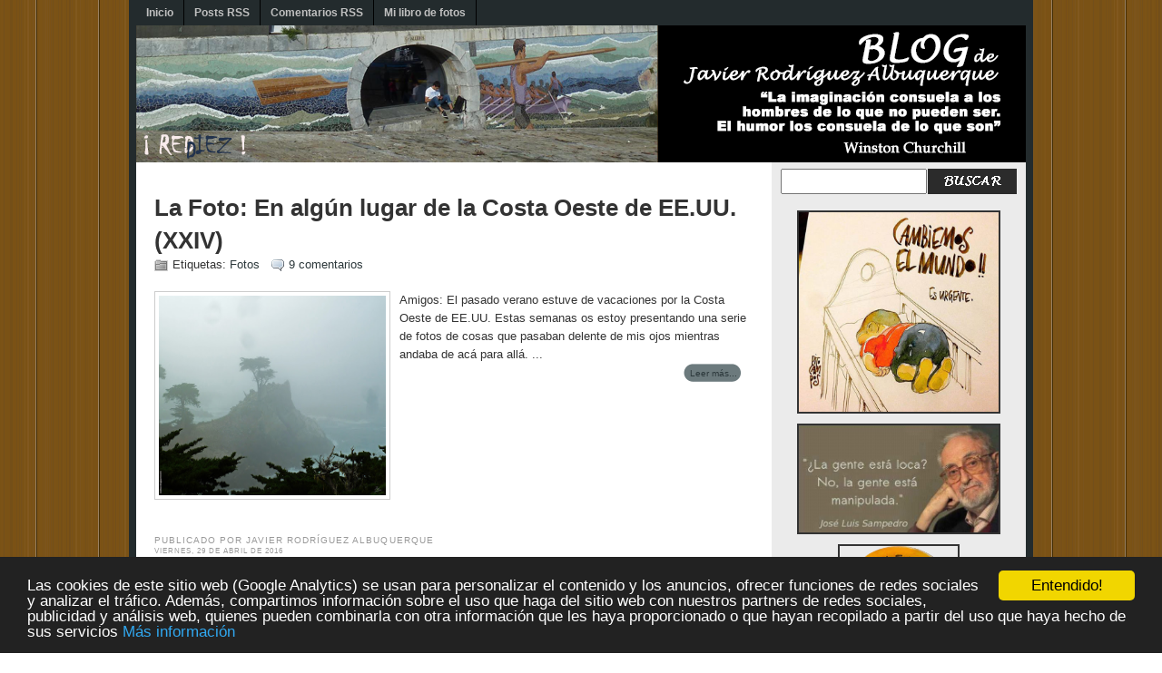

--- FILE ---
content_type: text/html; charset=UTF-8
request_url: https://rediez.blogspot.com/2016/04/
body_size: 41091
content:
<!DOCTYPE html>
<html dir='ltr' xmlns='http://www.w3.org/1999/xhtml' xmlns:b='http://www.google.com/2005/gml/b' xmlns:data='http://www.google.com/2005/gml/data' xmlns:expr='http://www.google.com/2005/gml/expr'>
<head>
<link href='https://www.blogger.com/static/v1/widgets/2944754296-widget_css_bundle.css' rel='stylesheet' type='text/css'/>
<meta content='text/html; charset=UTF-8' http-equiv='Content-Type'/>
<meta content='blogger' name='generator'/>
<link href='https://rediez.blogspot.com/favicon.ico' rel='icon' type='image/x-icon'/>
<link href='http://rediez.blogspot.com/2016/04/' rel='canonical'/>
<link rel="alternate" type="application/atom+xml" title="Red10 - Atom" href="https://rediez.blogspot.com/feeds/posts/default" />
<link rel="alternate" type="application/rss+xml" title="Red10 - RSS" href="https://rediez.blogspot.com/feeds/posts/default?alt=rss" />
<link rel="service.post" type="application/atom+xml" title="Red10 - Atom" href="https://www.blogger.com/feeds/5247472786447370561/posts/default" />
<!--Can't find substitution for tag [blog.ieCssRetrofitLinks]-->
<meta content='http://rediez.blogspot.com/2016/04/' property='og:url'/>
<meta content='Red10' property='og:title'/>
<meta content='Blog de Javier Rodríguez Albuquerque. Cultura, fotografía... opinión crítica. Siempre crítica. Con todo.' property='og:description'/>
<meta content='Me gusta disfrutar del viaje sin pensar en la meta. Ya llegaremos. Cuestionar, pensar, imaginar todos los días, hace que todo sea aún más divertido.' name='description'/>
<meta content='personal,viaje,fotografia,critica' name='keywords'/>
<!--<meta content='width=device-width, initial-scale=1, maximum-scale=1' name='viewport'/>-->
<title>abril 2016 | Red10</title>
<style id='page-skin-1' type='text/css'><!--
/*
======================================================
Blogger Template Style
Name:     PROXIMUS
Designer: Asker
URL:      www.BloggerThemes.Net
Date:     May 2009
====================================================== */
/* Variable definitions
====================
<Variable name="headerfont" description="Sidebar Title Font"
type="font"
default="normal normal 78% 'Trebuchet MS',Trebuchet,Arial,Verdana,Sans-serif">
<Variable name="postfooterfont" description="Post Footer Font"
type="font"
default="normal normal 78% 'Trebuchet MS', Trebuchet, Arial, Verdana, Sans-serif">
*/
#navbar-iframe {
display: none !important;
}
body {
background:url(https://blogger.googleusercontent.com/img/b/R29vZ2xl/AVvXsEg2DW55ra3dArFl5lVkmCbJS8yAn0fzEemSJywBvKOr_Zw_tqUyj-sssbdUNECjnCCFfl77L9bxMUxBExzA-SO-WZrECKXAqlVW0eyoXoltL1NAsTgdlmgAFZPwyZz-OwGgHf1V611MgIId/s1600/background.gif) repeat;
color:#333333;
font:x-small Georgia Serif;
font-size/* */:/**/small;
font-size: /**/small;
text-align: left;
margin:0;
}
a:link  {
color: #2C383B;
text-decoration:none;
}
a:visited {
color:#999999;
text-decoration:none;
}
a:hover {
color:#000;
text-decoration:none;
}
a img 	{
border-width:0;
}
/*====HEADER=====*/
#header-wrapper {
width:980px;
margin:0 auto 0px;
}
#head-inner {
width:475px;
background-position: left;
margin-left: auto;
margin-right: auto;
float:left;
}
#header {
background: #000;
width: 980px;
height: 151px;
margin: 0;
padding: 0;
}
#r_head	{
background:#000;
width:468px;
float:left;
margin-top:45px;
}
/*======OUTER-WRAPPER====== */
#outer-wrapper {
background: url(https://blogger.googleusercontent.com/img/b/R29vZ2xl/AVvXsEjmBnjXr1Ws8gUcJqChuiQelqgkeobDG8aYbPYhY6q5pPYV5Ogj6-vTO0kTEpVau7N_95OUbvZsBgNwYhCm9BLbaztixTT61WOHLaotn7-bVXhzGDpMsbEzy-tdONTRwgqsos2OaSbGQUUz/s1600/wrapperbackground.gif) center repeat-y;
width: 980px;
font: normal normal 100% Arial, sans-serif;
border: 8px solid #232B2D;
border-top:none;
margin:auto;
line-height: 18px;
}
/*======MAIN-WRAPPER====== */
#main-wrapper {
background:#FFF;
float: left;
width: 700px;
padding-top:10px;
padding-bottom:10px;
}
/*======SIDEBAR-WRAPPER====== */
#sidebar-wrapper {
background:#EBEBEB;
float: left;
width: 280px;
margin: 0;
padding: 0 0 10px;
padding-bottom: 10px;
}
/*=====POSTS=====*/
h2.date-header {
padding-left:20px;
margin-top:0px;
font: normal normal 80% Arial;
}
.post {
margin:.5em 0 1.5em;
border-bottom:1px dotted #cccccc;
padding-bottom:1.5em;
}
.post h3 {
margin:.25em 0 0;
padding-left:20px;
padding-top:15px;
font-size:200%;
font-weight:normal;
line-height:1.4em;
color:$#2C383B;
}
.post h3 a, .post h3 a:visited, .post h3 strong {
display:block;
text-decoration:none;
color:#333333;
font-weight:bold;
}
.post h3 strong, .post h3 a:hover {
color:#000;
}
.post-body {
padding:20px;
line-height:1.6em;
}
.post-body blockquote {
line-height:1.3em;
}
.post-footer {
margin: .75em 0;
color:#999999;
text-transform:uppercase;
letter-spacing:.1em;
font: normal normal 78% 'Trebuchet MS', Trebuchet, Arial, Verdana, Sans-serif;
line-height: 1.4em;
}
.post-author {
padding: 2px 0px 2px 20px;
}
.comment-link {
background: url(https://blogger.googleusercontent.com/img/b/R29vZ2xl/AVvXsEjA-CGnsE9w7F4xE6h7oRuSJGcf0nVyqg5qiOequAQH7iI87KYDjEP7U7Rb7g4b6QvcZSd3veO2loMmbo9SU7CZod9AjARnI6dYPg3cpwsrMtP4S2U7N-PrdFZbOgNIP28wRk_uFfWcRiJw/s1600/commentlink.gif) left no-repeat;
padding: 2px 0px 2px 20px;
margin-right: 5px;
margin-left:.6em;
}
.post img {
padding:4px;
border:1px solid #cccccc;
}
.post blockquote {
margin:1em 20px;
}
.post-labels {
background: url(https://blogger.googleusercontent.com/img/b/R29vZ2xl/AVvXsEgyrCbHat_-atebUfAYcJHchkM51L2Rh4DSfZNPhWv2okXmqIWfarZXmuDmVpVvmZptV6OI-mi45nGjgnHkKXIeG8-AJC8XDMie_nA-SyVbSEyMaBYKB9y62UthG9n0rPewRavJ0ZqMfQat/s1600/Labels.gif) left no-repeat;
padding: 2px 0px 2px 20px;
margin:0px 0px 0px 20px;
}
.post-timestamp {
padding-left:20px;
margin-top:0px;
font: normal normal 80% Arial;
}
.reaction-buttons {
padding-left:100px;
}
.rmlink {
background: url(https://blogger.googleusercontent.com/img/b/R29vZ2xl/AVvXsEgUhB9X8NOIrLumQ4wuFYcDLkRnTnGQtarw5bYRGiUYk3KeUqCH3VqM8MuBn8Iv8V-d-6_REQnFylMWzajEyDPiSndEv1-9zcGNGiXwNRZYknQbBsd_CY8OmozYGQ1PphEG18uUyBF66s55/s1600/more.png) no-repeat;
padding-left:10px;
width: 70px;
height: 20px;
font-style:bold;
float: left;
}
/*=====COMMENTS=====*/
.comments {
float: center;
width: 680px;
padding: 10px;
}
#comments h4 {
margin: 0 0 20px;
padding: 10px 0 0;
color: #505050;
font-size: 22px;
font-family: Arial,Tahoma;
font-weight: normal;
}
#comments-block {
width: 580px;
float: left;
}
#comments-block .comment-author {
margin: .5em 0;
font-weight: bold;
}
#comments-block .comment-body {
margin: .25em 0 10px;
padding-left: 20px;
}
#comments-block .comment-footer {
margin: -.25em 0 2em;
line-height: 1.4em;
text-transform: none;
letter-spacing: .1em;
}
#comments-block .comment-body p {
margin: 0 0 0 .75em;
}
.deleted-comment {
font-style: italic;
color: gray;
}
#blog-pager-newer-link {
float: left;
padding-left:20px;
}
#blog-pager-older-link {
float: right;
padding-right:20px;
}
#blog-pager {
text-align: center;
}
.feed-links {
clear: both;
line-height: 2.5em;
}
/*=====SIDEBAR-CONTENT=====*/
.sidebar {
color: #666666;
line-height: 1.5em;
}
.sidebar ul {
list-style:none;
margin:0;
padding:0;
}
.sidebar li {
margin:0;
padding-bottom:.25em;
padding-left:15px;
text-indent:-15px;
line-height:1.5em;
}
.sidebar .widget-content {
padding: 10px;
}
.sidebar ul li:hover {
background: #DCDCDC;
}
.sidebar ul li a {
color:#505050;
}
.sidebar img {
border:2px solid #333;
margin:3px;
}
.sidebar h2 {
background: #2E3A3D;
font-weight:bold;
font-size:85%;
color:#FFF;
line-height:2.5em;
padding-left: 10px;
margin:0;
}
/*=====SEARCH-BAR=====*/
#searchbox {
margin-left:10px;
margin-bottom:40px;
padding:0;
}
#searchbox form {
margin:0;
padding:0;
}
#s {
height:18px;
width:157px;
padding:3px 0px;
margin-top:7px;
float:left;
}
#go {
float:right;
padding:0;
margin-right:10px;
margin-top:7px;
}
/*=====SOCIAL-BOOKMARKING=====*/
.sidebar-buttons img {
padding: 0px;
margin-left:0px;
border:none;
}
.sidebar-buttons {
float:center;
border:none;
margin-left:-2px;
padding: 0px;
width: 280px;
}
/*=====PROFILE=====*/
.profile-img {
float: left;
padding: 4px;
margin-right: 5px;
margin-bottom: 5px;
border: 1px solid #cccccc;
}
.profile-data {
margin:0;
text-transform:uppercase;
letter-spacing:.1em;
font: normal normal 78% 'Trebuchet MS', Trebuchet, Arial, Verdana, Sans-serif;
color: #999999;
font-weight: bold;
line-height: 1.6em;
}
.profile-datablock {
margin:.5em 0 .5em;
}
.profile-textblock {
margin: 0.5em 0;
line-height: 1.6em;
}
.profile-link {
font: normal normal 78% 'Trebuchet MS', Trebuchet, Arial, Verdana, Sans-serif;
text-transform: uppercase;
letter-spacing: .1em;
}
/*=====FOOTER-WRAPPER=====*/
#footer-wrapper {
background:#2E3A3D;
width:980px;
line-height: 1.6em;
clear: both;
letter-spacing:.1em;
text-align: center;
padding-top:10px;
color:#CCC;
display: block;
}
#footer-wrapper p {
padding: 0;
margin: 0;
}
/*=====NAVIGATION BAR=====*/
.h_mnu_01 {
width: 100%;
font-family: Arial, Helvetica, sans-serif;
font-size: 12px;
font-weight: bold;
font-style: normal;
text-decoration: none;
}
.h_mnu_01 ul    {
margin: 0;
padding: 0;
float: left;
width: 100%;
background: #232B2D;
}
.h_mnu_01 ul li {
display: inline;
}
.h_mnu_01 ul li a {
float: left;
color: #C0C0C0;
padding: 5px 11px;
text-decoration: none;
border-right-width: 1px;
border-right-style: solid;
border-right-color: #000000;
}
.h_mnu_01 ul li a:visited {
color: #C0C0C0;
}
.h_mnu_01 ul li a:hover, .h_mnu_01 ul li .selected {
color: #D1D1D1 !important;
padding-top: 5px;
padding-bottom: 5px;
background: #2E3A3D;
}
<!-- Comentar formulario antiguo -->
.comment-antiguos {
<!-- Margen margin:0 auto; -->
width:410px;
font-weight: bold;
padding-bottom:50px;
font-size:17px;
font-color: #00008B;
}
<!-- Fin Comentar formulario antiguo -->
<!-- Mensaje comentarios -->
.comment-form p{
color:#00008B;
border:1px solid #7F9DB9;
padding:10px;
width:393px;
<!-- Color #2C383B -->
<!-- Borde #6998CA -->
<!-- Anchura width:375px; -->
}
<!-- Fin Mensaje comentarios -->

--></style>
<!-- Metaetiqueta Google -->
<meta content='-s7DI6xzD3grf-eaDTtxpv_AWGpRTet0uu9rTFRLN_I' name='google-site-verification'/>
<!-- Fin Metaetiqueta Google -->
<!-- Begin Cookie Consent plugin by Silktide - http://silktide.com/cookieconsent -->
<script type='text/javascript'>
    window.cookieconsent_options = {"message":"Las cookies de este sitio web (Google Analytics) se usan para personalizar el contenido y los anuncios, ofrecer funciones de redes sociales y analizar el tráfico. Además, compartimos información sobre el uso que haga del sitio web con nuestros partners de redes sociales, publicidad y análisis web, quienes pueden combinarla con otra información que les haya proporcionado o que hayan recopilado a partir del uso que haya hecho de sus servicios","dismiss":"Entendido!","learnMore":"Más información","link":"http://www.google.com/policies/technologies/types/","theme":"dark-bottom"};
</script>
<script src='//cdnjs.cloudflare.com/ajax/libs/cookieconsent2/1.0.10/cookieconsent.min.js' type='text/javascript'></script>
<!-- End Cookie Consent plugin -->
<link href='https://www.blogger.com/dyn-css/authorization.css?targetBlogID=5247472786447370561&amp;zx=00b9028d-3fb5-47f1-972e-ba7eb97761bc' media='none' onload='if(media!=&#39;all&#39;)media=&#39;all&#39;' rel='stylesheet'/><noscript><link href='https://www.blogger.com/dyn-css/authorization.css?targetBlogID=5247472786447370561&amp;zx=00b9028d-3fb5-47f1-972e-ba7eb97761bc' rel='stylesheet'/></noscript>
<meta name='google-adsense-platform-account' content='ca-host-pub-1556223355139109'/>
<meta name='google-adsense-platform-domain' content='blogspot.com'/>

</head>
<body>
<div class='navbar section' id='navbar'><div class='widget Navbar' data-version='1' id='Navbar1'><script type="text/javascript">
    function setAttributeOnload(object, attribute, val) {
      if(window.addEventListener) {
        window.addEventListener('load',
          function(){ object[attribute] = val; }, false);
      } else {
        window.attachEvent('onload', function(){ object[attribute] = val; });
      }
    }
  </script>
<div id="navbar-iframe-container"></div>
<script type="text/javascript" src="https://apis.google.com/js/platform.js"></script>
<script type="text/javascript">
      gapi.load("gapi.iframes:gapi.iframes.style.bubble", function() {
        if (gapi.iframes && gapi.iframes.getContext) {
          gapi.iframes.getContext().openChild({
              url: 'https://www.blogger.com/navbar/5247472786447370561?origin\x3dhttps://rediez.blogspot.com',
              where: document.getElementById("navbar-iframe-container"),
              id: "navbar-iframe"
          });
        }
      });
    </script><script type="text/javascript">
(function() {
var script = document.createElement('script');
script.type = 'text/javascript';
script.src = '//pagead2.googlesyndication.com/pagead/js/google_top_exp.js';
var head = document.getElementsByTagName('head')[0];
if (head) {
head.appendChild(script);
}})();
</script>
</div></div>
<div id='outer-wrapper'><div id='wrap2'>
<div class='h_mnu_01'>
<ul>
<li><a href='https://rediez.blogspot.com/'>Inicio</a></li>
<li><a href='https://rediez.blogspot.com/feeds/posts/default' target='_blank'>Posts RSS</a></li>
<li><a href='https://rediez.blogspot.com/feeds/comments/default' target='_blank'>Comentarios RSS</a></li>
<li><a href='http://www.narrador.es/web/component/page,shop.product_details/flypage,shop.flypage/product_id,85/category_id,15/manufacturer_id,0/option,com_virtuemart/Itemid,77/' target='_blank'>Mi libro de fotos</a></li>
</ul>
</div>
<!-- skip links for text browsers -->
<span id='skiplinks' style='display:none;'>
<a href='#main'>skip to main </a> |
<a href='#sidebar'>skip to sidebar</a>
</span>
<div id='header-wrapper'>
<div id='head-inner'>
<div class='header section' id='header'><div class='widget Header' data-version='1' id='Header1'>
<div id='header-inner'>
<a href='https://rediez.blogspot.com/' style='display: block'>
<img alt='Red10' height='151px; ' id='Header1_headerimg' src='https://blogger.googleusercontent.com/img/b/R29vZ2xl/AVvXsEg7VDnVxGBo2fgimsdyIoErOG6GYlVKufClgDQWbdAHb0oTXELpO6cBJfLVRP-ZqYz2jU-9lF7wDlMXHZjIfjRY1sDQaDcFVQ6juUuLS_ZfC6Lo3k9xFf-ho-CASNA-8sJMZ-u6weVyUlNr/s1600/header2019-07v1.png' style='display: block' width='980px; '/>
</a>
</div>
</div></div>
</div>
<div id='r_head'>
<!-- Anuncio titulo -->
</div>
</div>
<div id='content-wrapper'>
<div id='crosscol-wrapper' style='text-align:center'>
<div class='crosscol no-items section' id='crosscol'></div>
</div>
<div id='main-wrapper'>
<div class='main section' id='main'><div class='widget Blog' data-version='1' id='Blog1'>
<div class='blog-posts hfeed'>
<!--Can't find substitution for tag [adStart]-->
<div class='post hentry uncustomized-post-template'>
<a name='8820363755592737424'></a>
<h3 class='post-title entry-title'>
<a href='https://rediez.blogspot.com/2016/04/la-foto-en-algun-lugar-de-la-costa_29.html'>La Foto: En algún lugar de la Costa Oeste de EE.UU. (XXIV)</a>
</h3>
<div class='post-header-line-1'></div>
<span class='post-labels'>
Etiquetas:
<a href='https://rediez.blogspot.com/search/label/Fotos' rel='tag'>Fotos</a>
</span>
<span class='post-comment-link'>
<a class='comment-link' href='https://rediez.blogspot.com/2016/04/la-foto-en-algun-lugar-de-la-costa_29.html#comment-form' onclick=''>9
comentarios</a>
</span>
<div class='post-body entry-content'>
<script type='text/javascript'>
summary_noimg = 430;
summary_img = 500;
img_thumb_height = 220;
img_thumb_width = 250;
</script>
<script src="//img24.xooimage.com/files/f/c/b/leer-mas-eb37a9.js" type="text/javascript"></script>
<div id='summary8820363755592737424'><div style="text-align: center;">
<span style="color: #4c1130;"><span style="font-family: &quot;helvetica neue&quot; , &quot;arial&quot; , &quot;helvetica&quot; , sans-serif;"><span style="font-size: xx-small;">Amigos: El pasado verano estuve de vacaciones por la Costa Oeste de EE.UU.</span></span></span></div>
<div style="text-align: center;">
<span style="color: #4c1130;"><span style="font-family: &quot;helvetica neue&quot; , &quot;arial&quot; , &quot;helvetica&quot; , sans-serif;"><span style="font-size: xx-small;">Estas semanas os estoy presentando una serie de fotos de cosas que pasaban delente de mis ojos mientras andaba de acá para allá<span style="font-family: &quot;helvetica neue&quot; , &quot;arial&quot; , &quot;helvetica&quot; , sans-serif;">.</span></span></span></span><br />
<br />
<div class="separator" style="clear: both; text-align: center;">
<a href="https://blogger.googleusercontent.com/img/b/R29vZ2xl/AVvXsEiH5ef4tLHai-4PkGZhYn9cL23fIgN3xwewo_h8zamIMvdDJMcb2lG8iyx4bMAwmeAr7pIN_QcHrZQkFlzS0nbVS1Z-xEp8wKTAZRtwwgt5HXJ-l3OXElDRnIP3Fk9cRepJZ9-kcZTPdrnR/s1600/39+arbol+rebajada.jpg" imageanchor="1" style="margin-left: 1em; margin-right: 1em;"><img border="0" height="456" src="https://blogger.googleusercontent.com/img/b/R29vZ2xl/AVvXsEiH5ef4tLHai-4PkGZhYn9cL23fIgN3xwewo_h8zamIMvdDJMcb2lG8iyx4bMAwmeAr7pIN_QcHrZQkFlzS0nbVS1Z-xEp8wKTAZRtwwgt5HXJ-l3OXElDRnIP3Fk9cRepJZ9-kcZTPdrnR/s640/39+arbol+rebajada.jpg" width="640" /></a></div>
</div>
</div>
<script type='text/javascript'>createSummaryAndThumb("summary8820363755592737424");</script>
<span class='rmlink' style='float:right'><a href='https://rediez.blogspot.com/2016/04/la-foto-en-algun-lugar-de-la-costa_29.html'><font size='1'>Leer más...</font></a></span>
<div style='clear: both;'></div>
</div>
<div class='post-footer'>
<div class='post-footer-line post-footer-line-1'>
<span class='post-author vcard'>
Publicado por
<span class='fn'>Javier Rodríguez Albuquerque</span>
</span>
<h2 class='date-header'>viernes, 29 de abril de 2016</h2>
<span class='post-timestamp'>
</span>
<span class='reaction-buttons'>
</span>
<span class='star-ratings'>
</span>
<span class='post-backlinks post-comment-link'>
</span>
<span class='post-icons'>
</span>
</div>
<div class='post-footer-line post-footer-line-2'>
</div>
<div class='post-footer-line post-footer-line-3'>
<div class='post-share-buttons'>
<a class='goog-inline-block share-button sb-email' href='https://www.blogger.com/share-post.g?blogID=5247472786447370561&postID=8820363755592737424&target=email' target='_blank' title='Enviar por correo electrónico'><span class='share-button-link-text'>Enviar por correo electrónico</span></a><a class='goog-inline-block share-button sb-blog' href='https://www.blogger.com/share-post.g?blogID=5247472786447370561&postID=8820363755592737424&target=blog' onclick='window.open(this.href, "_blank", "height=270,width=475"); return false;' target='_blank' title='Escribe un blog'><span class='share-button-link-text'>Escribe un blog</span></a><a class='goog-inline-block share-button sb-twitter' href='https://www.blogger.com/share-post.g?blogID=5247472786447370561&postID=8820363755592737424&target=twitter' target='_blank' title='Compartir en X'><span class='share-button-link-text'>Compartir en X</span></a><a class='goog-inline-block share-button sb-facebook' href='https://www.blogger.com/share-post.g?blogID=5247472786447370561&postID=8820363755592737424&target=facebook' onclick='window.open(this.href, "_blank", "height=430,width=640"); return false;' target='_blank' title='Compartir con Facebook'><span class='share-button-link-text'>Compartir con Facebook</span></a><a class='goog-inline-block share-button sb-pinterest' href='https://www.blogger.com/share-post.g?blogID=5247472786447370561&postID=8820363755592737424&target=pinterest' target='_blank' title='Compartir en Pinterest'><span class='share-button-link-text'>Compartir en Pinterest</span></a>
</div>
<span class='post-location'>
</span>
</div>
</div>
</div>
<div class='post hentry uncustomized-post-template'>
<a name='7865394391280784042'></a>
<h3 class='post-title entry-title'>
<a href='https://rediez.blogspot.com/2016/04/intelectuales-o-listillos.html'>&#191;INTELECTUALES O LISTILLOS?</a>
</h3>
<div class='post-header-line-1'></div>
<span class='post-labels'>
Etiquetas:
<a href='https://rediez.blogspot.com/search/label/Actitudes' rel='tag'>Actitudes</a>,
<a href='https://rediez.blogspot.com/search/label/Derechos%20Humanos' rel='tag'>Derechos Humanos</a>
</span>
<span class='post-comment-link'>
<a class='comment-link' href='https://rediez.blogspot.com/2016/04/intelectuales-o-listillos.html#comment-form' onclick=''>4
comentarios</a>
</span>
<div class='post-body entry-content'>
<script type='text/javascript'>
summary_noimg = 430;
summary_img = 500;
img_thumb_height = 220;
img_thumb_width = 250;
</script>
<script src="//img24.xooimage.com/files/f/c/b/leer-mas-eb37a9.js" type="text/javascript"></script>
<div id='summary7865394391280784042'><h2 class="pg-headline" style="background-color: white; color: #302a1f; font-stretch: normal; letter-spacing: -0.025em; line-height: 1.12; margin: 0px 0px 40px; padding: 0px;">
<span style="font-family: &quot;arial&quot; , &quot;helvetica&quot; , sans-serif;"><span style="font-size: small;">TITULARES:</span></span></h2>
<h2 class="pg-headline" style="background-color: white; color: #302a1f; font-stretch: normal; letter-spacing: -0.025em; line-height: 1.12; margin: 0px 0px 40px; padding: 0px;">
<div class="MsoNormal" style="line-height: normal; margin-bottom: .0001pt; margin-bottom: 0cm;">
<span style="font-weight: normal;"><span style="color: black; font-family: &quot;bookman old style&quot; , &quot;serif&quot;; font-size: 13.5pt;">El académico de la RAE Félix de Azúa hace unos días decía <span style="font-family: &quot;bookman old style&quot; , &quot;serif&quot;;">s<span style="font-family: &quot;bookman old style&quot; , &quot;serif&quot;;">o</span></span>bre la
alcaldesa de Barcelona: <o:p></o:p></span></span></div>
<div class="MsoNormal" style="line-height: normal; margin-bottom: .0001pt; margin-bottom: 0cm;">
<br /></div>
<div class="MsoNormal" style="line-height: normal; margin-bottom: .0001pt; margin-bottom: 0cm;">
<span style="color: black; font-family: &quot;bookman old style&quot; , &quot;serif&quot;; font-size: 13.5pt;">"Ada Colau debería estar sirviendo en un puesto de pescado&#8221;.<o:p></o:p></span></div>
<div class="MsoNormal" style="line-height: normal; margin-bottom: .0001pt; margin-bottom: 0cm;">
<br /></div>
<div class="MsoNormal" style="font-family: 'Roboto Slab', serif; line-height: normal; margin-bottom: 0.0001pt;">
</div>
<div class="MsoNormal" style="line-height: normal; margin-bottom: .0001pt; margin-bottom: 0cm;">
<span style="color: black; font-family: &quot;bookman old style&quot; , &quot;serif&quot;; font-size: 13.5pt;">"&#191;Qué entenderá por misoginia Ada Colau, que apenas tiene
estudios?"<o:p></o:p></span></div>
<div class="MsoNormal" style="font-family: 'Roboto Slab', serif; line-height: normal; margin-bottom: 0.0001pt;">
<br /></div>
<div class="MsoNormal" style="line-height: normal; margin-bottom: 0.0001pt;">
<span style="color: black; font-size: 13.5pt; font-weight: normal;"><span style="font-family: &quot;trebuchet ms&quot; , sans-serif;"><br /></span></span></div>
<div class="MsoNormal" style="line-height: normal; margin-bottom: 0.0001pt;">
<span style="color: black; font-size: 13.5pt; font-weight: normal;"><span style="font-family: &quot;trebuchet ms&quot; , sans-serif;">Problema: En 10 seg., encuentre en el dibujo 4 (o más) <span style="font-family: &quot;trebuchet ms&quot; , sans-serif;">razones </span>p<span style="font-family: &quot;trebuchet ms&quot; , sans-serif;">ara pensar q<span style="font-family: &quot;trebuchet ms&quot; , sans-serif;">ue algunos<span style="font-family: &quot;trebuchet ms&quot; , sans-serif;">... <span style="font-family: &quot;trebuchet ms&quot; , sans-serif;">"<span style="font-family: &quot;trebuchet ms&quot; , sans-serif;">listil<span style="font-family: &quot;trebuchet ms&quot; , sans-serif;">los</span>"<span style="font-family: &quot;trebuchet ms&quot; , sans-serif;">... <span style="font-family: &quot;trebuchet ms&quot; , sans-serif;">(</span>perdón, quise decir... "<span style="font-family: &quot;trebuchet ms&quot; , sans-serif;">intelectuales</span>") </span>de este país <span style="font-family: &quot;trebuchet ms&quot; , sans-serif;">están alentando causas que pertenecen a<span style="font-family: &quot;trebuchet ms&quot; , sans-serif;"> principios del siglo pasado.</span></span></span></span></span></span></span><span style="font-family: &quot;trebuchet ms&quot; , sans-serif;"></span></span></span></div>
<div class="MsoNormal" style="line-height: normal; margin-bottom: 0.0001pt;">
<span style="color: black; font-size: 13.5pt; font-weight: normal;"><span style="font-family: &quot;trebuchet ms&quot; , sans-serif;"><br /></span></span></div>
<div class="MsoNormal" style="line-height: normal; margin-bottom: 0.0001pt;">
<a href="https://blogger.googleusercontent.com/img/b/R29vZ2xl/AVvXsEhoTQNe63YL2wA0mLzEMRAou04capKnKD7zHMDVfx4-XGnrEYkT0cDWEYq7k7IOOMaiarh2fMRouXVOFFhIpYFeadw775JBRDdVevrzWJ1izCyk3Lkh9qh7zPrVcgoZAMO2ShlbxMQ36WUI/s1600/iceberg-violencia-g%25C3%25A9nero.jpg" imageanchor="1" style="background-color: transparent; font-family: &#39;Roboto Slab&#39;, serif; letter-spacing: -0.025em; line-height: 1.12; margin-left: 1em; margin-right: 1em; text-align: center;"><img border="0" height="640" src="https://blogger.googleusercontent.com/img/b/R29vZ2xl/AVvXsEhoTQNe63YL2wA0mLzEMRAou04capKnKD7zHMDVfx4-XGnrEYkT0cDWEYq7k7IOOMaiarh2fMRouXVOFFhIpYFeadw775JBRDdVevrzWJ1izCyk3Lkh9qh7zPrVcgoZAMO2ShlbxMQ36WUI/s640/iceberg-violencia-g%25C3%25A9nero.jpg" width="640" /></a></div>
</h2>
<br />
</div>
<script type='text/javascript'>createSummaryAndThumb("summary7865394391280784042");</script>
<span class='rmlink' style='float:right'><a href='https://rediez.blogspot.com/2016/04/intelectuales-o-listillos.html'><font size='1'>Leer más...</font></a></span>
<div style='clear: both;'></div>
</div>
<div class='post-footer'>
<div class='post-footer-line post-footer-line-1'>
<span class='post-author vcard'>
Publicado por
<span class='fn'>Javier Rodríguez Albuquerque</span>
</span>
<h2 class='date-header'>miércoles, 27 de abril de 2016</h2>
<span class='post-timestamp'>
</span>
<span class='reaction-buttons'>
</span>
<span class='star-ratings'>
</span>
<span class='post-backlinks post-comment-link'>
</span>
<span class='post-icons'>
</span>
</div>
<div class='post-footer-line post-footer-line-2'>
</div>
<div class='post-footer-line post-footer-line-3'>
<div class='post-share-buttons'>
<a class='goog-inline-block share-button sb-email' href='https://www.blogger.com/share-post.g?blogID=5247472786447370561&postID=7865394391280784042&target=email' target='_blank' title='Enviar por correo electrónico'><span class='share-button-link-text'>Enviar por correo electrónico</span></a><a class='goog-inline-block share-button sb-blog' href='https://www.blogger.com/share-post.g?blogID=5247472786447370561&postID=7865394391280784042&target=blog' onclick='window.open(this.href, "_blank", "height=270,width=475"); return false;' target='_blank' title='Escribe un blog'><span class='share-button-link-text'>Escribe un blog</span></a><a class='goog-inline-block share-button sb-twitter' href='https://www.blogger.com/share-post.g?blogID=5247472786447370561&postID=7865394391280784042&target=twitter' target='_blank' title='Compartir en X'><span class='share-button-link-text'>Compartir en X</span></a><a class='goog-inline-block share-button sb-facebook' href='https://www.blogger.com/share-post.g?blogID=5247472786447370561&postID=7865394391280784042&target=facebook' onclick='window.open(this.href, "_blank", "height=430,width=640"); return false;' target='_blank' title='Compartir con Facebook'><span class='share-button-link-text'>Compartir con Facebook</span></a><a class='goog-inline-block share-button sb-pinterest' href='https://www.blogger.com/share-post.g?blogID=5247472786447370561&postID=7865394391280784042&target=pinterest' target='_blank' title='Compartir en Pinterest'><span class='share-button-link-text'>Compartir en Pinterest</span></a>
</div>
<span class='post-location'>
</span>
</div>
</div>
</div>
<div class='post hentry uncustomized-post-template'>
<a name='4466296708579904144'></a>
<h3 class='post-title entry-title'>
<a href='https://rediez.blogspot.com/2016/04/el-primer-bostezo-de-los-lunes-25-de.html'>EL PRIMER BOSTEZO DE LOS LUNES (25 de abril 2016)</a>
</h3>
<div class='post-header-line-1'></div>
<span class='post-labels'>
Etiquetas:
<a href='https://rediez.blogspot.com/search/label/Bostezo%20de%20los%20lunes' rel='tag'>Bostezo de los lunes</a>
</span>
<span class='post-comment-link'>
<a class='comment-link' href='https://rediez.blogspot.com/2016/04/el-primer-bostezo-de-los-lunes-25-de.html#comment-form' onclick=''>9
comentarios</a>
</span>
<div class='post-body entry-content'>
<script type='text/javascript'>
summary_noimg = 430;
summary_img = 500;
img_thumb_height = 220;
img_thumb_width = 250;
</script>
<script src="//img24.xooimage.com/files/f/c/b/leer-mas-eb37a9.js" type="text/javascript"></script>
<div id='summary4466296708579904144'><div class="MsoNormal" style="line-height: normal; mso-margin-bottom-alt: auto; mso-margin-top-alt: auto; mso-outline-level: 1;">
<b><span style="font-family: &quot;arial&quot; , &quot;sans-serif&quot;; font-size: 12pt;">COSAS DE LA CIENCIA</span></b><br />
<span style="background-color: #fbfbfb; color: #444444; font-family: &quot;roboto&quot; , &quot;open sans&quot; , &quot;segoe ui&quot; , &quot;helvetica&quot; , &quot;arial&quot; , sans-serif; line-height: 44.8px;"><b>Mitos sobre el ictus cerebral, la cuarta causa de muerte</b></span></div>
<div class="MsoNormal" style="line-height: normal; mso-margin-bottom-alt: auto; mso-margin-top-alt: auto; mso-outline-level: 1;">
<div style="background-color: #fbfbfb; color: #444444; font-family: Roboto, 'Open Sans', 'Lucida Grande', 'Segoe UI', Helvetica, Arial, sans-serif; line-height: 28px; margin-bottom: 28px; margin-left: auto; margin-right: auto; max-width: 696px;">
Una de las principales causas de lesión cerebral y la cuarta causa de muerte (al menos en Estados Unidos, que cada año fallecen casi un millón de personas según la National Stroke Association), es el&nbsp;<span style="font-weight: 900;">ictus cerebral</span>,&nbsp;<a href="http://www.ictussen.org/?q=node/90" style="color: #2c8c8f;">un trastorno brusco de la circulación cerebral</a>, que altera la función de una determinada región del cerebro.</div>
<div style="background-color: #fbfbfb; color: #444444; font-family: Roboto, 'Open Sans', 'Lucida Grande', 'Segoe UI', Helvetica, Arial, sans-serif; line-height: 28px; margin-bottom: 28px; margin-left: auto; margin-right: auto; max-width: 696px;">
El más común es el ictus isquémico, que implica la obstrucción de un vaso sanguíneo en el cerebro. Pero cada ictus tiene unos efectos en función de d&#180;nde se producen y la extensión de su daño. Además,&nbsp;<span style="font-weight: 900;">alrededor del ictus cerebral hay una serie de mitos que vale la pena desterrar (...).</span></div>
<div style="background-color: #fbfbfb; color: #444444; font-family: Roboto, 'Open Sans', 'Lucida Grande', 'Segoe UI', Helvetica, Arial, sans-serif; line-height: 28px; margin-bottom: 28px; margin-left: auto; margin-right: auto; max-width: 696px;">
<span style="font-weight: 900;">Noticia completa en:&nbsp;<a href="http://www.xatakaciencia.com//salud/mitos-sobre-el-ictus-cerebral-la-cuarta-causa-de-muerte?utm_source=NEWSLETTER&amp;utm_medium=DAILYNEWSLETTER&amp;utm_content=POST&amp;utm_campaign=19_Mar_2016+Xataka+Ciencia&amp;utm_term=CLICK+ON+TITLE">XATAKACIENCIA</a></span></div>
<div class="separator" style="clear: both; text-align: center;">
<a href="https://blogger.googleusercontent.com/img/b/R29vZ2xl/AVvXsEget3zkZdNcjC0cGeIpnDQErDt_09Dq1eszfnnwYnoI9fBcYxTFQi4lgevoMAjDFWinT-BSwOM379nZu9Mhs4hx6XmOqDKBdfK7Pn131fbXO7LLjLSDLGPJjVI2m8AxtKkxEbwaKJI9m5Tu/s1600/1366_2000.jpg" imageanchor="1" style="margin-left: 1em; margin-right: 1em;"><img border="0" height="226" src="https://blogger.googleusercontent.com/img/b/R29vZ2xl/AVvXsEget3zkZdNcjC0cGeIpnDQErDt_09Dq1eszfnnwYnoI9fBcYxTFQi4lgevoMAjDFWinT-BSwOM379nZu9Mhs4hx6XmOqDKBdfK7Pn131fbXO7LLjLSDLGPJjVI2m8AxtKkxEbwaKJI9m5Tu/s320/1366_2000.jpg" width="320" /></a></div>
<br />
<br />
<br /></div>
<div class="MsoNormal" style="margin-bottom: 0cm;">
<div class="MsoNormal" style="margin-bottom: 0cm;">
<span style="font-family: &quot;arial&quot; , &quot;sans-serif&quot;; font-size: 12pt;"><b>DIBUJOS QUE EMOCIONAN: Raquel Díaz Reguera</b></span><span style="background-color: white; color: #363636; font-family: &quot;open sans&quot; , &quot;arial&quot; , sans-serif; font-size: 14px; line-height: 22.4px;"><a href="http://catrinwelzstein.blogspot.com.es/"><br /></a></span></div>
<div class="MsoNormal" style="margin-bottom: 0cm;">
<br />
<div class="MsoNormal" style="margin-bottom: 0cm;">
<div class="MsoNormal" style="margin-bottom: 0cm;">
<i style="font-size: small;"><span style="background-color: white; color: #112611; font-family: &quot;alegreya sans&quot; , sans-serif , &quot;google&quot;; line-height: 24px; text-align: justify;">Raquel dibuja y escribe desde niña. Con seis años gana su primer concurso de pintura y a partir de ahí, estudiar, probar y experimentar. Comienza&nbsp;Bellas Artes en la Universidad de Sevilla y complementa su formación con cursos de diseño gráfico e ilustración digital. Sin embargo, su vida profesional toma otro rumbo cuando abandona los pinceles para entregarse a su pasión por la música y la escritura.</span></i><br />
<span style="font-size: x-small;"><i><span style="background-color: white; color: #112611; font-family: &quot;alegreya sans&quot; , sans-serif , &quot;google&quot;; line-height: 24px; text-align: justify;"><br /></span></i></span>
<span style="background-color: white; color: #112611; font-family: &quot;alegreya sans&quot; , sans-serif , &quot;google&quot;; line-height: 24px; text-align: justify;"><span style="font-size: x-small;"><i>En el mundo del diseño y la maquetación, trabaja realizando imágenes corporativas para diversas empresas, cartelería y catálogos de exposiciones. Sin abandonar nunca su pasión por la escritura, comienza a escribir cuentos infantiles y a ilustrarlos.</i></span></span></div>
</div>
<div align="center" class="MsoNormal" style="margin-bottom: 0cm; text-align: center;">
<div class="separator" style="clear: both;">
</div>
<div style="text-align: left;">
<br />
Su página web&nbsp;<a href="http://www.raqueldiazreguera.com/">AQUÍ</a></div>
</div>
</div>
</div>
<div align="center" class="MsoNormal" style="margin-bottom: 0cm; text-align: center;">
<div style="text-align: left;">
<br /></div>
<div class="separator" style="clear: both;">
</div>
<div style="text-align: left;">
<div class="separator" style="clear: both; text-align: center;">
<a href="https://blogger.googleusercontent.com/img/b/R29vZ2xl/AVvXsEh9tPWR9Hf-6J0Nm-UoIBFGbls4ow-gmRLgB1zaRBaVUOMR2hN8yGtnWJjSgZXgg19qUvs48Uzt8S5Hyqw_PP1nplAEV_NylA7xQMIS-PVJ3VjwRzayRMrOouUnznlMWjF8UGTqQ-iKXIxc/s1600/raquel16.jpg" imageanchor="1" style="margin-left: 1em; margin-right: 1em;"><img border="0" height="584" src="https://blogger.googleusercontent.com/img/b/R29vZ2xl/AVvXsEh9tPWR9Hf-6J0Nm-UoIBFGbls4ow-gmRLgB1zaRBaVUOMR2hN8yGtnWJjSgZXgg19qUvs48Uzt8S5Hyqw_PP1nplAEV_NylA7xQMIS-PVJ3VjwRzayRMrOouUnznlMWjF8UGTqQ-iKXIxc/s640/raquel16.jpg" width="640" /></a></div>
<br /></div>
<div style="text-align: left;">
<br /></div>
</div>
</div>
<script type='text/javascript'>createSummaryAndThumb("summary4466296708579904144");</script>
<span class='rmlink' style='float:right'><a href='https://rediez.blogspot.com/2016/04/el-primer-bostezo-de-los-lunes-25-de.html'><font size='1'>Leer más...</font></a></span>
<div style='clear: both;'></div>
</div>
<div class='post-footer'>
<div class='post-footer-line post-footer-line-1'>
<span class='post-author vcard'>
Publicado por
<span class='fn'>Javier Rodríguez Albuquerque</span>
</span>
<h2 class='date-header'>lunes, 25 de abril de 2016</h2>
<span class='post-timestamp'>
</span>
<span class='reaction-buttons'>
</span>
<span class='star-ratings'>
</span>
<span class='post-backlinks post-comment-link'>
</span>
<span class='post-icons'>
</span>
</div>
<div class='post-footer-line post-footer-line-2'>
</div>
<div class='post-footer-line post-footer-line-3'>
<div class='post-share-buttons'>
<a class='goog-inline-block share-button sb-email' href='https://www.blogger.com/share-post.g?blogID=5247472786447370561&postID=4466296708579904144&target=email' target='_blank' title='Enviar por correo electrónico'><span class='share-button-link-text'>Enviar por correo electrónico</span></a><a class='goog-inline-block share-button sb-blog' href='https://www.blogger.com/share-post.g?blogID=5247472786447370561&postID=4466296708579904144&target=blog' onclick='window.open(this.href, "_blank", "height=270,width=475"); return false;' target='_blank' title='Escribe un blog'><span class='share-button-link-text'>Escribe un blog</span></a><a class='goog-inline-block share-button sb-twitter' href='https://www.blogger.com/share-post.g?blogID=5247472786447370561&postID=4466296708579904144&target=twitter' target='_blank' title='Compartir en X'><span class='share-button-link-text'>Compartir en X</span></a><a class='goog-inline-block share-button sb-facebook' href='https://www.blogger.com/share-post.g?blogID=5247472786447370561&postID=4466296708579904144&target=facebook' onclick='window.open(this.href, "_blank", "height=430,width=640"); return false;' target='_blank' title='Compartir con Facebook'><span class='share-button-link-text'>Compartir con Facebook</span></a><a class='goog-inline-block share-button sb-pinterest' href='https://www.blogger.com/share-post.g?blogID=5247472786447370561&postID=4466296708579904144&target=pinterest' target='_blank' title='Compartir en Pinterest'><span class='share-button-link-text'>Compartir en Pinterest</span></a>
</div>
<span class='post-location'>
</span>
</div>
</div>
</div>
<div class='post hentry uncustomized-post-template'>
<a name='5913954399993035385'></a>
<h3 class='post-title entry-title'>
<a href='https://rediez.blogspot.com/2016/04/la-foto-en-algun-lugar-de-la-costa_22.html'>La Foto: En algún lugar de la Costa Oeste de EE.UU. (XXIII)</a>
</h3>
<div class='post-header-line-1'></div>
<span class='post-labels'>
Etiquetas:
<a href='https://rediez.blogspot.com/search/label/Fotos' rel='tag'>Fotos</a>
</span>
<span class='post-comment-link'>
<a class='comment-link' href='https://rediez.blogspot.com/2016/04/la-foto-en-algun-lugar-de-la-costa_22.html#comment-form' onclick=''>6
comentarios</a>
</span>
<div class='post-body entry-content'>
<script type='text/javascript'>
summary_noimg = 430;
summary_img = 500;
img_thumb_height = 220;
img_thumb_width = 250;
</script>
<script src="//img24.xooimage.com/files/f/c/b/leer-mas-eb37a9.js" type="text/javascript"></script>
<div id='summary5913954399993035385'><div style="text-align: center;">
<span style="color: #4c1130;"><span style="font-family: &quot;helvetica neue&quot; , &quot;arial&quot; , &quot;helvetica&quot; , sans-serif;"><span style="font-size: xx-small;">Amigos: El pasado verano estuve de vacaciones por la Costa Oeste de EE.UU.</span></span></span></div>
<div style="text-align: center;">
<span style="color: #4c1130;"><span style="font-family: &quot;helvetica neue&quot; , &quot;arial&quot; , &quot;helvetica&quot; , sans-serif;"><span style="font-size: xx-small;">Estas semanas os estoy presentando una serie de fotos de cosas que pasaban delente de mis ojos mientras andaba de acá para allá<span style="font-family: &quot;helvetica neue&quot; , &quot;arial&quot; , &quot;helvetica&quot; , sans-serif;">.</span></span></span></span><br />
<br />
<div class="separator" style="clear: both; text-align: center;">
<a href="https://blogger.googleusercontent.com/img/b/R29vZ2xl/AVvXsEhs2GAR-Cv-Au3kX6Evp4fAVrIKnT27wiFvuN393aMSK9OQ72yKYFK-fb-nU6mhEviaQKxpuqUPIvl7l6ORfqYYeXvIZ6zzOuRYKKZXjOMwjV7IE9zjR_9M3B3Yd1IIk-WULLIzojlCDdSF/s1600/40+Ca%25C3%25B1on+colorado+rebajada.jpg" imageanchor="1" style="margin-left: 1em; margin-right: 1em;"><img border="0" height="640" src="https://blogger.googleusercontent.com/img/b/R29vZ2xl/AVvXsEhs2GAR-Cv-Au3kX6Evp4fAVrIKnT27wiFvuN393aMSK9OQ72yKYFK-fb-nU6mhEviaQKxpuqUPIvl7l6ORfqYYeXvIZ6zzOuRYKKZXjOMwjV7IE9zjR_9M3B3Yd1IIk-WULLIzojlCDdSF/s640/40+Ca%25C3%25B1on+colorado+rebajada.jpg" width="558" /></a></div>
</div>
</div>
<script type='text/javascript'>createSummaryAndThumb("summary5913954399993035385");</script>
<span class='rmlink' style='float:right'><a href='https://rediez.blogspot.com/2016/04/la-foto-en-algun-lugar-de-la-costa_22.html'><font size='1'>Leer más...</font></a></span>
<div style='clear: both;'></div>
</div>
<div class='post-footer'>
<div class='post-footer-line post-footer-line-1'>
<span class='post-author vcard'>
Publicado por
<span class='fn'>Javier Rodríguez Albuquerque</span>
</span>
<h2 class='date-header'>viernes, 22 de abril de 2016</h2>
<span class='post-timestamp'>
</span>
<span class='reaction-buttons'>
</span>
<span class='star-ratings'>
</span>
<span class='post-backlinks post-comment-link'>
</span>
<span class='post-icons'>
</span>
</div>
<div class='post-footer-line post-footer-line-2'>
</div>
<div class='post-footer-line post-footer-line-3'>
<div class='post-share-buttons'>
<a class='goog-inline-block share-button sb-email' href='https://www.blogger.com/share-post.g?blogID=5247472786447370561&postID=5913954399993035385&target=email' target='_blank' title='Enviar por correo electrónico'><span class='share-button-link-text'>Enviar por correo electrónico</span></a><a class='goog-inline-block share-button sb-blog' href='https://www.blogger.com/share-post.g?blogID=5247472786447370561&postID=5913954399993035385&target=blog' onclick='window.open(this.href, "_blank", "height=270,width=475"); return false;' target='_blank' title='Escribe un blog'><span class='share-button-link-text'>Escribe un blog</span></a><a class='goog-inline-block share-button sb-twitter' href='https://www.blogger.com/share-post.g?blogID=5247472786447370561&postID=5913954399993035385&target=twitter' target='_blank' title='Compartir en X'><span class='share-button-link-text'>Compartir en X</span></a><a class='goog-inline-block share-button sb-facebook' href='https://www.blogger.com/share-post.g?blogID=5247472786447370561&postID=5913954399993035385&target=facebook' onclick='window.open(this.href, "_blank", "height=430,width=640"); return false;' target='_blank' title='Compartir con Facebook'><span class='share-button-link-text'>Compartir con Facebook</span></a><a class='goog-inline-block share-button sb-pinterest' href='https://www.blogger.com/share-post.g?blogID=5247472786447370561&postID=5913954399993035385&target=pinterest' target='_blank' title='Compartir en Pinterest'><span class='share-button-link-text'>Compartir en Pinterest</span></a>
</div>
<span class='post-location'>
</span>
</div>
</div>
</div>
<div class='post hentry uncustomized-post-template'>
<a name='6422571340600405262'></a>
<h3 class='post-title entry-title'>
<a href='https://rediez.blogspot.com/2016/04/mira-que-es-cachondo-el-jodio.html'>&#161;MIRA QUE ES CACHONDO EL JODÍO!</a>
</h3>
<div class='post-header-line-1'></div>
<span class='post-labels'>
Etiquetas:
<a href='https://rediez.blogspot.com/search/label/Etica' rel='tag'>Etica</a>
</span>
<span class='post-comment-link'>
<a class='comment-link' href='https://rediez.blogspot.com/2016/04/mira-que-es-cachondo-el-jodio.html#comment-form' onclick=''>4
comentarios</a>
</span>
<div class='post-body entry-content'>
<script type='text/javascript'>
summary_noimg = 430;
summary_img = 500;
img_thumb_height = 220;
img_thumb_width = 250;
</script>
<script src="//img24.xooimage.com/files/f/c/b/leer-mas-eb37a9.js" type="text/javascript"></script>
<div id='summary6422571340600405262'><br />
<!--[if gte mso 9]><xml>
 <o:OfficeDocumentSettings>
  <o:AllowPNG/>
 </o:OfficeDocumentSettings>
</xml><![endif]--><br />
<!--[if gte mso 9]><xml>
 <w:WordDocument>
  <w:View>Normal</w:View>
  <w:Zoom>0</w:Zoom>
  <w:TrackMoves/>
  <w:TrackFormatting/>
  <w:HyphenationZone>21</w:HyphenationZone>
  <w:PunctuationKerning/>
  <w:ValidateAgainstSchemas/>
  <w:SaveIfXMLInvalid>false</w:SaveIfXMLInvalid>
  <w:IgnoreMixedContent>false</w:IgnoreMixedContent>
  <w:AlwaysShowPlaceholderText>false</w:AlwaysShowPlaceholderText>
  <w:DoNotPromoteQF/>
  <w:LidThemeOther>ES</w:LidThemeOther>
  <w:LidThemeAsian>X-NONE</w:LidThemeAsian>
  <w:LidThemeComplexScript>X-NONE</w:LidThemeComplexScript>
  <w:Compatibility>
   <w:BreakWrappedTables/>
   <w:SnapToGridInCell/>
   <w:WrapTextWithPunct/>
   <w:UseAsianBreakRules/>
   <w:DontGrowAutofit/>
   <w:SplitPgBreakAndParaMark/>
   <w:EnableOpenTypeKerning/>
   <w:DontFlipMirrorIndents/>
   <w:OverrideTableStyleHps/>
  </w:Compatibility>
  <m:mathPr>
   <m:mathFont m:val="Cambria Math"/>
   <m:brkBin m:val="before"/>
   <m:brkBinSub m:val="&#45;-"/>
   <m:smallFrac m:val="off"/>
   <m:dispDef/>
   <m:lMargin m:val="0"/>
   <m:rMargin m:val="0"/>
   <m:defJc m:val="centerGroup"/>
   <m:wrapIndent m:val="1440"/>
   <m:intLim m:val="subSup"/>
   <m:naryLim m:val="undOvr"/>
  </m:mathPr></w:WordDocument>
</xml><![endif]--><!--[if gte mso 9]><xml>
 <w:LatentStyles DefLockedState="false" DefUnhideWhenUsed="true"
  DefSemiHidden="true" DefQFormat="false" DefPriority="99"
  LatentStyleCount="267">
  <w:LsdException Locked="false" Priority="0" SemiHidden="false"
   UnhideWhenUsed="false" QFormat="true" Name="Normal"/>
  <w:LsdException Locked="false" Priority="9" SemiHidden="false"
   UnhideWhenUsed="false" QFormat="true" Name="heading 1"/>
  <w:LsdException Locked="false" Priority="9" QFormat="true" Name="heading 2"/>
  <w:LsdException Locked="false" Priority="9" QFormat="true" Name="heading 3"/>
  <w:LsdException Locked="false" Priority="9" QFormat="true" Name="heading 4"/>
  <w:LsdException Locked="false" Priority="9" QFormat="true" Name="heading 5"/>
  <w:LsdException Locked="false" Priority="9" QFormat="true" Name="heading 6"/>
  <w:LsdException Locked="false" Priority="9" QFormat="true" Name="heading 7"/>
  <w:LsdException Locked="false" Priority="9" QFormat="true" Name="heading 8"/>
  <w:LsdException Locked="false" Priority="9" QFormat="true" Name="heading 9"/>
  <w:LsdException Locked="false" Priority="39" Name="toc 1"/>
  <w:LsdException Locked="false" Priority="39" Name="toc 2"/>
  <w:LsdException Locked="false" Priority="39" Name="toc 3"/>
  <w:LsdException Locked="false" Priority="39" Name="toc 4"/>
  <w:LsdException Locked="false" Priority="39" Name="toc 5"/>
  <w:LsdException Locked="false" Priority="39" Name="toc 6"/>
  <w:LsdException Locked="false" Priority="39" Name="toc 7"/>
  <w:LsdException Locked="false" Priority="39" Name="toc 8"/>
  <w:LsdException Locked="false" Priority="39" Name="toc 9"/>
  <w:LsdException Locked="false" Priority="35" QFormat="true" Name="caption"/>
  <w:LsdException Locked="false" Priority="10" SemiHidden="false"
   UnhideWhenUsed="false" QFormat="true" Name="Title"/>
  <w:LsdException Locked="false" Priority="1" Name="Default Paragraph Font"/>
  <w:LsdException Locked="false" Priority="11" SemiHidden="false"
   UnhideWhenUsed="false" QFormat="true" Name="Subtitle"/>
  <w:LsdException Locked="false" Priority="22" SemiHidden="false"
   UnhideWhenUsed="false" QFormat="true" Name="Strong"/>
  <w:LsdException Locked="false" Priority="20" SemiHidden="false"
   UnhideWhenUsed="false" QFormat="true" Name="Emphasis"/>
  <w:LsdException Locked="false" Priority="59" SemiHidden="false"
   UnhideWhenUsed="false" Name="Table Grid"/>
  <w:LsdException Locked="false" UnhideWhenUsed="false" Name="Placeholder Text"/>
  <w:LsdException Locked="false" Priority="1" SemiHidden="false"
   UnhideWhenUsed="false" QFormat="true" Name="No Spacing"/>
  <w:LsdException Locked="false" Priority="60" SemiHidden="false"
   UnhideWhenUsed="false" Name="Light Shading"/>
  <w:LsdException Locked="false" Priority="61" SemiHidden="false"
   UnhideWhenUsed="false" Name="Light List"/>
  <w:LsdException Locked="false" Priority="62" SemiHidden="false"
   UnhideWhenUsed="false" Name="Light Grid"/>
  <w:LsdException Locked="false" Priority="63" SemiHidden="false"
   UnhideWhenUsed="false" Name="Medium Shading 1"/>
  <w:LsdException Locked="false" Priority="64" SemiHidden="false"
   UnhideWhenUsed="false" Name="Medium Shading 2"/>
  <w:LsdException Locked="false" Priority="65" SemiHidden="false"
   UnhideWhenUsed="false" Name="Medium List 1"/>
  <w:LsdException Locked="false" Priority="66" SemiHidden="false"
   UnhideWhenUsed="false" Name="Medium List 2"/>
  <w:LsdException Locked="false" Priority="67" SemiHidden="false"
   UnhideWhenUsed="false" Name="Medium Grid 1"/>
  <w:LsdException Locked="false" Priority="68" SemiHidden="false"
   UnhideWhenUsed="false" Name="Medium Grid 2"/>
  <w:LsdException Locked="false" Priority="69" SemiHidden="false"
   UnhideWhenUsed="false" Name="Medium Grid 3"/>
  <w:LsdException Locked="false" Priority="70" SemiHidden="false"
   UnhideWhenUsed="false" Name="Dark List"/>
  <w:LsdException Locked="false" Priority="71" SemiHidden="false"
   UnhideWhenUsed="false" Name="Colorful Shading"/>
  <w:LsdException Locked="false" Priority="72" SemiHidden="false"
   UnhideWhenUsed="false" Name="Colorful List"/>
  <w:LsdException Locked="false" Priority="73" SemiHidden="false"
   UnhideWhenUsed="false" Name="Colorful Grid"/>
  <w:LsdException Locked="false" Priority="60" SemiHidden="false"
   UnhideWhenUsed="false" Name="Light Shading Accent 1"/>
  <w:LsdException Locked="false" Priority="61" SemiHidden="false"
   UnhideWhenUsed="false" Name="Light List Accent 1"/>
  <w:LsdException Locked="false" Priority="62" SemiHidden="false"
   UnhideWhenUsed="false" Name="Light Grid Accent 1"/>
  <w:LsdException Locked="false" Priority="63" SemiHidden="false"
   UnhideWhenUsed="false" Name="Medium Shading 1 Accent 1"/>
  <w:LsdException Locked="false" Priority="64" SemiHidden="false"
   UnhideWhenUsed="false" Name="Medium Shading 2 Accent 1"/>
  <w:LsdException Locked="false" Priority="65" SemiHidden="false"
   UnhideWhenUsed="false" Name="Medium List 1 Accent 1"/>
  <w:LsdException Locked="false" UnhideWhenUsed="false" Name="Revision"/>
  <w:LsdException Locked="false" Priority="34" SemiHidden="false"
   UnhideWhenUsed="false" QFormat="true" Name="List Paragraph"/>
  <w:LsdException Locked="false" Priority="29" SemiHidden="false"
   UnhideWhenUsed="false" QFormat="true" Name="Quote"/>
  <w:LsdException Locked="false" Priority="30" SemiHidden="false"
   UnhideWhenUsed="false" QFormat="true" Name="Intense Quote"/>
  <w:LsdException Locked="false" Priority="66" SemiHidden="false"
   UnhideWhenUsed="false" Name="Medium List 2 Accent 1"/>
  <w:LsdException Locked="false" Priority="67" SemiHidden="false"
   UnhideWhenUsed="false" Name="Medium Grid 1 Accent 1"/>
  <w:LsdException Locked="false" Priority="68" SemiHidden="false"
   UnhideWhenUsed="false" Name="Medium Grid 2 Accent 1"/>
  <w:LsdException Locked="false" Priority="69" SemiHidden="false"
   UnhideWhenUsed="false" Name="Medium Grid 3 Accent 1"/>
  <w:LsdException Locked="false" Priority="70" SemiHidden="false"
   UnhideWhenUsed="false" Name="Dark List Accent 1"/>
  <w:LsdException Locked="false" Priority="71" SemiHidden="false"
   UnhideWhenUsed="false" Name="Colorful Shading Accent 1"/>
  <w:LsdException Locked="false" Priority="72" SemiHidden="false"
   UnhideWhenUsed="false" Name="Colorful List Accent 1"/>
  <w:LsdException Locked="false" Priority="73" SemiHidden="false"
   UnhideWhenUsed="false" Name="Colorful Grid Accent 1"/>
  <w:LsdException Locked="false" Priority="60" SemiHidden="false"
   UnhideWhenUsed="false" Name="Light Shading Accent 2"/>
  <w:LsdException Locked="false" Priority="61" SemiHidden="false"
   UnhideWhenUsed="false" Name="Light List Accent 2"/>
  <w:LsdException Locked="false" Priority="62" SemiHidden="false"
   UnhideWhenUsed="false" Name="Light Grid Accent 2"/>
  <w:LsdException Locked="false" Priority="63" SemiHidden="false"
   UnhideWhenUsed="false" Name="Medium Shading 1 Accent 2"/>
  <w:LsdException Locked="false" Priority="64" SemiHidden="false"
   UnhideWhenUsed="false" Name="Medium Shading 2 Accent 2"/>
  <w:LsdException Locked="false" Priority="65" SemiHidden="false"
   UnhideWhenUsed="false" Name="Medium List 1 Accent 2"/>
  <w:LsdException Locked="false" Priority="66" SemiHidden="false"
   UnhideWhenUsed="false" Name="Medium List 2 Accent 2"/>
  <w:LsdException Locked="false" Priority="67" SemiHidden="false"
   UnhideWhenUsed="false" Name="Medium Grid 1 Accent 2"/>
  <w:LsdException Locked="false" Priority="68" SemiHidden="false"
   UnhideWhenUsed="false" Name="Medium Grid 2 Accent 2"/>
  <w:LsdException Locked="false" Priority="69" SemiHidden="false"
   UnhideWhenUsed="false" Name="Medium Grid 3 Accent 2"/>
  <w:LsdException Locked="false" Priority="70" SemiHidden="false"
   UnhideWhenUsed="false" Name="Dark List Accent 2"/>
  <w:LsdException Locked="false" Priority="71" SemiHidden="false"
   UnhideWhenUsed="false" Name="Colorful Shading Accent 2"/>
  <w:LsdException Locked="false" Priority="72" SemiHidden="false"
   UnhideWhenUsed="false" Name="Colorful List Accent 2"/>
  <w:LsdException Locked="false" Priority="73" SemiHidden="false"
   UnhideWhenUsed="false" Name="Colorful Grid Accent 2"/>
  <w:LsdException Locked="false" Priority="60" SemiHidden="false"
   UnhideWhenUsed="false" Name="Light Shading Accent 3"/>
  <w:LsdException Locked="false" Priority="61" SemiHidden="false"
   UnhideWhenUsed="false" Name="Light List Accent 3"/>
  <w:LsdException Locked="false" Priority="62" SemiHidden="false"
   UnhideWhenUsed="false" Name="Light Grid Accent 3"/>
  <w:LsdException Locked="false" Priority="63" SemiHidden="false"
   UnhideWhenUsed="false" Name="Medium Shading 1 Accent 3"/>
  <w:LsdException Locked="false" Priority="64" SemiHidden="false"
   UnhideWhenUsed="false" Name="Medium Shading 2 Accent 3"/>
  <w:LsdException Locked="false" Priority="65" SemiHidden="false"
   UnhideWhenUsed="false" Name="Medium List 1 Accent 3"/>
  <w:LsdException Locked="false" Priority="66" SemiHidden="false"
   UnhideWhenUsed="false" Name="Medium List 2 Accent 3"/>
  <w:LsdException Locked="false" Priority="67" SemiHidden="false"
   UnhideWhenUsed="false" Name="Medium Grid 1 Accent 3"/>
  <w:LsdException Locked="false" Priority="68" SemiHidden="false"
   UnhideWhenUsed="false" Name="Medium Grid 2 Accent 3"/>
  <w:LsdException Locked="false" Priority="69" SemiHidden="false"
   UnhideWhenUsed="false" Name="Medium Grid 3 Accent 3"/>
  <w:LsdException Locked="false" Priority="70" SemiHidden="false"
   UnhideWhenUsed="false" Name="Dark List Accent 3"/>
  <w:LsdException Locked="false" Priority="71" SemiHidden="false"
   UnhideWhenUsed="false" Name="Colorful Shading Accent 3"/>
  <w:LsdException Locked="false" Priority="72" SemiHidden="false"
   UnhideWhenUsed="false" Name="Colorful List Accent 3"/>
  <w:LsdException Locked="false" Priority="73" SemiHidden="false"
   UnhideWhenUsed="false" Name="Colorful Grid Accent 3"/>
  <w:LsdException Locked="false" Priority="60" SemiHidden="false"
   UnhideWhenUsed="false" Name="Light Shading Accent 4"/>
  <w:LsdException Locked="false" Priority="61" SemiHidden="false"
   UnhideWhenUsed="false" Name="Light List Accent 4"/>
  <w:LsdException Locked="false" Priority="62" SemiHidden="false"
   UnhideWhenUsed="false" Name="Light Grid Accent 4"/>
  <w:LsdException Locked="false" Priority="63" SemiHidden="false"
   UnhideWhenUsed="false" Name="Medium Shading 1 Accent 4"/>
  <w:LsdException Locked="false" Priority="64" SemiHidden="false"
   UnhideWhenUsed="false" Name="Medium Shading 2 Accent 4"/>
  <w:LsdException Locked="false" Priority="65" SemiHidden="false"
   UnhideWhenUsed="false" Name="Medium List 1 Accent 4"/>
  <w:LsdException Locked="false" Priority="66" SemiHidden="false"
   UnhideWhenUsed="false" Name="Medium List 2 Accent 4"/>
  <w:LsdException Locked="false" Priority="67" SemiHidden="false"
   UnhideWhenUsed="false" Name="Medium Grid 1 Accent 4"/>
  <w:LsdException Locked="false" Priority="68" SemiHidden="false"
   UnhideWhenUsed="false" Name="Medium Grid 2 Accent 4"/>
  <w:LsdException Locked="false" Priority="69" SemiHidden="false"
   UnhideWhenUsed="false" Name="Medium Grid 3 Accent 4"/>
  <w:LsdException Locked="false" Priority="70" SemiHidden="false"
   UnhideWhenUsed="false" Name="Dark List Accent 4"/>
  <w:LsdException Locked="false" Priority="71" SemiHidden="false"
   UnhideWhenUsed="false" Name="Colorful Shading Accent 4"/>
  <w:LsdException Locked="false" Priority="72" SemiHidden="false"
   UnhideWhenUsed="false" Name="Colorful List Accent 4"/>
  <w:LsdException Locked="false" Priority="73" SemiHidden="false"
   UnhideWhenUsed="false" Name="Colorful Grid Accent 4"/>
  <w:LsdException Locked="false" Priority="60" SemiHidden="false"
   UnhideWhenUsed="false" Name="Light Shading Accent 5"/>
  <w:LsdException Locked="false" Priority="61" SemiHidden="false"
   UnhideWhenUsed="false" Name="Light List Accent 5"/>
  <w:LsdException Locked="false" Priority="62" SemiHidden="false"
   UnhideWhenUsed="false" Name="Light Grid Accent 5"/>
  <w:LsdException Locked="false" Priority="63" SemiHidden="false"
   UnhideWhenUsed="false" Name="Medium Shading 1 Accent 5"/>
  <w:LsdException Locked="false" Priority="64" SemiHidden="false"
   UnhideWhenUsed="false" Name="Medium Shading 2 Accent 5"/>
  <w:LsdException Locked="false" Priority="65" SemiHidden="false"
   UnhideWhenUsed="false" Name="Medium List 1 Accent 5"/>
  <w:LsdException Locked="false" Priority="66" SemiHidden="false"
   UnhideWhenUsed="false" Name="Medium List 2 Accent 5"/>
  <w:LsdException Locked="false" Priority="67" SemiHidden="false"
   UnhideWhenUsed="false" Name="Medium Grid 1 Accent 5"/>
  <w:LsdException Locked="false" Priority="68" SemiHidden="false"
   UnhideWhenUsed="false" Name="Medium Grid 2 Accent 5"/>
  <w:LsdException Locked="false" Priority="69" SemiHidden="false"
   UnhideWhenUsed="false" Name="Medium Grid 3 Accent 5"/>
  <w:LsdException Locked="false" Priority="70" SemiHidden="false"
   UnhideWhenUsed="false" Name="Dark List Accent 5"/>
  <w:LsdException Locked="false" Priority="71" SemiHidden="false"
   UnhideWhenUsed="false" Name="Colorful Shading Accent 5"/>
  <w:LsdException Locked="false" Priority="72" SemiHidden="false"
   UnhideWhenUsed="false" Name="Colorful List Accent 5"/>
  <w:LsdException Locked="false" Priority="73" SemiHidden="false"
   UnhideWhenUsed="false" Name="Colorful Grid Accent 5"/>
  <w:LsdException Locked="false" Priority="60" SemiHidden="false"
   UnhideWhenUsed="false" Name="Light Shading Accent 6"/>
  <w:LsdException Locked="false" Priority="61" SemiHidden="false"
   UnhideWhenUsed="false" Name="Light List Accent 6"/>
  <w:LsdException Locked="false" Priority="62" SemiHidden="false"
   UnhideWhenUsed="false" Name="Light Grid Accent 6"/>
  <w:LsdException Locked="false" Priority="63" SemiHidden="false"
   UnhideWhenUsed="false" Name="Medium Shading 1 Accent 6"/>
  <w:LsdException Locked="false" Priority="64" SemiHidden="false"
   UnhideWhenUsed="false" Name="Medium Shading 2 Accent 6"/>
  <w:LsdException Locked="false" Priority="65" SemiHidden="false"
   UnhideWhenUsed="false" Name="Medium List 1 Accent 6"/>
  <w:LsdException Locked="false" Priority="66" SemiHidden="false"
   UnhideWhenUsed="false" Name="Medium List 2 Accent 6"/>
  <w:LsdException Locked="false" Priority="67" SemiHidden="false"
   UnhideWhenUsed="false" Name="Medium Grid 1 Accent 6"/>
  <w:LsdException Locked="false" Priority="68" SemiHidden="false"
   UnhideWhenUsed="false" Name="Medium Grid 2 Accent 6"/>
  <w:LsdException Locked="false" Priority="69" SemiHidden="false"
   UnhideWhenUsed="false" Name="Medium Grid 3 Accent 6"/>
  <w:LsdException Locked="false" Priority="70" SemiHidden="false"
   UnhideWhenUsed="false" Name="Dark List Accent 6"/>
  <w:LsdException Locked="false" Priority="71" SemiHidden="false"
   UnhideWhenUsed="false" Name="Colorful Shading Accent 6"/>
  <w:LsdException Locked="false" Priority="72" SemiHidden="false"
   UnhideWhenUsed="false" Name="Colorful List Accent 6"/>
  <w:LsdException Locked="false" Priority="73" SemiHidden="false"
   UnhideWhenUsed="false" Name="Colorful Grid Accent 6"/>
  <w:LsdException Locked="false" Priority="19" SemiHidden="false"
   UnhideWhenUsed="false" QFormat="true" Name="Subtle Emphasis"/>
  <w:LsdException Locked="false" Priority="21" SemiHidden="false"
   UnhideWhenUsed="false" QFormat="true" Name="Intense Emphasis"/>
  <w:LsdException Locked="false" Priority="31" SemiHidden="false"
   UnhideWhenUsed="false" QFormat="true" Name="Subtle Reference"/>
  <w:LsdException Locked="false" Priority="32" SemiHidden="false"
   UnhideWhenUsed="false" QFormat="true" Name="Intense Reference"/>
  <w:LsdException Locked="false" Priority="33" SemiHidden="false"
   UnhideWhenUsed="false" QFormat="true" Name="Book Title"/>
  <w:LsdException Locked="false" Priority="37" Name="Bibliography"/>
  <w:LsdException Locked="false" Priority="39" QFormat="true" Name="TOC Heading"/>
 </w:LatentStyles>
</xml><![endif]--><!--[if gte mso 10]>
<style>
 /* Style Definitions */
 table.MsoNormalTable
 {mso-style-name:"Tabla normal";
 mso-tstyle-rowband-size:0;
 mso-tstyle-colband-size:0;
 mso-style-noshow:yes;
 mso-style-priority:99;
 mso-style-parent:"";
 mso-padding-alt:0cm 5.4pt 0cm 5.4pt;
 mso-para-margin-top:0cm;
 mso-para-margin-right:0cm;
 mso-para-margin-bottom:10.0pt;
 mso-para-margin-left:0cm;
 line-height:115%;
 mso-pagination:widow-orphan;
 font-size:11.0pt;
 font-family:"Calibri","sans-serif";
 mso-ascii-font-family:Calibri;
 mso-ascii-theme-font:minor-latin;
 mso-hansi-font-family:Calibri;
 mso-hansi-theme-font:minor-latin;
 mso-fareast-language:EN-US;}
</style>
<![endif]--><span style="font-family: &quot;Bell MT&quot;,&quot;serif&quot;; font-size: 14.0pt; line-height: 115%;">Será que no le ha aguantado en mi puñetera vida, con esa
pinta de macho ibérico &#8220;sobrao&#8221;, esa fama de follador nato, que le viene de una
juventud medio descarriada en la que el señorito sólo tenía que chasquear los
dedos para que apareciesen inmediatamente unas chicas estupendas dispuestas a
pasárselo bien.</span><br />
<div class="MsoNormal">
<br /></div>
<div class="MsoNormal">
<span style="font-family: &quot;Bell MT&quot;,&quot;serif&quot;; font-size: 14.0pt; line-height: 115%;">Si alguien no nos debería haber sorprendido apareciendo en
los papeles de Panamá era precisamente este tipejo. </span><b><i style="mso-bidi-font-style: normal;"><span style="font-family: &quot;Bell MT&quot;,&quot;serif&quot;; font-size: 14.0pt; line-height: 115%; mso-bidi-font-family: &quot;Times New Roman&quot;; mso-fareast-font-family: &quot;Times New Roman&quot;; mso-fareast-language: ES; mso-font-kerning: 18.0pt;"><a href="http://www.lasexta.com/programas/mas-vale-tarde/entrevistas/bertin-osborne-empresa-cree-intentar-pagar-menos-posible-que-hace-todo-mundo_2016041200405.html">"La empresa la creé para intentar pagar lo menos posible, que lo hacetodo el mundo"</a>.</span></i></b><span style="font-family: &quot;Bell MT&quot;,&quot;serif&quot;; font-size: 14.0pt; line-height: 115%; mso-bidi-font-family: &quot;Times New Roman&quot;; mso-bidi-font-weight: bold; mso-fareast-font-family: &quot;Times New Roman&quot;; mso-fareast-language: ES; mso-font-kerning: 18.0pt;"> Decía graciosamente hace unos días para
justificar lo injustificable.</span></div>
<div class="MsoNormal">
<br /></div>
<div class="MsoNormal">
<span style="font-family: &quot;Bell MT&quot;,&quot;serif&quot;; font-size: 14.0pt; line-height: 115%; mso-bidi-font-family: &quot;Times New Roman&quot;; mso-bidi-font-weight: bold; mso-fareast-font-family: &quot;Times New Roman&quot;; mso-fareast-language: ES; mso-font-kerning: 18.0pt;">&#161;A tomar por culo!, &#191;pa qué más explicaciones si aquí lo hace todo el
mundo?, &#161;joder!</span></div>
<div class="MsoNormal">
<span style="font-family: &quot;Bell MT&quot;,&quot;serif&quot;; font-size: 14.0pt; line-height: 115%;">Y es que además lo dice medio enfadao, con aire de que &#8220;no
me vengas a tocar los huevos que te&#8230; &#8220;. Y, por supuesto, en olor de multitudes,
jaleado por ese español medio que llevamos dentro. Porque si algo tenemos en España es
envidia del macarra cabrón rodomao: &#8220;Eso eso, que yo no lo hago porque no
puedo, que si no&#8230;!</span></div>
<div class="MsoNormal">
<br /></div>
<div class="separator" style="clear: both; text-align: center;">
<a href="https://blogger.googleusercontent.com/img/b/R29vZ2xl/AVvXsEiNz54MCjXBWCu0yDYoOmbmda590BYyi0PBSV7RPeA_xtNKMa1ZaM-qKM0wjVoInWWyEtwB5JnQxXVfHJbURJKi3WyETFKAV_lA-cAMkXtjcyltrKXwK0rrXF5V5fdhrEZZbL1k67ha7_P1/s1600/imagen-13.png" imageanchor="1" style="clear: left; float: left; margin-bottom: 1em; margin-right: 1em;"><img border="0" height="400" src="https://blogger.googleusercontent.com/img/b/R29vZ2xl/AVvXsEiNz54MCjXBWCu0yDYoOmbmda590BYyi0PBSV7RPeA_xtNKMa1ZaM-qKM0wjVoInWWyEtwB5JnQxXVfHJbURJKi3WyETFKAV_lA-cAMkXtjcyltrKXwK0rrXF5V5fdhrEZZbL1k67ha7_P1/s400/imagen-13.png" width="292" /></a></div>
<div class="MsoNormal">
<span style="font-family: &quot;Bell MT&quot;,&quot;serif&quot;; font-size: 14.0pt; line-height: 115%;">&nbsp;</span><span style="font-family: &quot;Bell MT&quot;,&quot;serif&quot;; font-size: 14.0pt; line-height: 115%;"></span><span style="font-family: &quot;Bell MT&quot;,&quot;serif&quot;; font-size: 14.0pt; line-height: 115%;">Si no fuese porque un amigo mío de esos que trabajan 14
horas al día, me dijo exactamente eso, yo mismo pensaría que estaba exagerando.</span></div>
<div class="MsoNormal">
<br /></div>
<div class="MsoNormal">
<span style="font-family: &quot;Bell MT&quot;,&quot;serif&quot;; font-size: 14.0pt; line-height: 115%;">Porque reconozcámoslo, tenemos querencia hacia este tipo de
macarras. Nos gustan las genuflexiones ante los seres superiores, que ya desde
pequeñitos nos enseñaron quién es el que manda aquí y qué hay que hacer para
que te trate bien. Es más, aprendimos que son tan graciosos&#8230; Oye, con cualquier tontería te
hacen reír, los jodíos. Y generosos... generosos son un huevo, porque si trabajamos mucho y
nos portamos bien, hasta pueden dejarnos abrir una cuenta en Panamá a unos
pocos.</span></div>
<div class="MsoNormal">
<br /></div>
<div class="MsoNormal">
<span style="font-family: &quot;Bell MT&quot;,&quot;serif&quot;; font-size: 14.0pt; line-height: 115%;">No lloro porque ya vengo llorao de otras ocasiones y no me
quedan lágrimas que echar.</span></div>
<div class="MsoNormal">
<br /></div>
<div class="MsoNormal">
<span style="font-family: &quot;Bell MT&quot;,&quot;serif&quot;; font-size: 14.0pt; line-height: 115%;">En fin&#8230; No me resisto a dejar una de las perlas de nuestro
Bertín: <i><b>"Soy el más feminista del mundo. Me encanta que la mujer haga su
vida, que sea independiente, que se divierta... Lo peor del mundo es tener en tu
casa a una persona que no es independiente. Porque cualquier persona que no sea
independiente y tenga que convivir en tu casa te hace la vida imposible"</b></i>.</span></div>
<div class="MsoNormal">
<br /></div>
<div class="MsoNormal">
<span style="font-family: &quot;Bell MT&quot;,&quot;serif&quot;; font-size: 14.0pt; line-height: 115%;">&#161;Ah! Atentos que ya ha dejado el programa de la &#8220;Uno&#8221;, ahora
se ha ido a la &#8220;Cinco&#8221;, que le pagan más.&nbsp;</span></div>
<div class="MsoNormal">
<br /></div>
<div class="MsoNormal">
<span style="font-family: &quot;Bell MT&quot;,&quot;serif&quot;; font-size: 14.0pt; line-height: 115%;">Mira que es cachondo el jodío.</span></div>
</div>
<script type='text/javascript'>createSummaryAndThumb("summary6422571340600405262");</script>
<span class='rmlink' style='float:right'><a href='https://rediez.blogspot.com/2016/04/mira-que-es-cachondo-el-jodio.html'><font size='1'>Leer más...</font></a></span>
<div style='clear: both;'></div>
</div>
<div class='post-footer'>
<div class='post-footer-line post-footer-line-1'>
<span class='post-author vcard'>
Publicado por
<span class='fn'>Javier Rodríguez Albuquerque</span>
</span>
<h2 class='date-header'>miércoles, 20 de abril de 2016</h2>
<span class='post-timestamp'>
</span>
<span class='reaction-buttons'>
</span>
<span class='star-ratings'>
</span>
<span class='post-backlinks post-comment-link'>
</span>
<span class='post-icons'>
</span>
</div>
<div class='post-footer-line post-footer-line-2'>
</div>
<div class='post-footer-line post-footer-line-3'>
<div class='post-share-buttons'>
<a class='goog-inline-block share-button sb-email' href='https://www.blogger.com/share-post.g?blogID=5247472786447370561&postID=6422571340600405262&target=email' target='_blank' title='Enviar por correo electrónico'><span class='share-button-link-text'>Enviar por correo electrónico</span></a><a class='goog-inline-block share-button sb-blog' href='https://www.blogger.com/share-post.g?blogID=5247472786447370561&postID=6422571340600405262&target=blog' onclick='window.open(this.href, "_blank", "height=270,width=475"); return false;' target='_blank' title='Escribe un blog'><span class='share-button-link-text'>Escribe un blog</span></a><a class='goog-inline-block share-button sb-twitter' href='https://www.blogger.com/share-post.g?blogID=5247472786447370561&postID=6422571340600405262&target=twitter' target='_blank' title='Compartir en X'><span class='share-button-link-text'>Compartir en X</span></a><a class='goog-inline-block share-button sb-facebook' href='https://www.blogger.com/share-post.g?blogID=5247472786447370561&postID=6422571340600405262&target=facebook' onclick='window.open(this.href, "_blank", "height=430,width=640"); return false;' target='_blank' title='Compartir con Facebook'><span class='share-button-link-text'>Compartir con Facebook</span></a><a class='goog-inline-block share-button sb-pinterest' href='https://www.blogger.com/share-post.g?blogID=5247472786447370561&postID=6422571340600405262&target=pinterest' target='_blank' title='Compartir en Pinterest'><span class='share-button-link-text'>Compartir en Pinterest</span></a>
</div>
<span class='post-location'>
</span>
</div>
</div>
</div>
<div class='post hentry uncustomized-post-template'>
<a name='2775591949620808974'></a>
<h3 class='post-title entry-title'>
<a href='https://rediez.blogspot.com/2016/04/primer-bostezo-de-los-lunes-18-de-abril.html'>PRIMER BOSTEZO DE LOS LUNES (18 de abril 2016)</a>
</h3>
<div class='post-header-line-1'></div>
<span class='post-labels'>
Etiquetas:
<a href='https://rediez.blogspot.com/search/label/Bostezo%20de%20los%20lunes' rel='tag'>Bostezo de los lunes</a>
</span>
<span class='post-comment-link'>
<a class='comment-link' href='https://rediez.blogspot.com/2016/04/primer-bostezo-de-los-lunes-18-de-abril.html#comment-form' onclick=''>8
comentarios</a>
</span>
<div class='post-body entry-content'>
<script type='text/javascript'>
summary_noimg = 430;
summary_img = 500;
img_thumb_height = 220;
img_thumb_width = 250;
</script>
<script src="//img24.xooimage.com/files/f/c/b/leer-mas-eb37a9.js" type="text/javascript"></script>
<div id='summary2775591949620808974'><div class="MsoNormal" style="line-height: normal; mso-margin-bottom-alt: auto; mso-margin-top-alt: auto; mso-outline-level: 1;">
<b><span style="font-family: &quot;arial&quot; , &quot;sans-serif&quot;; font-size: 12pt;">COSAS DE LA CIENCIA</span></b><br />
<h1 class="titulo_noticia" style="background-color: white; color: #0a5c83; font-family: Arial, Verdana, Helvetica, sans-serif; line-height: 1em; margin: 0px; padding: 0px;">
<span style="font-size: small;">Bacterias devoradoras de plástico</span></h1>
<div class="separator" style="clear: both; text-align: center;">
<a href="https://blogger.googleusercontent.com/img/b/R29vZ2xl/AVvXsEj4Hdh9HZ4MgUj_OUkMx2ao3yJFTrAvriJA_BomyC0l7vgiHcJGmF39RT7uX8VWzJfILaemagwUWHe0omiI1zRwmWzWBN2z_KNwQMImpd-n05VilPOozy2oC3Y60MIsMTpVW7I72GAfgwwR/s1600/Bacterias-devoradoras-de-plastico_image_380.jpg" imageanchor="1" style="margin-left: 1em; margin-right: 1em;"><img border="0" height="268" src="https://blogger.googleusercontent.com/img/b/R29vZ2xl/AVvXsEj4Hdh9HZ4MgUj_OUkMx2ao3yJFTrAvriJA_BomyC0l7vgiHcJGmF39RT7uX8VWzJfILaemagwUWHe0omiI1zRwmWzWBN2z_KNwQMImpd-n05VilPOozy2oC3Y60MIsMTpVW7I72GAfgwwR/s400/Bacterias-devoradoras-de-plastico_image_380.jpg" width="400" /></a></div>
<span style="background-color: white; color: #444444; font-weight: bold; line-height: 16.25px; text-align: justify;"><span style="font-family: &quot;verdana&quot; , sans-serif;"><br /></span></span>
<span style="background-color: white; color: #444444; font-weight: bold; line-height: 16.25px; text-align: justify;"><span style="font-family: &quot;verdana&quot; , sans-serif;"><br /></span></span>
<span style="background-color: white; color: #444444; font-weight: bold; line-height: 16.25px; text-align: justify;"><span style="font-family: &quot;verdana&quot; , sans-serif;">Científicos de varias instituciones japonesas han identificado una especie de bacterias que utiliza dos enzimas para descomponer el plástico. En concreto, estos microorganismos son capaces de degradar el politereftalato de etileno o PET, un tipo de polímero usado en envases como botellas plásticas que es altamente resistente a la biodegradación (...).</span></span></div>
<div class="MsoNormal" style="line-height: normal; mso-margin-bottom-alt: auto; mso-margin-top-alt: auto; mso-outline-level: 1;">
<br />
NOTICIA LEÍDA EN: <a href="http://www.agenciasinc.es/Noticias/Bacterias-devoradoras-de-plastico">SINC La ciencia es noticia</a><br />
<br /></div>
<div class="MsoNormal" style="margin-bottom: 0cm;">
<div class="MsoNormal" style="margin-bottom: 0cm;">
<span style="font-family: &quot;arial&quot; , &quot;sans-serif&quot;; font-size: 12pt;"><b>DIBUJOS QUE EMOCIONAN: Raquel Días Reguera</b></span><span style="background-color: white; color: #363636; font-family: &quot;open sans&quot; , &quot;arial&quot; , sans-serif; font-size: 14px; line-height: 22.4px;"><a href="http://catrinwelzstein.blogspot.com.es/"><br /></a></span></div>
<div class="MsoNormal" style="margin-bottom: 0cm;">
<br />
<div class="MsoNormal" style="margin-bottom: 0cm;">
<div class="MsoNormal" style="margin-bottom: 0cm;">
<div style="margin-bottom: .0001pt; margin: 0cm;">
<i><span style="background: white; color: #112611; font-family: &quot;calibri&quot; , &quot;sans-serif&quot;; font-size: 11.0pt;">Raquel
dibuja y escribe desde niña. Con seis años gana su primer concurso de pintura y
a partir de ahí, estudiar, probar y experimentar. Comienza&nbsp;Bellas Artes en
la Universidad de Sevilla y complementa su formación con cursos de diseño
gráfico e ilustración digital. Sin embargo, su vida profesional toma otro rumbo
cuando abandona los pinceles para entregarse a su pasión por la música y la
escritura.</span></i></div>
<div style="margin: 0cm 0cm 0.0001pt;">
<i><span style="background: white; color: #112611; font-family: &quot;calibri&quot; , &quot;sans-serif&quot;; font-size: 11.0pt;">En el mundo del diseño y la maquetación, trabaja realizando
imágenes corporativas para diversas empresas, cartelería y catálogos de
exposiciones. Sin abandonar nunca su pasión por la escritura, comienza a
escribir cuentos infantiles y a ilustrarlos.</span></i><span style="font-family: &quot;calibri&quot; , sans-serif; font-size: 11pt;"><o:p></o:p></span></div>
</div>
</div>
<div align="center" class="MsoNormal" style="margin-bottom: 0cm; text-align: center;">
<div class="separator" style="clear: both;">
</div>
<div style="text-align: left;">
<br />
Su página web&nbsp;<a href="http://www.raqueldiazreguera.com/">AQUÍ</a></div>
</div>
</div>
</div>
<div align="center" class="MsoNormal" style="margin-bottom: 0cm; text-align: center;">
<div style="text-align: left;">
<br /></div>
<div class="separator" style="clear: both;">
</div>
<div style="text-align: left;">
<br /></div>
<div style="text-align: left;">
<div class="separator" style="clear: both; text-align: center;">
<a href="https://blogger.googleusercontent.com/img/b/R29vZ2xl/AVvXsEjKgBFJkcyIn-pe31nwD0ERXWI5jMWkcx28hp_mWMlmWwEe_Jua7snL-7GiR_pY-CqOPLTKvvwtJp0rUisWlKIEb69yUDryjIrwrhKX-P2jj-Z1hhQWDBmeWMdUNsIWmLgDNfn845drUVWB/s1600/raquel5.jpg" imageanchor="1" style="margin-left: 1em; margin-right: 1em;"><img border="0" height="640" src="https://blogger.googleusercontent.com/img/b/R29vZ2xl/AVvXsEjKgBFJkcyIn-pe31nwD0ERXWI5jMWkcx28hp_mWMlmWwEe_Jua7snL-7GiR_pY-CqOPLTKvvwtJp0rUisWlKIEb69yUDryjIrwrhKX-P2jj-Z1hhQWDBmeWMdUNsIWmLgDNfn845drUVWB/s640/raquel5.jpg" width="416" /></a></div>
<br /></div>
<div style="text-align: left;">
<br /></div>
</div>
<div class="MsoNormal" style="margin-bottom: 0cm;">
<span style="font-size: small;"><a href="http://www.radiomakuto.es/" style="background-color: white; line-height: 20.8px; text-decoration: none;"><span style="color: black; font-family: &quot;helvetica neue&quot; , &quot;arial&quot; , &quot;helvetica&quot; , sans-serif;"><b>TU SONRISA CON&nbsp;RADIO MAKUTO:</b></span></a><span style="color: black; font-family: &quot;helvetica neue&quot; , &quot;arial&quot; , &quot;helvetica&quot; , sans-serif;"><b>&nbsp;</b></span></span><br />
<br />
<div style="background-color: white; color: #333333; font-family: arial, sans-serif; font-size: 12.72px; line-height: 20.79px; text-align: center;">
<a href="https://blogger.googleusercontent.com/img/b/R29vZ2xl/AVvXsEiW4nOVVrV78zPHca-8s63MAhOrEEpmt4W_iLq7EemREi2G-eMKZIL_NoEySBf0pheuwkymdG2vnVC9RmKgK5QxQcpehtZJpFJPxnIhqPYzk2Yew4Fohkn02gfoe_xyv0kymIUlUk1bt9M9/s1600/Radio+makuto+letras+abajo.jpg" style="color: #999999; font-size: 12.72px; line-height: 20.79px; margin-left: 1em; margin-right: 1em; text-decoration: none;"><b><img border="0" height="177" src="https://blogger.googleusercontent.com/img/b/R29vZ2xl/AVvXsEiW4nOVVrV78zPHca-8s63MAhOrEEpmt4W_iLq7EemREi2G-eMKZIL_NoEySBf0pheuwkymdG2vnVC9RmKgK5QxQcpehtZJpFJPxnIhqPYzk2Yew4Fohkn02gfoe_xyv0kymIUlUk1bt9M9/s1600/Radio+makuto+letras+abajo.jpg" style="border-image: none; border: 1px solid rgb(204, 204, 204); padding: 4px;" width="320" /></b></a></div>
</div>
<div class="MsoNormal" style="margin-bottom: 0cm;">
<br />
NOTICIAS DESTACADAS DE LA PASADA SEMANA<br />
<br />
<div class="MsoNormal" style="margin-bottom: 1.75pt; margin-left: -18pt;">
<i><span style="font-family: &quot;bookman old style&quot; , &quot;serif&quot;; font-size: 14.0pt;"><span style="color: windowtext; mso-bidi-font-weight: normal; text-decoration: none; text-underline: none;">&nbsp; &nbsp;&nbsp;<a href="http://www.radiomakuto.es/2016/04/15/riete-de-la-ley-mordaza/">Ríete de la &#8216;Ley Mordaza&#8217;&#8230;</a></span><o:p></o:p></span></i></div>
</div>

<!-- Blogger automated replacement: "https://images-blogger-opensocial.googleusercontent.com/gadgets/proxy?url=https://blogger.googleusercontent.com/img/b/R29vZ2xl/AVvXsEiW4nOVVrV78zPHca-8s63MAhOrEEpmt4W_iLq7EemREi2G-eMKZIL_NoEySBf0pheuwkymdG2vnVC9RmKgK5QxQcpehtZJpFJPxnIhqPYzk2Yew4Fohkn02gfoe_xyv0kymIUlUk1bt9M9/s1600/Radio+makuto+letras+abajo.jpg&amp;container=blogger&amp;gadget=a&amp;rewriteMime=image/*" with "https://blogger.googleusercontent.com/img/b/R29vZ2xl/AVvXsEiW4nOVVrV78zPHca-8s63MAhOrEEpmt4W_iLq7EemREi2G-eMKZIL_NoEySBf0pheuwkymdG2vnVC9RmKgK5QxQcpehtZJpFJPxnIhqPYzk2Yew4Fohkn02gfoe_xyv0kymIUlUk1bt9M9/s1600/Radio+makuto+letras+abajo.jpg" -->
</div>
<script type='text/javascript'>createSummaryAndThumb("summary2775591949620808974");</script>
<span class='rmlink' style='float:right'><a href='https://rediez.blogspot.com/2016/04/primer-bostezo-de-los-lunes-18-de-abril.html'><font size='1'>Leer más...</font></a></span>
<div style='clear: both;'></div>
</div>
<div class='post-footer'>
<div class='post-footer-line post-footer-line-1'>
<span class='post-author vcard'>
Publicado por
<span class='fn'>Javier Rodríguez Albuquerque</span>
</span>
<h2 class='date-header'>lunes, 18 de abril de 2016</h2>
<span class='post-timestamp'>
</span>
<span class='reaction-buttons'>
</span>
<span class='star-ratings'>
</span>
<span class='post-backlinks post-comment-link'>
</span>
<span class='post-icons'>
</span>
</div>
<div class='post-footer-line post-footer-line-2'>
</div>
<div class='post-footer-line post-footer-line-3'>
<div class='post-share-buttons'>
<a class='goog-inline-block share-button sb-email' href='https://www.blogger.com/share-post.g?blogID=5247472786447370561&postID=2775591949620808974&target=email' target='_blank' title='Enviar por correo electrónico'><span class='share-button-link-text'>Enviar por correo electrónico</span></a><a class='goog-inline-block share-button sb-blog' href='https://www.blogger.com/share-post.g?blogID=5247472786447370561&postID=2775591949620808974&target=blog' onclick='window.open(this.href, "_blank", "height=270,width=475"); return false;' target='_blank' title='Escribe un blog'><span class='share-button-link-text'>Escribe un blog</span></a><a class='goog-inline-block share-button sb-twitter' href='https://www.blogger.com/share-post.g?blogID=5247472786447370561&postID=2775591949620808974&target=twitter' target='_blank' title='Compartir en X'><span class='share-button-link-text'>Compartir en X</span></a><a class='goog-inline-block share-button sb-facebook' href='https://www.blogger.com/share-post.g?blogID=5247472786447370561&postID=2775591949620808974&target=facebook' onclick='window.open(this.href, "_blank", "height=430,width=640"); return false;' target='_blank' title='Compartir con Facebook'><span class='share-button-link-text'>Compartir con Facebook</span></a><a class='goog-inline-block share-button sb-pinterest' href='https://www.blogger.com/share-post.g?blogID=5247472786447370561&postID=2775591949620808974&target=pinterest' target='_blank' title='Compartir en Pinterest'><span class='share-button-link-text'>Compartir en Pinterest</span></a>
</div>
<span class='post-location'>
</span>
</div>
</div>
</div>
<div class='post hentry uncustomized-post-template'>
<a name='4977663351824565708'></a>
<h3 class='post-title entry-title'>
<a href='https://rediez.blogspot.com/2016/04/la-foto-en-algun-lugar-de-la-costa_15.html'>La Foto: En algún lugar de la Costa Oeste de EE.UU. (XXII)</a>
</h3>
<div class='post-header-line-1'></div>
<span class='post-labels'>
Etiquetas:
<a href='https://rediez.blogspot.com/search/label/Fotos' rel='tag'>Fotos</a>
</span>
<span class='post-comment-link'>
<a class='comment-link' href='https://rediez.blogspot.com/2016/04/la-foto-en-algun-lugar-de-la-costa_15.html#comment-form' onclick=''>5
comentarios</a>
</span>
<div class='post-body entry-content'>
<script type='text/javascript'>
summary_noimg = 430;
summary_img = 500;
img_thumb_height = 220;
img_thumb_width = 250;
</script>
<script src="//img24.xooimage.com/files/f/c/b/leer-mas-eb37a9.js" type="text/javascript"></script>
<div id='summary4977663351824565708'><div style="text-align: center;">
<span style="color: #4c1130;"><span style="font-family: &quot;helvetica neue&quot; , &quot;arial&quot; , &quot;helvetica&quot; , sans-serif;"><span style="font-size: xx-small;">Amigos: El pasado verano estuve de vacaciones por la Costa Oeste de EE.UU.</span></span></span></div>
<div style="text-align: center;">
<span style="color: #4c1130;"><span style="font-family: &quot;helvetica neue&quot; , &quot;arial&quot; , &quot;helvetica&quot; , sans-serif;"><span style="font-size: xx-small;">Estas semanas os estoy presentando una serie de fotos de cosas que pasaban delente de mis ojos mientras andaba de acá para allá<span style="font-family: &quot;helvetica neue&quot; , &quot;arial&quot; , &quot;helvetica&quot; , sans-serif;">.</span></span></span></span><br />
<br />
<div class="separator" style="clear: both; text-align: center;">
<a href="https://blogger.googleusercontent.com/img/b/R29vZ2xl/AVvXsEjJBPFF-Crr0YFpkfrwexl3FLEnuUhHO4svEo36dZ90_uajlqBxwIU-_rRCTr8BbXqj4PxSVn73_Ib36LA30BuC83amDVcjUUeRx14vPSJBjUhrh2n1MIXXZ0_16zzaPrZ2fY9gaGB7g48D/s1600/38+Puente+rebjada.jpg" imageanchor="1" style="margin-left: 1em; margin-right: 1em;"><img border="0" height="224" src="https://blogger.googleusercontent.com/img/b/R29vZ2xl/AVvXsEjJBPFF-Crr0YFpkfrwexl3FLEnuUhHO4svEo36dZ90_uajlqBxwIU-_rRCTr8BbXqj4PxSVn73_Ib36LA30BuC83amDVcjUUeRx14vPSJBjUhrh2n1MIXXZ0_16zzaPrZ2fY9gaGB7g48D/s640/38+Puente+rebjada.jpg" width="640" /></a></div>
</div>
</div>
<script type='text/javascript'>createSummaryAndThumb("summary4977663351824565708");</script>
<span class='rmlink' style='float:right'><a href='https://rediez.blogspot.com/2016/04/la-foto-en-algun-lugar-de-la-costa_15.html'><font size='1'>Leer más...</font></a></span>
<div style='clear: both;'></div>
</div>
<div class='post-footer'>
<div class='post-footer-line post-footer-line-1'>
<span class='post-author vcard'>
Publicado por
<span class='fn'>Javier Rodríguez Albuquerque</span>
</span>
<h2 class='date-header'>viernes, 15 de abril de 2016</h2>
<span class='post-timestamp'>
</span>
<span class='reaction-buttons'>
</span>
<span class='star-ratings'>
</span>
<span class='post-backlinks post-comment-link'>
</span>
<span class='post-icons'>
</span>
</div>
<div class='post-footer-line post-footer-line-2'>
</div>
<div class='post-footer-line post-footer-line-3'>
<div class='post-share-buttons'>
<a class='goog-inline-block share-button sb-email' href='https://www.blogger.com/share-post.g?blogID=5247472786447370561&postID=4977663351824565708&target=email' target='_blank' title='Enviar por correo electrónico'><span class='share-button-link-text'>Enviar por correo electrónico</span></a><a class='goog-inline-block share-button sb-blog' href='https://www.blogger.com/share-post.g?blogID=5247472786447370561&postID=4977663351824565708&target=blog' onclick='window.open(this.href, "_blank", "height=270,width=475"); return false;' target='_blank' title='Escribe un blog'><span class='share-button-link-text'>Escribe un blog</span></a><a class='goog-inline-block share-button sb-twitter' href='https://www.blogger.com/share-post.g?blogID=5247472786447370561&postID=4977663351824565708&target=twitter' target='_blank' title='Compartir en X'><span class='share-button-link-text'>Compartir en X</span></a><a class='goog-inline-block share-button sb-facebook' href='https://www.blogger.com/share-post.g?blogID=5247472786447370561&postID=4977663351824565708&target=facebook' onclick='window.open(this.href, "_blank", "height=430,width=640"); return false;' target='_blank' title='Compartir con Facebook'><span class='share-button-link-text'>Compartir con Facebook</span></a><a class='goog-inline-block share-button sb-pinterest' href='https://www.blogger.com/share-post.g?blogID=5247472786447370561&postID=4977663351824565708&target=pinterest' target='_blank' title='Compartir en Pinterest'><span class='share-button-link-text'>Compartir en Pinterest</span></a>
</div>
<span class='post-location'>
</span>
</div>
</div>
</div>
<div class='post hentry uncustomized-post-template'>
<a name='1759744585766163964'></a>
<h3 class='post-title entry-title'>
<a href='https://rediez.blogspot.com/2016/04/1600-millones.html'>&#191;1.600 MILLONES?</a>
</h3>
<div class='post-header-line-1'></div>
<span class='post-labels'>
Etiquetas:
<a href='https://rediez.blogspot.com/search/label/religi%C3%B3n' rel='tag'>religión</a>
</span>
<span class='post-comment-link'>
<a class='comment-link' href='https://rediez.blogspot.com/2016/04/1600-millones.html#comment-form' onclick=''>4
comentarios</a>
</span>
<div class='post-body entry-content'>
<script type='text/javascript'>
summary_noimg = 430;
summary_img = 500;
img_thumb_height = 220;
img_thumb_width = 250;
</script>
<script src="//img24.xooimage.com/files/f/c/b/leer-mas-eb37a9.js" type="text/javascript"></script>
<div id='summary1759744585766163964'>Hace un par de semanas escribía sobre la <a href="http://rediez.blogspot.com.es/2016/03/donde-anida-la-ignorancia.html">ignorancia y el folclore que hay detrás de las procesiones de Semana Santa</a>. Me llamaron la atención un par de comentarios que mencionaban que en el mundo hay entre 1.500 y 1.600 millones de católicos y otro tanto de musulmanes... por lo menos.<br />
<br />
Entiendo que estas cifras responden a una división del mundo en relación a la ideología que hay detrás de unas religiones u otras, globalizando y encuadrando países enteros en&nbsp; una de ellas. Así, los occidentales somos catalogados como "cristianos", los árabes como "musulmanes", etc. Pero como es de imaginar, eso no responde lo más mínimo a la realidad. Por ejemplo: Cuentan como cristianos los ateos que no se han borrado del registro eclesiástico o aquellos que sólo se acercan a la iglesia para los eventos tradicionales (bautismo, boda y funeral). No son practicantes, no conocen la biblia más allá de lo que les contaron de pequeños.<br />
<br />
Es evidente que eso no es "porque sí". Está claro que hay razones para que todo el mundo sea contabilizado, al menos en España, y son las subvenciones que recibe la Iglesia Católica. Es muy fácil, si no te has borrado de la lista, eres uno más. Qué más da que creas o no. Rigor cero, pero el negocio es el negocio.<br />
<br />
Pero vayamos un poco más lejos: a ver si escudriñamos un poco la realidad cristiana de España.<br />
<br />
<div class="MsoNormal" style="text-align: justify;">
</div>
Según los datos de <a href="http://www.pewresearch.org/fact-tank/2015/12/23/americans-are-in-the-middle-of-the-pack-globally-when-it-comes-to-importance-of-religion/">la última encuesta del &#8220;Pew Research Center&#8221;</a>, España se encuentra en el grupo líder de paises secularizados
en donde la gran mayoría de sus habitantes (en el caso hispano nada menos que
el 79%) consideran que la religión es poco o nada importante en sus vidas. Datos sólo superados
únicamente por otros seis países (Rusia, Corea del Sur, Australia, Francia, Japón y
China) que presentan un mayor porcentaje de ciudadanos irreligiosos.<br />
<div class="MsoNormal" style="text-align: justify;">
</div>
<div class="separator" style="clear: both; text-align: center;">
<a href="https://blogger.googleusercontent.com/img/b/R29vZ2xl/AVvXsEh8eBED-mMiTfnzSNfKvFzzQj1wrz9Szq6m-6T6qZkF0d0R-T-i9VnWfkBZJWQrXF-yf6PZlMJGekhqzNyboWS1lYRl_CqmEzTU8ooZMdFcGhs2u9_VlB64AxpzLzy4Qup0cPcniTyJAPg/s1600/FT_15.12.17_religiousSalience.png" style="margin-left: 1em; margin-right: 1em;"><img border="0" height="640" src="https://blogger.googleusercontent.com/img/b/R29vZ2xl/AVvXsEh8eBED-mMiTfnzSNfKvFzzQj1wrz9Szq6m-6T6qZkF0d0R-T-i9VnWfkBZJWQrXF-yf6PZlMJGekhqzNyboWS1lYRl_CqmEzTU8ooZMdFcGhs2u9_VlB64AxpzLzy4Qup0cPcniTyJAPg/s640/FT_15.12.17_religiousSalience.png" width="339" /></a></div>
<div class="MsoNormal" style="text-align: justify;">
</div>
<div class="MsoNormal" style="text-align: justify;">
</div>
<div class="MsoNormal" style="text-align: justify;">
Por supuesto, las naciones más religiosas son las más
atrasadas del mundo, excepto el siempre particular y extraño caso de los
 EE.UU,
primera potencia económica y científica del mundo, con tasas de 
religiosidad
parecidas a las de Turquía o Líbano. Religiosidad yanqui que tiene que tener un análisis sociológico digno de estudiarse.<br />
<br />
Y es 
que cuando la cultura y la ciencia avanzan, cada día le queda menos espacio al dios de turno.<br />
<br />
Y ahora me pregunto yo: &#191;De verdad que son 1.600 millones? </div>
</div>
<script type='text/javascript'>createSummaryAndThumb("summary1759744585766163964");</script>
<span class='rmlink' style='float:right'><a href='https://rediez.blogspot.com/2016/04/1600-millones.html'><font size='1'>Leer más...</font></a></span>
<div style='clear: both;'></div>
</div>
<div class='post-footer'>
<div class='post-footer-line post-footer-line-1'>
<span class='post-author vcard'>
Publicado por
<span class='fn'>Javier Rodríguez Albuquerque</span>
</span>
<h2 class='date-header'>miércoles, 13 de abril de 2016</h2>
<span class='post-timestamp'>
</span>
<span class='reaction-buttons'>
</span>
<span class='star-ratings'>
</span>
<span class='post-backlinks post-comment-link'>
</span>
<span class='post-icons'>
</span>
</div>
<div class='post-footer-line post-footer-line-2'>
</div>
<div class='post-footer-line post-footer-line-3'>
<div class='post-share-buttons'>
<a class='goog-inline-block share-button sb-email' href='https://www.blogger.com/share-post.g?blogID=5247472786447370561&postID=1759744585766163964&target=email' target='_blank' title='Enviar por correo electrónico'><span class='share-button-link-text'>Enviar por correo electrónico</span></a><a class='goog-inline-block share-button sb-blog' href='https://www.blogger.com/share-post.g?blogID=5247472786447370561&postID=1759744585766163964&target=blog' onclick='window.open(this.href, "_blank", "height=270,width=475"); return false;' target='_blank' title='Escribe un blog'><span class='share-button-link-text'>Escribe un blog</span></a><a class='goog-inline-block share-button sb-twitter' href='https://www.blogger.com/share-post.g?blogID=5247472786447370561&postID=1759744585766163964&target=twitter' target='_blank' title='Compartir en X'><span class='share-button-link-text'>Compartir en X</span></a><a class='goog-inline-block share-button sb-facebook' href='https://www.blogger.com/share-post.g?blogID=5247472786447370561&postID=1759744585766163964&target=facebook' onclick='window.open(this.href, "_blank", "height=430,width=640"); return false;' target='_blank' title='Compartir con Facebook'><span class='share-button-link-text'>Compartir con Facebook</span></a><a class='goog-inline-block share-button sb-pinterest' href='https://www.blogger.com/share-post.g?blogID=5247472786447370561&postID=1759744585766163964&target=pinterest' target='_blank' title='Compartir en Pinterest'><span class='share-button-link-text'>Compartir en Pinterest</span></a>
</div>
<span class='post-location'>
</span>
</div>
</div>
</div>
<div class='post hentry uncustomized-post-template'>
<a name='8361825300098300185'></a>
<h3 class='post-title entry-title'>
<a href='https://rediez.blogspot.com/2016/04/el-primer-bostezo-de-los-lunes-11-de.html'>EL PRIMER BOSTEZO DE LOS LUNES (11 de abril 2016)</a>
</h3>
<div class='post-header-line-1'></div>
<span class='post-labels'>
Etiquetas:
<a href='https://rediez.blogspot.com/search/label/Bostezo%20de%20los%20lunes' rel='tag'>Bostezo de los lunes</a>
</span>
<span class='post-comment-link'>
<a class='comment-link' href='https://rediez.blogspot.com/2016/04/el-primer-bostezo-de-los-lunes-11-de.html#comment-form' onclick=''>3
comentarios</a>
</span>
<div class='post-body entry-content'>
<script type='text/javascript'>
summary_noimg = 430;
summary_img = 500;
img_thumb_height = 220;
img_thumb_width = 250;
</script>
<script src="//img24.xooimage.com/files/f/c/b/leer-mas-eb37a9.js" type="text/javascript"></script>
<div id='summary8361825300098300185'><div class="MsoNormal" style="line-height: normal; mso-margin-bottom-alt: auto; mso-margin-top-alt: auto; mso-outline-level: 1;">
<b><span style="font-family: &quot;arial&quot; , &quot;sans-serif&quot;; font-size: 12pt;">COSAS DE LA CIENCIA</span></b><br />
<b><span style="font-family: &quot;segoe ui&quot; , &quot;sans-serif&quot;; font-size: 14.0pt;"><br /></span></b>
<b><span style="font-family: &quot;segoe ui&quot; , &quot;sans-serif&quot;; font-size: 14.0pt;">46 museos y bibliotecas que han digitalizado todo
su conocimiento y lo ofrecen gratis en internet</span></b></div>
<div class="MsoNormal" style="line-height: normal; mso-margin-bottom-alt: auto; mso-margin-top-alt: auto; mso-outline-level: 1;">
<div style="line-height: normal;">
<br /></div>
<span style="background-color: #fbfbfb; color: #444444; font-family: &quot;roboto&quot; , &quot;open sans&quot; , &quot;lucida grande&quot; , &quot;segoe ui&quot; , &quot;helvetica&quot; , &quot;arial&quot; , sans-serif; line-height: 28px;">Gran parte de&nbsp;</span><span style="background-color: #fbfbfb; color: #444444; font-family: &quot;roboto&quot; , &quot;open sans&quot; , &quot;lucida grande&quot; , &quot;segoe ui&quot; , &quot;helvetica&quot; , &quot;arial&quot; , sans-serif; font-weight: 900; line-height: 28px;">la historia de la humanidad y de los conocimientos</span><span style="background-color: #fbfbfb; color: #444444; font-family: &quot;roboto&quot; , &quot;open sans&quot; , &quot;lucida grande&quot; , &quot;segoe ui&quot; , &quot;helvetica&quot; , &quot;arial&quot; , sans-serif; line-height: 28px;">&nbsp;que hemos adquirido con el paso de los siglos, se encuentran contenidos en una infinidad de objetos, como libros, escritos y muchos otros artículos que nos proporcionan una mirada al pasado, con los que podemos entender de dónde venimos y cómo hemos evolucionado como especie.</span></div>
<div class="MsoNormal" style="margin-bottom: 0cm;">
<div class="MsoNormal" style="margin-bottom: 0cm;">
<div style="background-color: #fbfbfb; color: #444444; font-family: roboto, 'open sans', 'lucida grande', 'segoe ui', helvetica, arial, sans-serif; line-height: 28px; margin-bottom: 28px; margin-left: auto; margin-right: auto; max-width: 696px;">
<div class="separator" style="clear: both; text-align: center;">
<a href="https://blogger.googleusercontent.com/img/b/R29vZ2xl/AVvXsEgQR9cFzFY9wOaTNU874VB9SZc7ZQzvzO3MukMk8qUFmkPLklhi6caRw5ZrPmGf3hPeiJDB6Bej4SITnd5XSXuByLuUb-UOzi6yNesgH3RW5TUHtYwGz86J_eoVi0R47ITxfv7-4BQJ8XyC/s1600/interior-de-la-biblioteca.jpg" imageanchor="1" style="clear: right; float: right; margin-bottom: 1em; margin-left: 1em;"><img border="0" height="265" src="https://blogger.googleusercontent.com/img/b/R29vZ2xl/AVvXsEgQR9cFzFY9wOaTNU874VB9SZc7ZQzvzO3MukMk8qUFmkPLklhi6caRw5ZrPmGf3hPeiJDB6Bej4SITnd5XSXuByLuUb-UOzi6yNesgH3RW5TUHtYwGz86J_eoVi0R47ITxfv7-4BQJ8XyC/s400/interior-de-la-biblioteca.jpg" width="400" /></a></div>
Debido a la importancia de esto, el ser humano ha tratado de almacenar y cuidar todo este acervo, ya sea en museos, bibliotecas, universidades e incluso a través de colecciones privadas, que a pesar de estar ante cuidados especiales, el paso del tiempo les provoca un deterioro irreversible que pone en riesgo todo este conocimiento humano. Por lo anterior, desde hace algunos años surgieron iniciativas que se apoyan en el uso de la tecnología, esto para digitalizar todo este contenido y ponerlo al alcance de cualquier personas con acceso a internet, iniciativas que ahora son conocidas como&nbsp;<span style="font-weight: 900;">'Colecciones Digitales'</span>.</div>
<span style="background-color: #fbfbfb; color: #444444; font-family: &quot;roboto&quot; , &quot;open sans&quot; , &quot;lucida grande&quot; , &quot;segoe ui&quot; , &quot;helvetica&quot; , &quot;arial&quot; , sans-serif; line-height: 28px;">De acuerdo a la&nbsp;</span><a href="http://www.bl.uk/aboutus/stratpolprog/digi/" style="background-color: #fbfbfb; color: #5c7c36; font-family: roboto, &#39;open sans&#39;, &#39;lucida grande&#39;, &#39;segoe ui&#39;, helvetica, arial, sans-serif; line-height: 28px;">Digital Library Programme</a><span style="background-color: #fbfbfb; color: #444444; font-family: &quot;roboto&quot; , &quot;open sans&quot; , &quot;lucida grande&quot; , &quot;segoe ui&quot; , &quot;helvetica&quot; , &quot;arial&quot; , sans-serif; line-height: 28px;">&nbsp;de la British Library, el objetivo de las colecciones digitales es almacenar, conservar, catalogar y ofrecer a los usuarios información en forma digital o digitalizada, a partir de los documentos existentes, impresos audiovisuales u otros. Y en esta ocasión daremos un recorrido por&nbsp;</span><span style="background-color: #fbfbfb; color: #444444; font-family: &quot;roboto&quot; , &quot;open sans&quot; , &quot;lucida grande&quot; , &quot;segoe ui&quot; , &quot;helvetica&quot; , &quot;arial&quot; , sans-serif; font-weight: 900; line-height: 28px;">algunas de las colecciones digitales más importantes de museos y bibliotecas</span><span style="background-color: #fbfbfb; color: #444444; font-family: &quot;roboto&quot; , &quot;open sans&quot; , &quot;lucida grande&quot; , &quot;segoe ui&quot; , &quot;helvetica&quot; , &quot;arial&quot; , sans-serif; line-height: 28px;">&nbsp;alrededor del mundo (...).</span><span style="font-family: &quot;arial&quot; , &quot;sans-serif&quot;; font-size: 12pt;"></span><br />
<span style="background-color: #fbfbfb; color: #444444; font-family: &quot;roboto&quot; , &quot;open sans&quot; , &quot;lucida grande&quot; , &quot;segoe ui&quot; , &quot;helvetica&quot; , &quot;arial&quot; , sans-serif; line-height: 28px;"><br /></span>
<span style="background-color: #fbfbfb; color: #444444; font-family: &quot;roboto&quot; , &quot;open sans&quot; , &quot;lucida grande&quot; , &quot;segoe ui&quot; , &quot;helvetica&quot; , &quot;arial&quot; , sans-serif; line-height: 28px;">Noticia completa: <b><i><a href="http://www.xataka.com/otros/46-museos-y-bibliotecas-que-han-digitalizado-todo-su-conocimiento-humano?utm_source=NEWSLETTER&amp;utm_medium=DAILYNEWSLETTER&amp;utm_content=POST&amp;utm_campaign=15_Mar_2016+Xataka+Ciencia&amp;utm_term=CLICK+ON+TITLE">AQUÍ</a></i></b></span><br />
<span style="background-color: #fbfbfb; color: #444444; font-family: &quot;roboto&quot; , &quot;open sans&quot; , &quot;lucida grande&quot; , &quot;segoe ui&quot; , &quot;helvetica&quot; , &quot;arial&quot; , sans-serif; line-height: 28px;"><br /></span>
<span style="font-family: &quot;arial&quot; , &quot;sans-serif&quot;; font-size: 12pt;"><b>DIBUJOS QUE EMOCIONAN:&nbsp;</b></span><b style="font-family: arial, sans-serif; font-size: 12pt;">Raquel Díaz Reguera</b></div>
<div class="MsoNormal" style="margin-bottom: 0cm;">
<div class="MsoNormal" style="margin-bottom: 0cm;">
<div class="MsoNormal" style="margin-bottom: 0cm;">
<i style="font-size: small;"><span style="background-color: white; color: #112611; font-family: &quot;alegreya sans&quot; , sans-serif , &quot;google&quot;; line-height: 24px; text-align: justify;">Raquel dibuja y escribe desde niña. Con seis años gana su primer concurso de pintura y a partir de ahí, estudiar, probar y experimentar. Comienza&nbsp;Bellas Artes en la Universidad de Sevilla y complementa su formación con cursos de diseño gráfico e ilustración digital. Sin embargo, su vida profesional toma otro rumbo cuando abandona los pinceles para entregarse a su pasión por la música y la escritura.</span></i><br />
<span style="font-size: x-small;"><i><span style="background-color: white; color: #112611; font-family: &quot;alegreya sans&quot; , sans-serif , &quot;google&quot;; line-height: 24px; text-align: justify;"><br /></span></i></span>
<span style="background-color: white; color: #112611; font-family: &quot;alegreya sans&quot; , sans-serif , &quot;google&quot;; line-height: 24px; text-align: justify;"><span style="font-size: x-small;"><i>En el mundo del diseño y la maquetación, trabaja realizando imágenes corporativas para diversas empresas, cartelería y catálogos de exposiciones. Sin abandonar nunca su pasión por la escritura, comienza a escribir cuentos infantiles y a ilustrarlos.</i></span></span></div>
</div>
<div align="center" class="MsoNormal" style="margin-bottom: 0cm; text-align: center;">
<div class="separator" style="clear: both;">
</div>
<div style="text-align: left;">
<br />
Su página web&nbsp;<a href="http://www.raqueldiazreguera.com/">AQUÍ</a></div>
<div style="text-align: left;">
</div>
</div>
</div>
</div>
<div align="center" class="MsoNormal" style="margin-bottom: 0cm; text-align: center;">
<div style="text-align: left;">
<br /></div>
<div class="separator" style="clear: both;">
</div>
<div style="text-align: left;">
<div class="separator" style="clear: both; text-align: center;">
<a href="https://blogger.googleusercontent.com/img/b/R29vZ2xl/AVvXsEhUB6AsvAkgHB0wn8zbo_lsdx1IfRKyljnODafz-eWFa7atxzzGCu013AvZf2KVG4m38oDNVGkQv3gU8L-Lo5Y6rPOEPaxWCCmfLrcRnZIH2hj3XN05bWI1MpCo03nVFVajtK6m_oGyGpkI/s1600/raquel1.jpg" imageanchor="1" style="margin-left: 1em; margin-right: 1em;"><img border="0" height="312" src="https://blogger.googleusercontent.com/img/b/R29vZ2xl/AVvXsEhUB6AsvAkgHB0wn8zbo_lsdx1IfRKyljnODafz-eWFa7atxzzGCu013AvZf2KVG4m38oDNVGkQv3gU8L-Lo5Y6rPOEPaxWCCmfLrcRnZIH2hj3XN05bWI1MpCo03nVFVajtK6m_oGyGpkI/s640/raquel1.jpg" width="640" /></a></div>
<br /></div>
<div style="text-align: left;">
<br /></div>
<div style="text-align: left;">
<br /></div>
</div>
<div class="MsoNormal" style="margin-bottom: 0cm;">
<span style="font-size: small;"><a href="http://www.radiomakuto.es/" style="background-color: white; line-height: 20.8px; text-decoration: none;"><span style="color: black; font-family: &quot;helvetica neue&quot; , &quot;arial&quot; , &quot;helvetica&quot; , sans-serif;"><b>TU SONRISA CON&nbsp;RADIO MAKUTO:</b></span></a><span style="color: black; font-family: &quot;helvetica neue&quot; , &quot;arial&quot; , &quot;helvetica&quot; , sans-serif;"><b>&nbsp;</b></span></span><br />
<br />
<div style="background-color: white; color: #333333; font-family: arial, sans-serif; font-size: 12.72px; line-height: 20.79px; text-align: center;">
<a href="https://blogger.googleusercontent.com/img/b/R29vZ2xl/AVvXsEiW4nOVVrV78zPHca-8s63MAhOrEEpmt4W_iLq7EemREi2G-eMKZIL_NoEySBf0pheuwkymdG2vnVC9RmKgK5QxQcpehtZJpFJPxnIhqPYzk2Yew4Fohkn02gfoe_xyv0kymIUlUk1bt9M9/s1600/Radio+makuto+letras+abajo.jpg" style="color: #999999; font-size: 12.72px; line-height: 20.79px; margin-left: 1em; margin-right: 1em; text-decoration: none;"><b><img border="0" height="177" src="https://blogger.googleusercontent.com/img/b/R29vZ2xl/AVvXsEiW4nOVVrV78zPHca-8s63MAhOrEEpmt4W_iLq7EemREi2G-eMKZIL_NoEySBf0pheuwkymdG2vnVC9RmKgK5QxQcpehtZJpFJPxnIhqPYzk2Yew4Fohkn02gfoe_xyv0kymIUlUk1bt9M9/s1600/Radio+makuto+letras+abajo.jpg" style="border-image: none; border: 1px solid rgb(204, 204, 204); padding: 4px;" width="320" /></b></a></div>
</div>
<div class="MsoNormal" style="margin-bottom: 0cm;">
<br />
NOTICIAS DESTACADAS DE LA PASADA SEMANA<br />
<br />
<a href="http://www.radiomakuto.es/2016/04/08/se-busca-becario/">"Se busca becario"</a> </div>

<!-- Blogger automated replacement: "https://images-blogger-opensocial.googleusercontent.com/gadgets/proxy?url=https://blogger.googleusercontent.com/img/b/R29vZ2xl/AVvXsEiW4nOVVrV78zPHca-8s63MAhOrEEpmt4W_iLq7EemREi2G-eMKZIL_NoEySBf0pheuwkymdG2vnVC9RmKgK5QxQcpehtZJpFJPxnIhqPYzk2Yew4Fohkn02gfoe_xyv0kymIUlUk1bt9M9/s1600/Radio+makuto+letras+abajo.jpg&amp;container=blogger&amp;gadget=a&amp;rewriteMime=image/*" with "https://blogger.googleusercontent.com/img/b/R29vZ2xl/AVvXsEiW4nOVVrV78zPHca-8s63MAhOrEEpmt4W_iLq7EemREi2G-eMKZIL_NoEySBf0pheuwkymdG2vnVC9RmKgK5QxQcpehtZJpFJPxnIhqPYzk2Yew4Fohkn02gfoe_xyv0kymIUlUk1bt9M9/s1600/Radio+makuto+letras+abajo.jpg" -->
</div>
<script type='text/javascript'>createSummaryAndThumb("summary8361825300098300185");</script>
<span class='rmlink' style='float:right'><a href='https://rediez.blogspot.com/2016/04/el-primer-bostezo-de-los-lunes-11-de.html'><font size='1'>Leer más...</font></a></span>
<div style='clear: both;'></div>
</div>
<div class='post-footer'>
<div class='post-footer-line post-footer-line-1'>
<span class='post-author vcard'>
Publicado por
<span class='fn'>Javier Rodríguez Albuquerque</span>
</span>
<h2 class='date-header'>lunes, 11 de abril de 2016</h2>
<span class='post-timestamp'>
</span>
<span class='reaction-buttons'>
</span>
<span class='star-ratings'>
</span>
<span class='post-backlinks post-comment-link'>
</span>
<span class='post-icons'>
</span>
</div>
<div class='post-footer-line post-footer-line-2'>
</div>
<div class='post-footer-line post-footer-line-3'>
<div class='post-share-buttons'>
<a class='goog-inline-block share-button sb-email' href='https://www.blogger.com/share-post.g?blogID=5247472786447370561&postID=8361825300098300185&target=email' target='_blank' title='Enviar por correo electrónico'><span class='share-button-link-text'>Enviar por correo electrónico</span></a><a class='goog-inline-block share-button sb-blog' href='https://www.blogger.com/share-post.g?blogID=5247472786447370561&postID=8361825300098300185&target=blog' onclick='window.open(this.href, "_blank", "height=270,width=475"); return false;' target='_blank' title='Escribe un blog'><span class='share-button-link-text'>Escribe un blog</span></a><a class='goog-inline-block share-button sb-twitter' href='https://www.blogger.com/share-post.g?blogID=5247472786447370561&postID=8361825300098300185&target=twitter' target='_blank' title='Compartir en X'><span class='share-button-link-text'>Compartir en X</span></a><a class='goog-inline-block share-button sb-facebook' href='https://www.blogger.com/share-post.g?blogID=5247472786447370561&postID=8361825300098300185&target=facebook' onclick='window.open(this.href, "_blank", "height=430,width=640"); return false;' target='_blank' title='Compartir con Facebook'><span class='share-button-link-text'>Compartir con Facebook</span></a><a class='goog-inline-block share-button sb-pinterest' href='https://www.blogger.com/share-post.g?blogID=5247472786447370561&postID=8361825300098300185&target=pinterest' target='_blank' title='Compartir en Pinterest'><span class='share-button-link-text'>Compartir en Pinterest</span></a>
</div>
<span class='post-location'>
</span>
</div>
</div>
</div>
<div class='post hentry uncustomized-post-template'>
<a name='3248646327196150822'></a>
<h3 class='post-title entry-title'>
<a href='https://rediez.blogspot.com/2016/04/la-foto-en-algun-lugar-de-la-costa_8.html'>La Foto: En algún lugar de la Costa Oeste de EE.UU. (XXI)</a>
</h3>
<div class='post-header-line-1'></div>
<span class='post-labels'>
Etiquetas:
<a href='https://rediez.blogspot.com/search/label/Fotos' rel='tag'>Fotos</a>
</span>
<span class='post-comment-link'>
<a class='comment-link' href='https://rediez.blogspot.com/2016/04/la-foto-en-algun-lugar-de-la-costa_8.html#comment-form' onclick=''>7
comentarios</a>
</span>
<div class='post-body entry-content'>
<script type='text/javascript'>
summary_noimg = 430;
summary_img = 500;
img_thumb_height = 220;
img_thumb_width = 250;
</script>
<script src="//img24.xooimage.com/files/f/c/b/leer-mas-eb37a9.js" type="text/javascript"></script>
<div id='summary3248646327196150822'><div style="text-align: center;">
<span style="color: #4c1130;"><span style="font-family: &quot;helvetica neue&quot; , &quot;arial&quot; , &quot;helvetica&quot; , sans-serif;"><span style="font-size: xx-small;">Amigos: El pasado verano estuve de vacaciones por la Costa Oeste de EE.UU.</span></span></span></div>
<div style="text-align: center;">
<span style="color: #4c1130;"><span style="font-family: &quot;helvetica neue&quot; , &quot;arial&quot; , &quot;helvetica&quot; , sans-serif;"><span style="font-size: xx-small;">Estas semanas os estoy presentando una serie de fotos de cosas que pasaban delente de mis ojos mientras andaba de acá para allá<span style="font-family: &quot;helvetica neue&quot; , &quot;arial&quot; , &quot;helvetica&quot; , sans-serif;">.</span></span></span></span><br />
<br />
<div class="separator" style="clear: both; text-align: center;">
<a href="https://blogger.googleusercontent.com/img/b/R29vZ2xl/AVvXsEibpvN2D8BZuQgFcCFsnxHfVkPOCGM-OnOLUvajLfLJQa7N9oz4nwfxUUEhxVs9GQHWtPRAx3VjQRwnYTZmGUW6MbIl0gnd-4Iiu6Ftmd7IZ4LGW6LTBPf3otKn4txhxc0ySlu8DTa4Gs0T/s1600/36+Vista+Forrest+Gump+rebajada.jpg" imageanchor="1" style="margin-left: 1em; margin-right: 1em;"><img border="0" height="326" src="https://blogger.googleusercontent.com/img/b/R29vZ2xl/AVvXsEibpvN2D8BZuQgFcCFsnxHfVkPOCGM-OnOLUvajLfLJQa7N9oz4nwfxUUEhxVs9GQHWtPRAx3VjQRwnYTZmGUW6MbIl0gnd-4Iiu6Ftmd7IZ4LGW6LTBPf3otKn4txhxc0ySlu8DTa4Gs0T/s640/36+Vista+Forrest+Gump+rebajada.jpg" width="640" /></a></div>
</div>
</div>
<script type='text/javascript'>createSummaryAndThumb("summary3248646327196150822");</script>
<span class='rmlink' style='float:right'><a href='https://rediez.blogspot.com/2016/04/la-foto-en-algun-lugar-de-la-costa_8.html'><font size='1'>Leer más...</font></a></span>
<div style='clear: both;'></div>
</div>
<div class='post-footer'>
<div class='post-footer-line post-footer-line-1'>
<span class='post-author vcard'>
Publicado por
<span class='fn'>Javier Rodríguez Albuquerque</span>
</span>
<h2 class='date-header'>viernes, 8 de abril de 2016</h2>
<span class='post-timestamp'>
</span>
<span class='reaction-buttons'>
</span>
<span class='star-ratings'>
</span>
<span class='post-backlinks post-comment-link'>
</span>
<span class='post-icons'>
</span>
</div>
<div class='post-footer-line post-footer-line-2'>
</div>
<div class='post-footer-line post-footer-line-3'>
<div class='post-share-buttons'>
<a class='goog-inline-block share-button sb-email' href='https://www.blogger.com/share-post.g?blogID=5247472786447370561&postID=3248646327196150822&target=email' target='_blank' title='Enviar por correo electrónico'><span class='share-button-link-text'>Enviar por correo electrónico</span></a><a class='goog-inline-block share-button sb-blog' href='https://www.blogger.com/share-post.g?blogID=5247472786447370561&postID=3248646327196150822&target=blog' onclick='window.open(this.href, "_blank", "height=270,width=475"); return false;' target='_blank' title='Escribe un blog'><span class='share-button-link-text'>Escribe un blog</span></a><a class='goog-inline-block share-button sb-twitter' href='https://www.blogger.com/share-post.g?blogID=5247472786447370561&postID=3248646327196150822&target=twitter' target='_blank' title='Compartir en X'><span class='share-button-link-text'>Compartir en X</span></a><a class='goog-inline-block share-button sb-facebook' href='https://www.blogger.com/share-post.g?blogID=5247472786447370561&postID=3248646327196150822&target=facebook' onclick='window.open(this.href, "_blank", "height=430,width=640"); return false;' target='_blank' title='Compartir con Facebook'><span class='share-button-link-text'>Compartir con Facebook</span></a><a class='goog-inline-block share-button sb-pinterest' href='https://www.blogger.com/share-post.g?blogID=5247472786447370561&postID=3248646327196150822&target=pinterest' target='_blank' title='Compartir en Pinterest'><span class='share-button-link-text'>Compartir en Pinterest</span></a>
</div>
<span class='post-location'>
</span>
</div>
</div>
</div>
<div class='post hentry uncustomized-post-template'>
<a name='2383243680936683951'></a>
<h3 class='post-title entry-title'>
<a href='https://rediez.blogspot.com/2016/04/un-cuchillo-de-plastico.html'>UN CUCHILLO DE PLÁSTICO</a>
</h3>
<div class='post-header-line-1'></div>
<span class='post-labels'>
Etiquetas:
<a href='https://rediez.blogspot.com/search/label/Cultura' rel='tag'>Cultura</a>,
<a href='https://rediez.blogspot.com/search/label/Derechos%20Humanos' rel='tag'>Derechos Humanos</a>,
<a href='https://rediez.blogspot.com/search/label/Etica' rel='tag'>Etica</a>,
<a href='https://rediez.blogspot.com/search/label/Solidaridad' rel='tag'>Solidaridad</a>
</span>
<span class='post-comment-link'>
<a class='comment-link' href='https://rediez.blogspot.com/2016/04/un-cuchillo-de-plastico.html#comment-form' onclick=''>2
comentarios</a>
</span>
<div class='post-body entry-content'>
<script type='text/javascript'>
summary_noimg = 430;
summary_img = 500;
img_thumb_height = 220;
img_thumb_width = 250;
</script>
<script src="//img24.xooimage.com/files/f/c/b/leer-mas-eb37a9.js" type="text/javascript"></script>
<div id='summary2383243680936683951'><div class="mce" style="text-align: center;">
<em class="mce">Poema escrito por <a href="http://www.eldiario.es/autores/javier_gallego/"><span style="font-size: large;"><b>Javier Gallego</b></span></a>, "Cuchillo" emitido en el programa de 
radio <a href="http://www.eldiario.es/carnecruda"><span style="font-size: large;"><b>Carne Cruda</b></span></a> el 31/03/2016 en honor a todos los refugiados que 
tratan de conseguir una vida mejor en Europa.&nbsp; </em></div>
<div class="mce" style="text-align: center;">
<br /></div>
<div class="mce" style="text-align: center;">
<em class="mce">Inspirado por la foto del activista Benjamin Julian tomada en el campo 
de Quíos y cedida a eldiario.es. Aparecerá en el libro que Javier publicará<span style="font-size: large;"><b></b></span> próximamente "El grito en el cielo".&nbsp;</em> </div>
<div class="mce" style="text-align: center;">
<br /></div>
<div class="separator" style="clear: both; text-align: center;">
<a href="https://blogger.googleusercontent.com/img/b/R29vZ2xl/AVvXsEi_2ouRVAxzMzR-1Uog_Xn0bXZNBg06K0L3zhVr98WrdRwvS8omkl4L-XC19afEO_z1hQ8wg2JoMZ1hg4s4KLqNZYvbprf9jx0BPVUeEdWUkQwxMBD6uyUwIlcEAUBCkuvyzRHf2f-6U39P/s1600/6_20160331jRjfg3.jpg" imageanchor="1" style="margin-left: 1em; margin-right: 1em;"><img border="0" height="360" src="https://blogger.googleusercontent.com/img/b/R29vZ2xl/AVvXsEi_2ouRVAxzMzR-1Uog_Xn0bXZNBg06K0L3zhVr98WrdRwvS8omkl4L-XC19afEO_z1hQ8wg2JoMZ1hg4s4KLqNZYvbprf9jx0BPVUeEdWUkQwxMBD6uyUwIlcEAUBCkuvyzRHf2f-6U39P/s640/6_20160331jRjfg3.jpg" width="640" /></a></div>
<div class="mce" style="text-align: center;">
<br /></div>
<div class="mce" style="text-align: center;">
&nbsp;<em>AUDIO DEL POEMA:&nbsp;</em> <a href="http://www.ivoox.com/cc-158-poema-un-cuchillo-plastico_rf_10994682_1.html" target="_blank">http://www.ivoox.com/cc-158-<wbr></wbr>poema-un-cuchillo-plastico_rf_<wbr></wbr>10994682_1.html</a></div>
<div class="mce" style="text-align: center;">
<br /></div>
<div class="mce" style="text-align: center;">
&nbsp;<i><span style="font-family: Georgia,&quot;Times New Roman&quot;,serif;">Con un cuchillo de plástico</span></i></div>
<div class="mce" style="text-align: center;">
<i><span style="font-family: Georgia,&quot;Times New Roman&quot;,serif;"> Con un cuchillo de plástico de esos</span></i></div>
<div class="mce" style="text-align: center;">
<i><span style="font-family: Georgia,&quot;Times New Roman&quot;,serif;"> que dan en los aviones y ahora también</span></i></div>
<div class="mce" style="text-align: center;">
<i><span style="font-family: Georgia,&quot;Times New Roman&quot;,serif;"> en los campos de detención de refugiados</span></i></div>
<div class="mce" style="text-align: center;">
<i><span style="font-family: Georgia,&quot;Times New Roman&quot;,serif;"> que los llaman así por no llamarlos</span></i></div>
<div class="mce" style="text-align: center;">
<i><span style="font-family: Georgia,&quot;Times New Roman&quot;,serif;"> campos de concentración o cárcel</span></i></div>
<div class="mce" style="text-align: center;">
<i><span style="font-family: Georgia,&quot;Times New Roman&quot;,serif;"> con ese cuchillo de plástico</span></i></div>
<div class="mce" style="text-align: center;">
<i><span style="font-family: Georgia,&quot;Times New Roman&quot;,serif;"> poco más grande que su mano de 6 años</span></i></div>
<div class="mce" style="text-align: center;">
<i><span style="font-family: Georgia,&quot;Times New Roman&quot;,serif;"> Zahra intenta cortar la valla metálica</span></i></div>
<div class="mce" style="text-align: center;">
<i><span style="font-family: Georgia,&quot;Times New Roman&quot;,serif;"> que la retiene como a un pájaro</span></i></div>
<div class="mce" style="text-align: center;">
<i><span style="font-family: Georgia,&quot;Times New Roman&quot;,serif;"> enrejado. Zahra es siria, es una niña</span></i></div>
<div class="mce" style="text-align: center;">
<i><span style="font-family: Georgia,&quot;Times New Roman&quot;,serif;"> aunque parece un jilguero en una jaula</span></i></div>
<div class="mce" style="text-align: center;">
<i><span style="font-family: Georgia,&quot;Times New Roman&quot;,serif;"> de hierro y en su mano tan pequeña</span></i></div>
<div class="mce" style="text-align: center;">
<i><span style="font-family: Georgia,&quot;Times New Roman&quot;,serif;"> como ese agujero de alambre de la cerca</span></i></div>
<div class="mce" style="text-align: center;">
<i><span style="font-family: Georgia,&quot;Times New Roman&quot;,serif;"> al que se agarra con su manita de pájaro</span></i></div>
<div class="mce" style="text-align: center;">
<i><span style="font-family: Georgia,&quot;Times New Roman&quot;,serif;"> como si tocase la libertad al otro lado</span></i></div>
<div class="mce" style="text-align: center;">
<i><span style="font-family: Georgia,&quot;Times New Roman&quot;,serif;"> el cuchillito de plástico</span></i></div>
<div class="mce" style="text-align: center;">
<i><span style="font-family: Georgia,&quot;Times New Roman&quot;,serif;"> recuerda a la cubertería de una casa de</span></i></div>
<div class="mce" style="text-align: center;">
<i><span style="font-family: Georgia,&quot;Times New Roman&quot;,serif;"> muñecas o de una de esas cestas campestres</span></i></div>
<div class="mce" style="text-align: center;">
<i><span style="font-family: Georgia,&quot;Times New Roman&quot;,serif;"> con la que mis sobrinas juegan a irse de</span></i></div>
<div class="mce" style="text-align: center;">
<i><span style="font-family: Georgia,&quot;Times New Roman&quot;,serif;"> merienda a un campo imaginario algunas veces</span></i></div>
<div class="mce" style="text-align: center;">
<i><span style="font-family: Georgia,&quot;Times New Roman&quot;,serif;"> sólo que este campo es real aunque no tiene</span></i></div>
<div class="mce" style="text-align: center;">
<i><span style="font-family: Georgia,&quot;Times New Roman&quot;,serif;"> más flores que las que chillan de hambre</span></i></div>
<div class="mce" style="text-align: center;">
<i><span style="font-family: Georgia,&quot;Times New Roman&quot;,serif;"> en brazos de sus madres porque les falta</span></i></div>
<div class="mce" style="text-align: center;">
<i><span style="font-family: Georgia,&quot;Times New Roman&quot;,serif;"> la leche y las muñecas juegan</span></i></div>
<div class="mce" style="text-align: center;">
<i><span style="font-family: Georgia,&quot;Times New Roman&quot;,serif;"> a cortar vallas metálicas</span></i></div>
<div class="mce" style="text-align: center;">
<i><span style="font-family: Georgia,&quot;Times New Roman&quot;,serif;"> con diminutos cuchillos de plástico</span></i></div>
<div class="mce" style="text-align: center;">
<i><span style="font-family: Georgia,&quot;Times New Roman&quot;,serif;"> bajo enjambres de púas que les cortan</span></i></div>
<div class="mce" style="text-align: center;">
<i><span style="font-family: Georgia,&quot;Times New Roman&quot;,serif;"> el paso y le hacen heridas al aire.</span></i></div>
<div class="mce" style="text-align: center;">
<i><span style="font-family: Georgia,&quot;Times New Roman&quot;,serif;"> Con un cuchillo de plástico</span></i></div>
<div class="mce" style="text-align: center;">
<i><span style="font-family: Georgia,&quot;Times New Roman&quot;,serif;"> con un cuchillo de plástico solamente</span></i></div>
<div class="mce" style="text-align: center;">
<i><span style="font-family: Georgia,&quot;Times New Roman&quot;,serif;"> tan romo como el futuro por delante</span></i></div>
<div class="mce" style="text-align: center;">
<i><span style="font-family: Georgia,&quot;Times New Roman&quot;,serif;"> quiere Zahra defender a sus padres</span></i></div>
<div class="mce" style="text-align: center;">
<i><span style="font-family: Georgia,&quot;Times New Roman&quot;,serif;"> de la guerra por detrás y liberarles de</span></i></div>
<div class="mce" style="text-align: center;">
<i><span style="font-family: Georgia,&quot;Times New Roman&quot;,serif;"> las rejas de enfrente y desafiar a los</span></i></div>
<div class="mce" style="text-align: center;">
<i><span style="font-family: Georgia,&quot;Times New Roman&quot;,serif;"> tanques y obligar a las bombas a</span></i></div>
<div class="mce" style="text-align: center;">
<i><span style="font-family: Georgia,&quot;Times New Roman&quot;,serif;"> retroceder también a la sangre</span></i></div>
<div class="mce" style="text-align: center;">
<i><span style="font-family: Georgia,&quot;Times New Roman&quot;,serif;"> que brotaba del brazo de aquel hombre &nbsp;</span></i></div>
<div class="mce" style="text-align: center;">
<i><span style="font-family: Georgia,&quot;Times New Roman&quot;,serif;"> y amputar cárceles de alambre duras</span></i></div>
<div class="mce" style="text-align: center;">
<i><span style="font-family: Georgia,&quot;Times New Roman&quot;,serif;"> como la piel de los presidentes y desarmar</span></i></div>
<div class="mce" style="text-align: center;">
<i><span style="font-family: Georgia,&quot;Times New Roman&quot;,serif;"> a los vigilantes de esa prisión de animales</span></i></div>
<div class="mce" style="text-align: center;">
<i><span style="font-family: Georgia,&quot;Times New Roman&quot;,serif;"> en un duelo de espadachines y cazar</span></i></div>
<div class="mce" style="text-align: center;">
<i><span style="font-family: Georgia,&quot;Times New Roman&quot;,serif;"> leones con su sable para dar de comer</span></i></div>
<div class="mce" style="text-align: center;">
<i><span style="font-family: Georgia,&quot;Times New Roman&quot;,serif;"> a su gente y atravesar las paredes</span></i></div>
<div class="mce" style="text-align: center;">
<i><span style="font-family: Georgia,&quot;Times New Roman&quot;,serif;"> como hacían los fantasmas</span></i></div>
<div class="mce" style="text-align: center;">
<i><span style="font-family: Georgia,&quot;Times New Roman&quot;,serif;"> en el cuento que le leía su padre</span></i></div>
<div class="mce" style="text-align: center;">
<i><span style="font-family: Georgia,&quot;Times New Roman&quot;,serif;"> al acostarse y luchar contra molinos y</span></i></div>
<div class="mce" style="text-align: center;">
<i><span style="font-family: Georgia,&quot;Times New Roman&quot;,serif;"> gigantes con su espada de juguete</span></i></div>
<div class="mce" style="text-align: center;">
<i><span style="font-family: Georgia,&quot;Times New Roman&quot;,serif;"> y abordar como un pirata a los traficantes</span></i></div>
<div class="mce" style="text-align: center;">
<i><span style="font-family: Georgia,&quot;Times New Roman&quot;,serif;"> que hicieron llorar a su madre y a ella</span></i></div>
<div class="mce" style="text-align: center;">
<i><span style="font-family: Georgia,&quot;Times New Roman&quot;,serif;"> le dieron un susto de muerte cuando</span></i></div>
<div class="mce" style="text-align: center;">
<i><span style="font-family: Georgia,&quot;Times New Roman&quot;,serif;"> la metieron a empujones en aquella</span></i></div>
<div class="mce" style="text-align: center;">
<i><span style="font-family: Georgia,&quot;Times New Roman&quot;,serif;"> cáscara de cacahuete en la que no cabían</span></i></div>
<div class="mce" style="text-align: center;">
<i><span style="font-family: Georgia,&quot;Times New Roman&quot;,serif;"> más miedo ni más tripulantes</span></i></div>
<div class="mce" style="text-align: center;">
<i><span style="font-family: Georgia,&quot;Times New Roman&quot;,serif;"> ninguno dijo nada en todo el viaje</span></i></div>
<div class="mce" style="text-align: center;">
<i><span style="font-family: Georgia,&quot;Times New Roman&quot;,serif;"> sólo se oía el llanto de algunos niños</span></i></div>
<div class="mce" style="text-align: center;">
<i><span style="font-family: Georgia,&quot;Times New Roman&quot;,serif;"> puede que también el de algunos mayores</span></i></div>
<div class="mce" style="text-align: center;">
<i><span style="font-family: Georgia,&quot;Times New Roman&quot;,serif;"> pero se confundía con el rumor de las olas</span></i></div>
<div class="mce" style="text-align: center;">
<i><span style="font-family: Georgia,&quot;Times New Roman&quot;,serif;"> que les balanceaban</span></i></div>
<div class="mce" style="text-align: center;">
<i><span style="font-family: Georgia,&quot;Times New Roman&quot;,serif;"> como si fueran montados en un elefante</span></i></div>
<div class="mce" style="text-align: center;">
<i><span style="font-family: Georgia,&quot;Times New Roman&quot;,serif;"> o como se movía su abuelo Abdullah</span></i></div>
<div class="mce" style="text-align: center;">
<i><span style="font-family: Georgia,&quot;Times New Roman&quot;,serif;"> que siempre le contaba que en esa barriga</span></i></div>
<div class="mce" style="text-align: center;">
<i><span style="font-family: Georgia,&quot;Times New Roman&quot;,serif;"> tan grande escondía el tesoro</span></i></div>
<div class="mce" style="text-align: center;">
<i><span style="font-family: Georgia,&quot;Times New Roman&quot;,serif;"> más fabuloso que uno podía imaginar</span></i></div>
<div class="mce" style="text-align: center;">
<i><span style="font-family: Georgia,&quot;Times New Roman&quot;,serif;"> pero luego se murió y lo enterraron con él</span></i></div>
<div class="mce" style="text-align: center;">
<i><span style="font-family: Georgia,&quot;Times New Roman&quot;,serif;"> aunque ella se lo dijo a todos pero nadie</span></i></div>
<div class="mce" style="text-align: center;">
<i><span style="font-family: Georgia,&quot;Times New Roman&quot;,serif;"> la quiso escuchar si Zahra hubiera tenido</span></i></div>
<div class="mce" style="text-align: center;">
<i><span style="font-family: Georgia,&quot;Times New Roman&quot;,serif;"> un cuchillo de plástico como el que ahora tiene</span></i></div>
<div class="mce" style="text-align: center;">
<i><span style="font-family: Georgia,&quot;Times New Roman&quot;,serif;"> se lo hubiera podido sacar y quizá hubieran</span></i></div>
<div class="mce" style="text-align: center;">
<i><span style="font-family: Georgia,&quot;Times New Roman&quot;,serif;"> podido coger un barco un crucero por el</span></i></div>
<div class="mce" style="text-align: center;">
<i><span style="font-family: Georgia,&quot;Times New Roman&quot;,serif;"> Mediterráneo incluso dormir en un hotel.</span></i></div>
<div class="mce" style="text-align: center;">
<i><span style="font-family: Georgia,&quot;Times New Roman&quot;,serif;"> Sólo con un cuchillo de plástico</span></i></div>
<div class="mce" style="text-align: center;">
<i><span style="font-family: Georgia,&quot;Times New Roman&quot;,serif;"> quiere abrirle un boquete a esa</span></i></div>
<div class="mce" style="text-align: center;">
<i><span style="font-family: Georgia,&quot;Times New Roman&quot;,serif;"> tela de araña con patas de metal</span></i></div>
<div class="mce" style="text-align: center;">
<i><span style="font-family: Georgia,&quot;Times New Roman&quot;,serif;"> que los ha atrapado en sus redes</span></i></div>
<div class="mce" style="text-align: center;">
<i><span style="font-family: Georgia,&quot;Times New Roman&quot;,serif;"> de estaño como insectos de muestrario</span></i></div>
<div class="mce" style="text-align: center;">
<i><span style="font-family: Georgia,&quot;Times New Roman&quot;,serif;"> a los que se comerá para la cena si antes ella</span></i></div>
<div class="mce" style="text-align: center;">
<i><span style="font-family: Georgia,&quot;Times New Roman&quot;,serif;"> no logra salvarlos. Sólo con un cuchillo de plástico</span></i></div>
<div class="mce" style="text-align: center;">
<i><span style="font-family: Georgia,&quot;Times New Roman&quot;,serif;"> no tienen más que un cuchillo de plástico</span></i></div>
<div class="mce" style="text-align: center;">
<i><span style="font-family: Georgia,&quot;Times New Roman&quot;,serif;"> Zahra, Aylan, Leila, Jadiga, Abdel, Hassan</span></i></div>
<div class="mce" style="text-align: center;">
<i><span style="font-family: Georgia,&quot;Times New Roman&quot;,serif;"> para defenderse de los perros y los golpes y</span></i></div>
<div class="mce" style="text-align: center;">
<i><span style="font-family: Georgia,&quot;Times New Roman&quot;,serif;"> los gases para enfrentarse a primeros ministros sin</span></i></div>
<div class="mce" style="text-align: center;">
<i><span style="font-family: Georgia,&quot;Times New Roman&quot;,serif;"> órganos vitales para combatir el frío y la</span></i></div>
<div class="mce" style="text-align: center;">
<i><span style="font-family: Georgia,&quot;Times New Roman&quot;,serif;"> intemperie para cortar las alambradas y comerse</span></i></div>
<div class="mce" style="text-align: center;">
<i><span style="font-family: Georgia,&quot;Times New Roman&quot;,serif;"> su hambre para remar contra la muerte y levantarse en</span></i></div>
<div class="mce" style="text-align: center;">
<i><span style="font-family: Georgia,&quot;Times New Roman&quot;,serif;"> armas frente a la Europa que les combate</span></i></div>
<div class="mce" style="text-align: center;">
<i><span style="font-family: Georgia,&quot;Times New Roman&quot;,serif;"> como si tuvieran la peste o para</span></i></div>
<div class="mce" style="text-align: center;">
<i><span style="font-family: Georgia,&quot;Times New Roman&quot;,serif;"> cavarse una tumba en el barro de los campos</span></i></div>
<div class="mce" style="text-align: center;">
<i><span style="font-family: Georgia,&quot;Times New Roman&quot;,serif;"> de Quíos, Idomeni, Moria o Kara Tepe.</span></i></div>
<div class="mce" style="text-align: center;">
<i><span style="font-family: Georgia,&quot;Times New Roman&quot;,serif;"> Con un cuchillo de plástico</span></i></div>
<div class="mce" style="text-align: center;">
<i><span style="font-family: Georgia,&quot;Times New Roman&quot;,serif;"> con un cuchillo de usar y tirar</span></i></div>
<div class="mce" style="text-align: center;">
<i><span style="font-family: Georgia,&quot;Times New Roman&quot;,serif;"> con un cuchillo de pobres</span></i></div>
<div class="mce" style="text-align: center;">
<i><span style="font-family: Georgia,&quot;Times New Roman&quot;,serif;"> Zahra quiere aserrar sus barrotes</span></i></div>
<div class="mce" style="text-align: center;">
<i><span style="font-family: Georgia,&quot;Times New Roman&quot;,serif;"> como un preso que quisiera</span></i></div>
<div class="mce" style="text-align: center;">
<i><span style="font-family: Georgia,&quot;Times New Roman&quot;,serif;"> hacer un túnel</span></i></div>
<div class="mce" style="text-align: center;">
<i><span style="font-family: Georgia,&quot;Times New Roman&quot;,serif;"> con una cucharilla de postre.</span></i></div>
<div class="mce" style="text-align: center;">
 </div>
<div class="mce" style="text-align: center;">
 <em class="mce">
 </em></div>
</div>
<script type='text/javascript'>createSummaryAndThumb("summary2383243680936683951");</script>
<span class='rmlink' style='float:right'><a href='https://rediez.blogspot.com/2016/04/un-cuchillo-de-plastico.html'><font size='1'>Leer más...</font></a></span>
<div style='clear: both;'></div>
</div>
<div class='post-footer'>
<div class='post-footer-line post-footer-line-1'>
<span class='post-author vcard'>
Publicado por
<span class='fn'>Javier Rodríguez Albuquerque</span>
</span>
<h2 class='date-header'>miércoles, 6 de abril de 2016</h2>
<span class='post-timestamp'>
</span>
<span class='reaction-buttons'>
</span>
<span class='star-ratings'>
</span>
<span class='post-backlinks post-comment-link'>
</span>
<span class='post-icons'>
</span>
</div>
<div class='post-footer-line post-footer-line-2'>
</div>
<div class='post-footer-line post-footer-line-3'>
<div class='post-share-buttons'>
<a class='goog-inline-block share-button sb-email' href='https://www.blogger.com/share-post.g?blogID=5247472786447370561&postID=2383243680936683951&target=email' target='_blank' title='Enviar por correo electrónico'><span class='share-button-link-text'>Enviar por correo electrónico</span></a><a class='goog-inline-block share-button sb-blog' href='https://www.blogger.com/share-post.g?blogID=5247472786447370561&postID=2383243680936683951&target=blog' onclick='window.open(this.href, "_blank", "height=270,width=475"); return false;' target='_blank' title='Escribe un blog'><span class='share-button-link-text'>Escribe un blog</span></a><a class='goog-inline-block share-button sb-twitter' href='https://www.blogger.com/share-post.g?blogID=5247472786447370561&postID=2383243680936683951&target=twitter' target='_blank' title='Compartir en X'><span class='share-button-link-text'>Compartir en X</span></a><a class='goog-inline-block share-button sb-facebook' href='https://www.blogger.com/share-post.g?blogID=5247472786447370561&postID=2383243680936683951&target=facebook' onclick='window.open(this.href, "_blank", "height=430,width=640"); return false;' target='_blank' title='Compartir con Facebook'><span class='share-button-link-text'>Compartir con Facebook</span></a><a class='goog-inline-block share-button sb-pinterest' href='https://www.blogger.com/share-post.g?blogID=5247472786447370561&postID=2383243680936683951&target=pinterest' target='_blank' title='Compartir en Pinterest'><span class='share-button-link-text'>Compartir en Pinterest</span></a>
</div>
<span class='post-location'>
</span>
</div>
</div>
</div>
<div class='post hentry uncustomized-post-template'>
<a name='3884102465155392758'></a>
<h3 class='post-title entry-title'>
<a href='https://rediez.blogspot.com/2016/04/el-primer-bostezo-de-los-lunes-4-de.html'>EL PRIMER BOSTEZO DE LOS LUNES (4 de abril 2016)</a>
</h3>
<div class='post-header-line-1'></div>
<span class='post-labels'>
Etiquetas:
<a href='https://rediez.blogspot.com/search/label/Bostezo%20de%20los%20lunes' rel='tag'>Bostezo de los lunes</a>
</span>
<span class='post-comment-link'>
<a class='comment-link' href='https://rediez.blogspot.com/2016/04/el-primer-bostezo-de-los-lunes-4-de.html#comment-form' onclick=''>10
comentarios</a>
</span>
<div class='post-body entry-content'>
<script type='text/javascript'>
summary_noimg = 430;
summary_img = 500;
img_thumb_height = 220;
img_thumb_width = 250;
</script>
<script src="//img24.xooimage.com/files/f/c/b/leer-mas-eb37a9.js" type="text/javascript"></script>
<div id='summary3884102465155392758'><div class="MsoNormal" style="line-height: normal; mso-margin-bottom-alt: auto; mso-margin-top-alt: auto; mso-outline-level: 1;">
<b><span style="font-family: &quot;arial&quot; , &quot;sans-serif&quot;; font-size: 12pt;">COSAS DE LA CIENCIA</span></b></div>
<div class="MsoNormal" style="line-height: normal; mso-margin-bottom-alt: auto; mso-margin-top-alt: auto; mso-outline-level: 1;">
<br />
<span style="mso-bidi-font-family: &quot;Times New Roman&quot;; mso-fareast-font-family: &quot;Times New Roman&quot;; mso-fareast-language: ES;"><b>Interesante
</b>video sobre </span>las causas y efectos de la Peste Negra, epidemia que asoló
el Medievo y que alteró la geopolítica europea durante siglos.<br />
<br />
<iframe allowfullscreen="" frameborder="0" height="315" src="https://www.youtube.com/embed/sZAYnaPNEe0" width="560"></iframe>

<br />
<br /></div>
<div class="MsoNormal" style="margin-bottom: 0cm;">
<div class="MsoNormal" style="margin-bottom: 0cm;">
<span style="font-family: &quot;arial&quot; , &quot;sans-serif&quot;; font-size: 12pt;"><b><br /></b></span>
<span style="font-family: &quot;arial&quot; , &quot;sans-serif&quot;; font-size: 12pt;"><b>DIBUJOS QUE EMOCIONAN: Raquel Díaz Reguera</b></span><span style="background-color: white; color: #363636; font-family: &quot;open sans&quot; , &quot;arial&quot; , sans-serif; font-size: 14px; line-height: 22.4px;"><a href="http://catrinwelzstein.blogspot.com.es/"><br /></a></span></div>
<div class="MsoNormal" style="margin-bottom: 0cm;">
<br />
<span style="font-size: x-small;"><i><span style="background-color: white; color: #112611; font-family: &quot;alegreya sans&quot; , sans-serif , &quot;google&quot;; line-height: 24px; text-align: justify;">Hoy comenzamos con Raquel Díaz Reguera. Raquel dibuja y escribe desde niña. Con seis años gana su primer concurso de pintura y a partir de ahí, estudiar, probar y experimentar. Comienza&nbsp;Bellas Artes en la Universidad de Sevilla y complementa su formación con cursos de diseño gráfico e ilustración digital. Sin embargo, su vida profesional toma otro rumbo cuando abandona los pinceles para entregarse a su pasión por la música y la escritura.</span><br style="background-color: white; color: #112611; font-family: 'Alegreya Sans', sans-serif, google; line-height: 24px; text-align: justify;" /><span style="background-color: white; color: #112611; font-family: &quot;alegreya sans&quot; , sans-serif , &quot;google&quot;; line-height: 24px; text-align: justify;"><br /></span></i></span><br />
<span style="background-color: white; color: #112611; font-family: &quot;alegreya sans&quot; , sans-serif , &quot;google&quot;; line-height: 24px; text-align: justify;"><span style="font-size: x-small;"><i>En el mundo del diseño y la maquetación, trabaja realizando imágenes corporativas para diversas empresas, cartelería y catálogos de exposiciones. Sin abandonar nunca su pasión por la escritura, comienza a escribir cuentos infantiles y a ilustrarlos.</i></span></span></div>
</div>
<div align="center" class="MsoNormal" style="margin-bottom: 0cm; text-align: center;">
<div class="separator" style="clear: both;">
</div>
<div style="text-align: left;">
<br />
Su página web <a href="http://www.raqueldiazreguera.com/">AQUÍ</a><br />
<br /></div>
<div style="text-align: left;">
<div class="separator" style="clear: both; text-align: center;">
<a href="https://blogger.googleusercontent.com/img/b/R29vZ2xl/AVvXsEiDP0-A3PxTSI2Hq8u2RXszFdBBvKiJAOhztGF6et9YaA9FJ0u6O5OQrme3pbdkV-ESlrDEVgOS_Yf9xHbU4H5MhYRgndHStOcXpKdGS_vEdvwiwDMSsm2Ky7Daz-n8aveMfu5af2omUiOC/s1600/raquel2.jpg" imageanchor="1" style="margin-left: 1em; margin-right: 1em;"><img border="0" height="640" src="https://blogger.googleusercontent.com/img/b/R29vZ2xl/AVvXsEiDP0-A3PxTSI2Hq8u2RXszFdBBvKiJAOhztGF6et9YaA9FJ0u6O5OQrme3pbdkV-ESlrDEVgOS_Yf9xHbU4H5MhYRgndHStOcXpKdGS_vEdvwiwDMSsm2Ky7Daz-n8aveMfu5af2omUiOC/s640/raquel2.jpg" width="624" /></a></div>
<br />
<br /></div>
</div>
<div class="MsoNormal" style="margin-bottom: 0cm;">
<span style="font-size: small;"><a href="http://www.radiomakuto.es/" style="background-color: white; line-height: 20.8px; text-decoration: none;"><span style="color: black; font-family: &quot;helvetica neue&quot; , &quot;arial&quot; , &quot;helvetica&quot; , sans-serif;"><b>TU SONRISA CON&nbsp;RADIO MAKUTO:</b></span></a><span style="color: black; font-family: &quot;helvetica neue&quot; , &quot;arial&quot; , &quot;helvetica&quot; , sans-serif;"><b>&nbsp;</b></span></span><br />
<br />
<div style="background-color: white; color: #333333; font-family: arial, sans-serif; font-size: 12.72px; line-height: 20.79px; text-align: center;">
<a href="https://blogger.googleusercontent.com/img/b/R29vZ2xl/AVvXsEiW4nOVVrV78zPHca-8s63MAhOrEEpmt4W_iLq7EemREi2G-eMKZIL_NoEySBf0pheuwkymdG2vnVC9RmKgK5QxQcpehtZJpFJPxnIhqPYzk2Yew4Fohkn02gfoe_xyv0kymIUlUk1bt9M9/s1600/Radio+makuto+letras+abajo.jpg" style="color: #999999; font-size: 12.72px; line-height: 20.79px; margin-left: 1em; margin-right: 1em; text-decoration: none;"><b><img border="0" height="177" src="https://blogger.googleusercontent.com/img/b/R29vZ2xl/AVvXsEiW4nOVVrV78zPHca-8s63MAhOrEEpmt4W_iLq7EemREi2G-eMKZIL_NoEySBf0pheuwkymdG2vnVC9RmKgK5QxQcpehtZJpFJPxnIhqPYzk2Yew4Fohkn02gfoe_xyv0kymIUlUk1bt9M9/s1600/Radio+makuto+letras+abajo.jpg" style="border-image: none; border: 1px solid rgb(204, 204, 204); padding: 4px;" width="320" /></b></a></div>
</div>
<div class="MsoNormal" style="margin-bottom: 0cm;">
<br />
NOTICIAS DESTACADAS DE LA PASADA SEMANA<br />
<b><span style="font-family: &quot;Trebuchet MS&quot;,&quot;sans-serif&quot;; font-size: 16.0pt; mso-ansi-language: ES; mso-bidi-font-family: &quot;Times New Roman&quot;; mso-bidi-language: AR-SA; mso-fareast-font-family: &quot;Times New Roman&quot;; mso-fareast-language: ES;"><br /></span></b>
<b><span style="font-family: &quot;Trebuchet MS&quot;,&quot;sans-serif&quot;; font-size: 16.0pt; mso-ansi-language: ES; mso-bidi-font-family: &quot;Times New Roman&quot;; mso-bidi-language: AR-SA; mso-fareast-font-family: &quot;Times New Roman&quot;; mso-fareast-language: ES;">&#8220;<a href="http://www.radiomakuto.es/2016/03/31/a-la-una-y-a-las-dos/"><span style="color: windowtext; font-size: 15.0pt; font-weight: normal; mso-bidi-font-size: 11.0pt; text-decoration: none; text-underline: none;">A LA UNA Y A LAS DOS</span></a>&#8221;</span></b><br />
<br />
<br />
<br /></div>

<!-- Blogger automated replacement: "https://images-blogger-opensocial.googleusercontent.com/gadgets/proxy?url=https://blogger.googleusercontent.com/img/b/R29vZ2xl/AVvXsEiW4nOVVrV78zPHca-8s63MAhOrEEpmt4W_iLq7EemREi2G-eMKZIL_NoEySBf0pheuwkymdG2vnVC9RmKgK5QxQcpehtZJpFJPxnIhqPYzk2Yew4Fohkn02gfoe_xyv0kymIUlUk1bt9M9/s1600/Radio+makuto+letras+abajo.jpg&amp;container=blogger&amp;gadget=a&amp;rewriteMime=image/*" with "https://blogger.googleusercontent.com/img/b/R29vZ2xl/AVvXsEiW4nOVVrV78zPHca-8s63MAhOrEEpmt4W_iLq7EemREi2G-eMKZIL_NoEySBf0pheuwkymdG2vnVC9RmKgK5QxQcpehtZJpFJPxnIhqPYzk2Yew4Fohkn02gfoe_xyv0kymIUlUk1bt9M9/s1600/Radio+makuto+letras+abajo.jpg" -->
</div>
<script type='text/javascript'>createSummaryAndThumb("summary3884102465155392758");</script>
<span class='rmlink' style='float:right'><a href='https://rediez.blogspot.com/2016/04/el-primer-bostezo-de-los-lunes-4-de.html'><font size='1'>Leer más...</font></a></span>
<div style='clear: both;'></div>
</div>
<div class='post-footer'>
<div class='post-footer-line post-footer-line-1'>
<span class='post-author vcard'>
Publicado por
<span class='fn'>Javier Rodríguez Albuquerque</span>
</span>
<h2 class='date-header'>lunes, 4 de abril de 2016</h2>
<span class='post-timestamp'>
</span>
<span class='reaction-buttons'>
</span>
<span class='star-ratings'>
</span>
<span class='post-backlinks post-comment-link'>
</span>
<span class='post-icons'>
</span>
</div>
<div class='post-footer-line post-footer-line-2'>
</div>
<div class='post-footer-line post-footer-line-3'>
<div class='post-share-buttons'>
<a class='goog-inline-block share-button sb-email' href='https://www.blogger.com/share-post.g?blogID=5247472786447370561&postID=3884102465155392758&target=email' target='_blank' title='Enviar por correo electrónico'><span class='share-button-link-text'>Enviar por correo electrónico</span></a><a class='goog-inline-block share-button sb-blog' href='https://www.blogger.com/share-post.g?blogID=5247472786447370561&postID=3884102465155392758&target=blog' onclick='window.open(this.href, "_blank", "height=270,width=475"); return false;' target='_blank' title='Escribe un blog'><span class='share-button-link-text'>Escribe un blog</span></a><a class='goog-inline-block share-button sb-twitter' href='https://www.blogger.com/share-post.g?blogID=5247472786447370561&postID=3884102465155392758&target=twitter' target='_blank' title='Compartir en X'><span class='share-button-link-text'>Compartir en X</span></a><a class='goog-inline-block share-button sb-facebook' href='https://www.blogger.com/share-post.g?blogID=5247472786447370561&postID=3884102465155392758&target=facebook' onclick='window.open(this.href, "_blank", "height=430,width=640"); return false;' target='_blank' title='Compartir con Facebook'><span class='share-button-link-text'>Compartir con Facebook</span></a><a class='goog-inline-block share-button sb-pinterest' href='https://www.blogger.com/share-post.g?blogID=5247472786447370561&postID=3884102465155392758&target=pinterest' target='_blank' title='Compartir en Pinterest'><span class='share-button-link-text'>Compartir en Pinterest</span></a>
</div>
<span class='post-location'>
</span>
</div>
</div>
</div>
<div class='post hentry uncustomized-post-template'>
<a name='6547545916542621051'></a>
<h3 class='post-title entry-title'>
<a href='https://rediez.blogspot.com/2016/04/la-foto-en-algun-lugar-de-la-costa.html'>La Foto: En algún lugar de la Costa Oeste de EE.UU. (XX)</a>
</h3>
<div class='post-header-line-1'></div>
<span class='post-labels'>
Etiquetas:
<a href='https://rediez.blogspot.com/search/label/Fotos' rel='tag'>Fotos</a>
</span>
<span class='post-comment-link'>
<a class='comment-link' href='https://rediez.blogspot.com/2016/04/la-foto-en-algun-lugar-de-la-costa.html#comment-form' onclick=''>10
comentarios</a>
</span>
<div class='post-body entry-content'>
<script type='text/javascript'>
summary_noimg = 430;
summary_img = 500;
img_thumb_height = 220;
img_thumb_width = 250;
</script>
<script src="//img24.xooimage.com/files/f/c/b/leer-mas-eb37a9.js" type="text/javascript"></script>
<div id='summary6547545916542621051'><br />
<div style="text-align: center;">
<span style="color: #4c1130;"><span style="font-family: &quot;helvetica neue&quot; , &quot;arial&quot; , &quot;helvetica&quot; , sans-serif;"><span style="font-size: xx-small;">Amigos: El pasado verano estuve de vacaciones por la Costa Oeste de EE.UU.</span></span></span></div>
<div style="text-align: center;">
<span style="color: #4c1130;"><span style="font-family: &quot;helvetica neue&quot; , &quot;arial&quot; , &quot;helvetica&quot; , sans-serif;"><span style="font-size: xx-small;">Estas semanas os estoy presentando una serie de fotos de cosas que pasaban delente de mis ojos mientras andaba de acá para allá<span style="font-family: &quot;helvetica neue&quot; , &quot;arial&quot; , &quot;helvetica&quot; , sans-serif;">.</span></span></span></span></div>
<br />
<br />
<div class="separator" style="clear: both; text-align: center;">
<a href="https://blogger.googleusercontent.com/img/b/R29vZ2xl/AVvXsEgW0FF309u1f1th5c7E3vshEAXMzfUiw_k3JXopkpffk0v5p81KhH0T0HW-7ld1usvhUecJOHj0-7tVb1rGB2P5l3MG_u9vPsNLikHgLoKtWCW1uL8AXnkoWXJWCnQZJfdaVaJSAYjkKfpt/s1600/37+Monument+valey+2+rebajada.jpg" imageanchor="1" style="margin-left: 1em; margin-right: 1em;"><img border="0" height="480" src="https://blogger.googleusercontent.com/img/b/R29vZ2xl/AVvXsEgW0FF309u1f1th5c7E3vshEAXMzfUiw_k3JXopkpffk0v5p81KhH0T0HW-7ld1usvhUecJOHj0-7tVb1rGB2P5l3MG_u9vPsNLikHgLoKtWCW1uL8AXnkoWXJWCnQZJfdaVaJSAYjkKfpt/s640/37+Monument+valey+2+rebajada.jpg" width="640" /></a></div>
<br />
</div>
<script type='text/javascript'>createSummaryAndThumb("summary6547545916542621051");</script>
<span class='rmlink' style='float:right'><a href='https://rediez.blogspot.com/2016/04/la-foto-en-algun-lugar-de-la-costa.html'><font size='1'>Leer más...</font></a></span>
<div style='clear: both;'></div>
</div>
<div class='post-footer'>
<div class='post-footer-line post-footer-line-1'>
<span class='post-author vcard'>
Publicado por
<span class='fn'>Javier Rodríguez Albuquerque</span>
</span>
<h2 class='date-header'>viernes, 1 de abril de 2016</h2>
<span class='post-timestamp'>
</span>
<span class='reaction-buttons'>
</span>
<span class='star-ratings'>
</span>
<span class='post-backlinks post-comment-link'>
</span>
<span class='post-icons'>
</span>
</div>
<div class='post-footer-line post-footer-line-2'>
</div>
<div class='post-footer-line post-footer-line-3'>
<div class='post-share-buttons'>
<a class='goog-inline-block share-button sb-email' href='https://www.blogger.com/share-post.g?blogID=5247472786447370561&postID=6547545916542621051&target=email' target='_blank' title='Enviar por correo electrónico'><span class='share-button-link-text'>Enviar por correo electrónico</span></a><a class='goog-inline-block share-button sb-blog' href='https://www.blogger.com/share-post.g?blogID=5247472786447370561&postID=6547545916542621051&target=blog' onclick='window.open(this.href, "_blank", "height=270,width=475"); return false;' target='_blank' title='Escribe un blog'><span class='share-button-link-text'>Escribe un blog</span></a><a class='goog-inline-block share-button sb-twitter' href='https://www.blogger.com/share-post.g?blogID=5247472786447370561&postID=6547545916542621051&target=twitter' target='_blank' title='Compartir en X'><span class='share-button-link-text'>Compartir en X</span></a><a class='goog-inline-block share-button sb-facebook' href='https://www.blogger.com/share-post.g?blogID=5247472786447370561&postID=6547545916542621051&target=facebook' onclick='window.open(this.href, "_blank", "height=430,width=640"); return false;' target='_blank' title='Compartir con Facebook'><span class='share-button-link-text'>Compartir con Facebook</span></a><a class='goog-inline-block share-button sb-pinterest' href='https://www.blogger.com/share-post.g?blogID=5247472786447370561&postID=6547545916542621051&target=pinterest' target='_blank' title='Compartir en Pinterest'><span class='share-button-link-text'>Compartir en Pinterest</span></a>
</div>
<span class='post-location'>
</span>
</div>
</div>
</div>
<!--Can't find substitution for tag [adEnd]-->
</div>
<div class='blog-pager' id='blog-pager'>
<span id='blog-pager-newer-link'>
<a class='blog-pager-newer-link' href='https://rediez.blogspot.com/search?updated-max=2016-05-13T07:30:00%2B02:00&amp;max-results=5&amp;reverse-paginate=true' id='Blog1_blog-pager-newer-link' title='Entradas más recientes'>Entradas más recientes</a>
</span>
<span id='blog-pager-older-link'>
<a class='blog-pager-older-link' href='https://rediez.blogspot.com/search?updated-max=2016-04-01T07:30:00%2B02:00&amp;max-results=5' id='Blog1_blog-pager-older-link' title='Entradas antiguas'>Entradas antiguas</a>
</span>
<a class='home-link' href='https://rediez.blogspot.com/'>Inicio</a>
</div>
<div class='clear'></div>
</div><div class='widget Followers' data-version='1' id='Followers1'>
<div class='widget-content'>
<div id='Followers1-wrapper'>
<div style='margin-right:2px;'>
<div><script type="text/javascript" src="https://apis.google.com/js/platform.js"></script>
<div id="followers-iframe-container"></div>
<script type="text/javascript">
    window.followersIframe = null;
    function followersIframeOpen(url) {
      gapi.load("gapi.iframes", function() {
        if (gapi.iframes && gapi.iframes.getContext) {
          window.followersIframe = gapi.iframes.getContext().openChild({
            url: url,
            where: document.getElementById("followers-iframe-container"),
            messageHandlersFilter: gapi.iframes.CROSS_ORIGIN_IFRAMES_FILTER,
            messageHandlers: {
              '_ready': function(obj) {
                window.followersIframe.getIframeEl().height = obj.height;
              },
              'reset': function() {
                window.followersIframe.close();
                followersIframeOpen("https://www.blogger.com/followers/frame/5247472786447370561?colors\x3dCgt0cmFuc3BhcmVudBILdHJhbnNwYXJlbnQaByMwMDAwMDAiByMwMDAwMDAqByNGRkZGRkYyByMwMDAwMDA6ByMwMDAwMDBCByMwMDAwMDBKByMwMDAwMDBSByNGRkZGRkZaC3RyYW5zcGFyZW50\x26pageSize\x3d21\x26hl\x3des\x26origin\x3dhttps://rediez.blogspot.com");
              },
              'open': function(url) {
                window.followersIframe.close();
                followersIframeOpen(url);
              }
            }
          });
        }
      });
    }
    followersIframeOpen("https://www.blogger.com/followers/frame/5247472786447370561?colors\x3dCgt0cmFuc3BhcmVudBILdHJhbnNwYXJlbnQaByMwMDAwMDAiByMwMDAwMDAqByNGRkZGRkYyByMwMDAwMDA6ByMwMDAwMDBCByMwMDAwMDBKByMwMDAwMDBSByNGRkZGRkZaC3RyYW5zcGFyZW50\x26pageSize\x3d21\x26hl\x3des\x26origin\x3dhttps://rediez.blogspot.com");
  </script></div>
</div>
</div>
<div class='clear'></div>
</div>
</div><div class='widget HTML' data-version='1' id='HTML5'>
<div class='widget-content'>
<div style="visibility:hidden;"><a id="clustrMapsLink" href="http://www3.clustrmaps.com/counter/maps.php?url=http://rediez.blogspot.com"><img id="clustrMapsImg" style="border:0px;" alt="Locations of visitors to this page" src="https://lh3.googleusercontent.com/blogger_img_proxy/AEn0k_ubUz-445RmAXtzshPOvhdZoR59eaFnUdzhbbW3XWRO1hMqBkmhu6yXYVc6Ld4piGdFY17yGpexGPUPBCGai1IlAdbwowJbItq1bx6EFdIsqYMVf1pukirz2mJ0bW2c0zlgm38yuEOOj_LILxkZKE8=s0-d" onerror="this.onerror=null; this.src=&#39;http://www2.clustrmaps.com/images/clustrmaps-back-soon.jpg&#39;; document.getElementById(&#39;clustrMapsLink&#39;).href=&#39;http://www2.clustrmaps.com&#39;;" title="Locations of visitors to this page">
</a></div>
</div>
<div class='clear'></div>
</div></div>
</div>
<div id='sidebar-wrapper'>
<!-- Buscador -->
<div id='searchbox'>
<form action='https://rediez.blogspot.com/search' id='search_form' method='get'>
<input id='s' name='q' type='text'/>
<input alt='Buscar' height='28' id='go' src='http://img46.xooimage.com/files/d/e/b/searchgo-101d90d.gif' title='Buscar' type='image' width='98'/>
</form>
</div>
<div class='sidebar section' id='sidebar'><div class='widget HTML' data-version='1' id='HTML2'>
<div class='widget-content'>
<div align="center">
<!--15MAntiguo<a href="http://www.democraciarealya.es/manifiesto-comun/" target="_blank"><img src="https://blogger.googleusercontent.com/img/b/R29vZ2xl/AVvXsEiWy1g35IllIPyo9sDV7nEjF-6nfesBzNxyKUyXvUd7BEsB0nJB8Vnbe2KfieWosuIHtbJwDj0zN8BD9EHh-sjSSqcBRxaoR7N22HiPnBBAayJEUsJb7LDrEUsjT7N65KAx2voPOiBHJpxp/s1600/manifestacion%252012%2520mayo%25202012.jpg" width="75%" /></a>-->
<!--ManoRaices<a href="http://es.wikipedia.org/wiki/Movimiento_15-M" target="_blank"><img src="https://blogger.googleusercontent.com/img/b/R29vZ2xl/AVvXsEiGBv9s4Q_LapWQaC6honSOAwcHPKyGrSzvBoKpg736Qsd7qMoh7UZosN6Z0IY7oH0RBZMWZbQhsbXKSSBg8f1E70Ht9VON3EO73NlIXCS6A9XYZsRWnauQAvQV8Nyl2ipu5Nf_8FyaweD0/s1600/15-M.jpg" width="180" /></a>-->
<!--Yo también...<a href="http://es.wikipedia.org/wiki/Movimiento_15-M" target="_blank"><img src="https://blogger.googleusercontent.com/img/b/R29vZ2xl/AVvXsEg_IdFou13j9kldIXJTyPs-i8NerT3dDJl1KPje_wsZ1cF1CuGuq_X_rGj41WuSP3HYImTmqAAaGH0WbQsJNDT1Tm0cackF2ptQnOe53AC7qDukj1fakJqhGh8T7kAlx9KKwXd55pndja0W/s1600/yo+tambien+estoy+indignado.bmp" width="180" /></a>-->
<!--Dimitir<a href="http://es.wikipedia.org/wiki/Movimiento_15-M" target="_blank"><img src="https://blogger.googleusercontent.com/img/b/R29vZ2xl/AVvXsEjCFn0_FxDSgudOcLYwRHRJPLriEmcxaD2xi3XDUSYgqMW7wP_2IpH6TspoQ6r_7Z1LGnHxtkS7AJrTUFtgNdeTL64rFBvhp91qIVDYVxYU3I_kJpR09IDkv6o9yc-mgHTaXc4rjjOpC6q2/s1600/dimitir.jpeg" width="180" border="0" /></a>-->
<!--23F<a href="http://mareaciudadana.blogspot.com.es/p/adhesiones.html" target="_blank"><img src="https://blogger.googleusercontent.com/img/b/R29vZ2xl/AVvXsEjaqS0_LccomeqWL0t9BOFFKB-c7Bo14A4doN8dPmM0YVe5Gybk_LH17vTb601K_uMpIexNl12DBCu-saeW5mjX3_bEBWfLqBk3KeFw2_QRiI_brviIgMUApxYc5kJdbldmSj0gz3SclkG0/s1600/23f.jpg" width="220" border="0" /></a>-->
<!--DiaMujer<img src="https://blogger.googleusercontent.com/img/b/R29vZ2xl/AVvXsEjft_hsD1uC0DLmtsi0MBMOAe_DbTOvoiYhbcwhPGOKuqj0RHXzq6O-Ssqr-B7Flg8g51AOz5c_psMBOwaCvwd-4G5nlIi3_5JF8dU7y28xoc5qu9loTb__iwU17niCKI91Zju8fZoeVuNp/s1600/forges-dia-de-la-mujer%5B1%5D.jpg" width="220" border="0" />-->
<!--Planeta<a href="http://www.horadelplaneta.es/" target="_blank"><img src="https://blogger.googleusercontent.com/img/b/R29vZ2xl/AVvXsEgbaXOs8aZgIRUFCncMOuU60d1WC_bjDI-IODRidIYb6Qwj3A-mCrnOuD7RZ_D4Msric8oAt1mGyiRQUoBb-EYZ2gN8S-J-LErJrjBgj7lfD3U9ziIXk2obIk26M70i804DQNkxNhyr0S3F/s1600/HoraDelPlaneta.jpg" width="220" border="0" /></a>-->
<!--Pienso<img src="https://blogger.googleusercontent.com/img/b/R29vZ2xl/AVvXsEillaGCa4XuwcbyUSFPFD4Wg9jboj2t5OvJSEcXEA5zNe3THycYl0vBtQsMl_p58-u64FnLgC9czY9x15tkmQ2U9thv5xJL_4bWhx2SiHPm72yLl3Il30kDnrmPHbvChMVaUvJPD3R1iUD1/s400/Pienso-luego-estorbo-300x230.jpg" width="220" border="0" />-->
<!--ContraTroika<a href="http://mareaciudadana.blogspot.com.es/" target="_blank"><img src="https://blogger.googleusercontent.com/img/b/R29vZ2xl/AVvXsEj8uJkLPqU6SK4LB5pVgvNcMgbZGc_PDp8dh_Xd6JZwLo0OQOwmcM-z-SnCJd2G2NZtT380y_BLu1TKcslZSJQniXD3cxli3l2yvyeKKpKY5_YYTgvS3W7uEsII7gl90qvIjqyKaFpeXzTU/s1600/JUNIO1.jpg" width="220" border="0" /></a>-->
<!--cambiemos-el-mundo--><img src="https://blogger.googleusercontent.com/img/b/R29vZ2xl/AVvXsEj3kKRCODKzYv6OQhF9Zp0C4m0pohhlvCOkwrMx0APDT9z79UkAbGqRYZZbVbUThHdbNVz-H7WBr6xMRtes_6C7KXw_IuhlS7hVqh-gz6I6iKlMIMWCO_4OJbcIMs-GkTO9f0hKAe06ja7L/s1600/cambiemos-el-mundo.png" width="220" border="0" />
<!--gentemanipulada--><img src="https://blogger.googleusercontent.com/img/b/R29vZ2xl/AVvXsEh7uH4BLNurzfgqJUw66sxeNa9LoN7zOGYsva8QSE-PZh714Xd73ZpE4RJYRBRC4JdzOKV-Zmx5ptVz6Yn0-8TjzObobZphwtKY74Sg6wFljN_ArN7t4otCs9-jaxHKJasAIiBQaoeGQPlh/s1600/gente+manipulada.bmp" width="220" border="0" />
<!--TwitterOld<a href="http://twitter.com/jrediez" target="_blank"><img src="https://blogger.googleusercontent.com/img/b/R29vZ2xl/AVvXsEghwyhi-RPcJnumiWh0Z9QQ352UGe3kf9bV48zCFWIE_FYM0J4K0h9Raq1FaRQR0vEouUb9YqVp1NKr36pMvq67iLC-_W69W3HA6ykChZPT2pCt2ZpjKJPQL-yeeMoyzr4ZH7lVoQR9U5ec/s1600/sigueme_en_twitter.jpg" width="140" border="0" /></a>-->
<!--Twitter<a href="http://twitter.com/jrediez" target="_blank"><img src="https://blogger.googleusercontent.com/img/b/R29vZ2xl/AVvXsEhvSV8u6m3D1j9QaB72ifY3zNxI-7HBtrc2lIw8cAOF4_qGzreJBBmSCK4oCgUqjQprcwutxBCyKLIVgjZk5FOJqwqXpVsAjmMXvOtjL1-WcUgGhMtTBDXEu8pRnenAV-eSVQJrIvnaV_5V/s1600/sigueme+en_twitter.jpg" width="160" border="0" /></a>-->
<img border="0" r6="true" src="https://blogger.googleusercontent.com/img/b/R29vZ2xl/AVvXsEi5G6WxM4cBCD2YmB84qHc2kpa6kAYpwkZpfpjAzYDZCcaSXyuliBpPgDtcxE-fJim-MaHkNW768R9zMyxF2H2kr6DjTLz7iQTwGB0l4N-z1ygFIBOWC906CXDNkS8omwGvXbGS6j_Tpsne/s1600/NuklearrikEz.png" width="50%" /></div>
<!--Bakartxo<div class="separator" style="clear: both; text-align: center;">
<a href="http://7-botas-para-tecla.blogspot.com/" imageanchor="1" style="margin-left: 1em; margin-right: 1em;"><img width="45%" border="0" kt="true" src="http://img21.xooimage.com/files/c/0/6/bakartxo-1986b37.gif" /><br /><font size="1" color="black">Los magníficos dibujos de mis entradas pertenecen a Bakartxo Villar. Visita su blog <b>7 BOTAS PARA TECLA</b>. Te gustará.</font></a></div>-->
</div>
<div class='clear'></div>
</div><div class='widget HTML' data-version='1' id='HTML3'>
<div class='widget-content'>
<div align="center"><font size=1><a rel="license" href="http://creativecommons.org/licenses/by-nc-sa/3.0/" target="_blank"><img alt="Licencia Creative Commons" style="border-width:0" src="https://lh3.googleusercontent.com/blogger_img_proxy/AEn0k_tO5omdfcJm3qhAF8Gc3BuhBmo_FFOqNRsgmLZN1kRVq_zJTb77TkM3nEf_MY-IjrRQo7zjpAjazlk4S2r9xIVDIVbuJfYlOwvfvfWCeaDeYNcIC_foMTPp=s0-d"></a><br />Este obra de <span xmlns:cc="http://creativecommons.org/ns#" property="cc:attributionName">Javier Rodríguez Albuquerque</span> está bajo una <a rel="license" href="http://creativecommons.org/licenses/by-nc-sa/3.0/" target="_blank">licencia Creative Commons Reconocimiento-NoComercial-CompartirIgual 3.0 Unported</a>.<br />Basada en cualquier obra en <a xmlns:dct="http://purl.org/dc/terms/" href="http://rediez.blogspot.com" target="_blank" rel="dct:source">rediez.blogspot.com</a>.</font></div>
<!--CopyrightAntiguo<div class="separator" style="clear: both; text-align: left;">
<img style="float: left; margin-bottom: 0em;" width="20%" src="https://blogger.googleusercontent.com/img/b/R29vZ2xl/AVvXsEj7EeQAlSGAjeXwpdlmid99cXLuM7yDgc2w49Xy2r_kiL4mJxuwrRwDm2n1-1QPLiTL1GmLi43V4hIoZJbk6PQAzVE7zFBmRP6uLve9psIxU3F-lnPoZl88I5Coyrf-2iwB9w-_L-dtYH4b/s320/copyright.bmp" />
<font color="000000">En este blog no hay reservado NINGÚN derecho.
Puedes copiar y utilizar textos y fotos libremente.
Sólo te pido que hagas mención a la procedencia y que hagas un uso ético de ellos.
Si además me informas estaría muy bien.</font></div>-->
<p></p>
<form action="http://feedburner.google.com/fb/a/mailverify" style="border:1px solid #ccc;padding:3px;text-align:center;" target="popupwindow" method="post" onsubmit="window.open('http://feedburner.google.com/fb/a/mailverify?uri=Red10', 'popupwindow', 'scrollbars=yes,width=550,height=520');return true"><p>Mis entradas actualizadas en tu email:</p><p><input style="width:140px" name="email" type="text" /></p><input value="Red10" name="uri" type="hidden" /><input value="es_ES" name="loc" type="hidden" /><input value="Subscríbete" type="submit" /><p>By <a href="http://feedburner.google.com" target="_blank">FeedBurner</a></p></form>
</div>
<div class='clear'></div>
</div><div class='widget Profile' data-version='1' id='Profile1'>
<h2>Datos personales</h2>
<div class='widget-content'>
<a href='https://www.blogger.com/profile/04811188014604116866'><img alt='Mi foto' class='profile-img' height='80' src='//blogger.googleusercontent.com/img/b/R29vZ2xl/AVvXsEiwCJBK8ZdIcPibqnKKsRXmX7uvWryply1tR0Rx2VznWsEhX2F42JDBFwDCMuf8hHZw_te_k_TSVH9FY6COfYKjq_LZAA8VgBPvIsUOeo4GCk6u2KhgdiKNwJ__sVk4Nw/s113/IMG-20190419-WA0007.jpg' width='80'/></a>
<dl class='profile-datablock'>
<dt class='profile-data'>
<a class='profile-name-link g-profile' href='https://www.blogger.com/profile/04811188014604116866' rel='author' style='background-image: url(//www.blogger.com/img/logo-16.png);'>
Javier Rodríguez Albuquerque
</a>
</dt>
<dd class='profile-textblock'>Me gusta disfrutar del viaje sin pensar en la meta. Ya llegaremos. 
Cuestionar, pensar, imaginar todos los días, hace que todo sea aún más divertido.</dd>
</dl>
<a class='profile-link' href='https://www.blogger.com/profile/04811188014604116866' rel='author'>Ver todo mi perfil</a>
<div class='clear'></div>
</div>
</div><div class='widget HTML' data-version='1' id='HTML1'>
<div class='widget-content'>
<a href="http://www.lamarea.com" target="_blank"><img src="https://blogger.googleusercontent.com/img/b/R29vZ2xl/AVvXsEgqgIs5joIXrKKiKFt5ODH-irW5eiHNjETqhmGe0R_T7hx1Ck54CfRaudPeU4E_Y3fBtQGGsBFa2ai0GWPL7xxMNItG64bhCIY7u2sj-TgTbTKNawQqsp16rAanav0xvOgHQW-HZIfUkBJv/s1600/La+Marea_logo.png" width="240px" style="border:0px;" /></a>
</div>
<div class='clear'></div>
</div><div class='widget HTML' data-version='1' id='HTML6'>
<h2 class='title'>Mis colecciones de fotos</h2>
<div class='widget-content'>
<div align="center"><a href="//www.youtube.com/watch?v=UuFITxFIn_I" target="_blank"><img id="BLOGGER_PHOTO_ID_5422577988208999346" border="0" style="WIDTH: 150px; HEIGHT: auto; CURSOR: hand" alt="" src="https://blogger.googleusercontent.com/img/b/R29vZ2xl/AVvXsEh-8g7RHbtkDRQ4-klzBjNNVOagSLNjZ5PSeEokfsIbNN3GxS8S0c9kqzqdliwnktZTYQRzsq4boFgGrnQCErbkT8azT_VXvU86fPqcy4Epo4vldc7rds9F68c3zFInaeqnVO8aKcgKuk1w/s400/presentacion2.png" /></a></div><div align="right"><a href="//www.youtube.com/watch?v=jwcUEhvlHzI" imageanchor="1" target="_blank" style="margin-left: 0em; margin-right: 4em;"><img border="0" width="150px" ct="true" src="https://blogger.googleusercontent.com/img/b/R29vZ2xl/AVvXsEgGBnyz1tTjPIDkaBRPOtCfipOaf49jzpQnQVOwnkQhSKAYPoWfGXwwGXezMNZkqr_dpJ5KK8E3iyZ5GrYyRxHVl5u_K0CAF2Q4LCNFtKViMuqt9CQWaQhpn0hqn-82CbD0SloS4WnWXabj/s320/nycblog2.PNG" /></a><br /><a href="//www.youtube.com/watch?v=HDVb8BhEN_E" imageanchor="1" target="_blank" style="margin-left: 0em; margin-right: 4em;"><img border="0" ct="true" width="150px" src="https://blogger.googleusercontent.com/img/b/R29vZ2xl/AVvXsEiJtjaxXCot4pW-ALITDmsbjuQd6nx5iVv5IVfrnka57zOI9rUbLnXPgfPLVlvJjyiFmfl-j9KG5f6j811jucWX_rLRqIaqngGGRbMxN1tSSx6q0CKkNbi7XrGdiSVoGO7bzqcRD8pmcOcY/s1600/ZATIKA.jpg" /></a></div>
</div>
<div class='clear'></div>
</div><div class='widget BlogList' data-version='1' id='BlogList1'>
<h2 class='title'>Recomiendo leer...</h2>
<div class='widget-content'>
<div class='blog-list-container' id='BlogList1_container'>
<ul id='BlogList1_blogs'>
<li style='display: block;'>
<div class='blog-icon'>
<img data-lateloadsrc='https://lh3.googleusercontent.com/blogger_img_proxy/AEn0k_uFYGJlFpRzjgJqxfC149S978nXCLWoEZygQF7WLVuvxNycyTCK7n0BpKlJ9brgPyx1zEms4bzaNc7nLWWngkBe9aPlAB9-Shp6rg=s16-w16-h16' height='16' width='16'/>
</div>
<div class='blog-content'>
<div class='blog-title'>
<a href='https://www.elmundotoday.com' target='_blank'>
El Mundo Today</a>
</div>
<div class='item-content'>
<span class='item-title'>
<a href='https://www.elmundotoday.com/2026/01/luis-rubiales-convencido-de-que-todavia-tiene-posibilidades-con-jennifer-hermoso/' target='_blank'>
Luis Rubiales, convencido de que todavía tiene posibilidades con Jennifer 
Hermoso
</a>
</span>
<div class='item-time'>
Hace 3 horas
</div>
</div>
</div>
<div style='clear: both;'></div>
</li>
<li style='display: block;'>
<div class='blog-icon'>
<img data-lateloadsrc='https://lh3.googleusercontent.com/blogger_img_proxy/AEn0k_tNys9LWD3pBGwjCSfpdXcBjPphqK5dA-IiCVsRqbd2lq0rNQggu4e2qluRlbO-QRI5KeOksAZDwv6s5pvtK0VVaPU8A12UFhZNm_Hyb16LNtMuZKc=s16-w16-h16' height='16' width='16'/>
</div>
<div class='blog-content'>
<div class='blog-title'>
<a href='http://colectivoprometeo.blogspot.com/' target='_blank'>
Colectivo Prometeo</a>
</div>
<div class='item-content'>
<span class='item-title'>
<a href='http://colectivoprometeo.blogspot.com/2026/01/la-marea-entrevista-jose-antonio-naz.html' target='_blank'>
La Marea: Entrevista a José Antonio Naz
</a>
</span>
<div class='item-time'>
Hace 6 horas
</div>
</div>
</div>
<div style='clear: both;'></div>
</li>
<li style='display: block;'>
<div class='blog-icon'>
<img data-lateloadsrc='https://lh3.googleusercontent.com/blogger_img_proxy/AEn0k_sxoD3nZTYNmBiAoaD6w3VFBXzGc80MQOF9QObf0byOGTlisx_iRWxdBP0zYsTpRAmFVfj5aeW2e3y8xFd3gLyydQ3dD2anNr0omEfeW1rcawYRzvU=s16-w16-h16' height='16' width='16'/>
</div>
<div class='blog-content'>
<div class='blog-title'>
<a href='http://tracycorrecaminos.blogspot.com/' target='_blank'>
Tracycorrecaminos</a>
</div>
<div class='item-content'>
<span class='item-title'>
<a href='http://tracycorrecaminos.blogspot.com/2026/01/adamuz.html' target='_blank'>
ADAMUZ
</a>
</span>
<div class='item-time'>
Hace 9 horas
</div>
</div>
</div>
<div style='clear: both;'></div>
</li>
<li style='display: block;'>
<div class='blog-icon'>
<img data-lateloadsrc='https://lh3.googleusercontent.com/blogger_img_proxy/AEn0k_ur821NphG2hQEYrN9oS70_K7rhE2j0HDVmxI9JrZiKyLhqoCsUF_JzrWCRL2IvEZgpU15pteJM8MHX3reJpFhb94mvx4qn2MhRrlsoAuncdEyu0Q=s16-w16-h16' height='16' width='16'/>
</div>
<div class='blog-content'>
<div class='blog-title'>
<a href='http://diario-de-un-ateo.blogspot.com/' target='_blank'>
Diario de un ateo</a>
</div>
<div class='item-content'>
<span class='item-title'>
<a href='http://diario-de-un-ateo.blogspot.com/2026/01/todas-las-religiones-son-estupidas.html' target='_blank'>
Todas las religiones son estúpidas, salvo la mía propia
</a>
</span>
<div class='item-time'>
Hace 10 horas
</div>
</div>
</div>
<div style='clear: both;'></div>
</li>
<li style='display: block;'>
<div class='blog-icon'>
<img data-lateloadsrc='https://lh3.googleusercontent.com/blogger_img_proxy/AEn0k_sUSulLQMWNHNYAlT26o43E4yeFXOPgfuJPKeFzF9uLGU2m_EuEBgG91oLvwCX9tSXgI2ONdBEfiFlK_aP-I_sv=s16-w16-h16' height='16' width='16'/>
</div>
<div class='blog-content'>
<div class='blog-title'>
<a href='https://eibar.org/blogak/irigoien/atom.xml' target='_blank'>
Irigoien</a>
</div>
<div class='item-content'>
<span class='item-title'>
<a href='https://eibar.org/blogak/irigoien/nire-datorren-argazki-erakusketa-topalekun-1' target='_blank'>
Nire datorren argazki erakusketa Topalekun
</a>
</span>
<div class='item-time'>
Hace 2 días
</div>
</div>
</div>
<div style='clear: both;'></div>
</li>
<li style='display: block;'>
<div class='blog-icon'>
<img data-lateloadsrc='https://lh3.googleusercontent.com/blogger_img_proxy/AEn0k_vdef4rmkZxIGahw36Kd0oum4tEhbeEcg7gEbJa0JVG7IHSE_UySIo4rUu9r-_GaDDTpgVtmhLgiQvGAz-QaK086B6WNrobCVIxacJ2lg=s16-w16-h16' height='16' width='16'/>
</div>
<div class='blog-content'>
<div class='blog-title'>
<a href='https://caminandopormadrid.com' target='_blank'>
Caminando por Madrid</a>
</div>
<div class='item-content'>
<span class='item-title'>
<a href='https://caminandopormadrid.com/hemos-vendido-nuestras-ciudades-al-turismo-y-al-dinero?utm_source=rss&utm_medium=rss&utm_campaign=hemos-vendido-nuestras-ciudades-al-turismo-y-al-dinero' target='_blank'>
&#171;Hemos regalado nuestras ciudades al dinero&#187;.
</a>
</span>
<div class='item-time'>
Hace 4 días
</div>
</div>
</div>
<div style='clear: both;'></div>
</li>
<li style='display: block;'>
<div class='blog-icon'>
<img data-lateloadsrc='https://lh3.googleusercontent.com/blogger_img_proxy/AEn0k_uA7-FNqXtl778INULK14rGpVEXyXIhKKO0MYkeYibS_3qTrNBLroZ--WOJWuzudr9SYTghznjXSnenbwva4qErVClddYt4fnkXn_0bhZlr=s16-w16-h16' height='16' width='16'/>
</div>
<div class='blog-content'>
<div class='blog-title'>
<a href='http://juanltrujillo.blogspot.com/' target='_blank'>
Juan L. Trujillo</a>
</div>
<div class='item-content'>
<span class='item-title'>
<a href='http://juanltrujillo.blogspot.com/2026/01/gracias-todos-por-vuestras-bellas.html' target='_blank'>
GRACIAS
</a>
</span>
<div class='item-time'>
Hace 6 días
</div>
</div>
</div>
<div style='clear: both;'></div>
</li>
<li style='display: block;'>
<div class='blog-icon'>
<img data-lateloadsrc='https://lh3.googleusercontent.com/blogger_img_proxy/AEn0k_tpBIVSjYIeLMNm0V-JMkoqMQA8miZGYqWYuKnSffHU7pdNsh9S56k_S1brS09CgFYRuK4c6-OaTh0X2qp3AxL5pyRvefZcCCJtBA=s16-w16-h16' height='16' width='16'/>
</div>
<div class='blog-content'>
<div class='blog-title'>
<a href='http://www.guerraeterna.com' target='_blank'>
GUERRA ETERNA</a>
</div>
<div class='item-content'>
<span class='item-title'>
<a href='http://www.guerraeterna.com/el-fin-de-la-pax-americana-en-europa/' target='_blank'>
El fin de la Pax Americana en Europa
</a>
</span>
<div class='item-time'>
Hace 2 semanas
</div>
</div>
</div>
<div style='clear: both;'></div>
</li>
<li style='display: block;'>
<div class='blog-icon'>
<img data-lateloadsrc='https://lh3.googleusercontent.com/blogger_img_proxy/AEn0k_vOviVEfa1oJa7xogbzFKvuawfADJhAsZxBNPDvZooZL1tzVxfTc7bvPsIf4dhZdMbXhLEtagNsx7sxzg6hjyMoD4S9uzMioUbyM5N_i7wiKg=s16-w16-h16' height='16' width='16'/>
</div>
<div class='blog-content'>
<div class='blog-title'>
<a href='https://rockandprog.wordpress.com' target='_blank'>
R&amp;P : Site dedicado al Rock / Metal Progresivo, AOR, Westcoast y Hard Rock.</a>
</div>
<div class='item-content'>
<span class='item-title'>
<a href='https://rockandprog.wordpress.com/2026/01/02/entrevista-mike-lepond-symphony-x/' target='_blank'>
ENTREVISTA MIKE LEPOND (SYMPHONY X)
</a>
</span>
<div class='item-time'>
Hace 2 semanas
</div>
</div>
</div>
<div style='clear: both;'></div>
</li>
<li style='display: block;'>
<div class='blog-icon'>
<img data-lateloadsrc='https://lh3.googleusercontent.com/blogger_img_proxy/AEn0k_s6iAf8f5sPkXNXXJIBP1uq38rkVIX0QWBIg4vzo1-QgXZoj6mHAZw_d27qKZWzQy86QmfGRcVhD6HaldLZ9h7hKhiuy2OdcAA3kLNXafU=s16-w16-h16' height='16' width='16'/>
</div>
<div class='blog-content'>
<div class='blog-title'>
<a href='http://sculpturess.blogspot.com/' target='_blank'>
sculpturess</a>
</div>
<div class='item-content'>
<span class='item-title'>
<a href='http://sculpturess.blogspot.com/2025/11/miradas-urbanas.html' target='_blank'>
From the cradle // Santiago López
</a>
</span>
<div class='item-time'>
Hace 2 meses
</div>
</div>
</div>
<div style='clear: both;'></div>
</li>
<li style='display: none;'>
<div class='blog-icon'>
<img data-lateloadsrc='https://lh3.googleusercontent.com/blogger_img_proxy/AEn0k_scvxg-46J78JLIWaFNsbPEkAu4p3Ro_XPnjmmIoqHDpuioXQJSCJQt23ApIa9TJ25MWl0pweLNR9bcJ518mr_lNJHOhSBBEoGcGB-NG-lDxg4KM5HZ6VLAwNHx_2kU=s16-w16-h16' height='16' width='16'/>
</div>
<div class='blog-content'>
<div class='blog-title'>
<a href='https://emilioeducadoryantropologo.blogspot.com/' target='_blank'>
EMILIOEDUCADORYANTROPOLOGO</a>
</div>
<div class='item-content'>
<span class='item-title'>
<a href='https://emilioeducadoryantropologo.blogspot.com/2025/10/mundo-polarizado.html' target='_blank'>
MUNDO POLARIZADO
</a>
</span>
<div class='item-time'>
Hace 2 meses
</div>
</div>
</div>
<div style='clear: both;'></div>
</li>
<li style='display: none;'>
<div class='blog-icon'>
<img data-lateloadsrc='https://lh3.googleusercontent.com/blogger_img_proxy/AEn0k_vC0GFQ1DNFoygBGs7lNXIbZVjkqjDYRK4CEn18djGW9ettPMHYP4zNtYVBEe_J-TwdsW3LB3a0U6WOE0hT4JBqB9FENLFSZ6_1WlKye_07P8O-rAoF=s16-w16-h16' height='16' width='16'/>
</div>
<div class='blog-content'>
<div class='blog-title'>
<a href='http://caminandopormadrid.blogspot.com/' target='_blank'>
Caminando por Madrid</a>
</div>
<div class='item-content'>
<span class='item-title'>
<a href='http://caminandopormadrid.blogspot.com/2025/08/cuadros-de-madrid-de-carlos-osorio.html' target='_blank'>
Cuadros de Madrid, de Carlos Osorio
</a>
</span>
<div class='item-time'>
Hace 5 meses
</div>
</div>
</div>
<div style='clear: both;'></div>
</li>
<li style='display: none;'>
<div class='blog-icon'>
<img data-lateloadsrc='https://lh3.googleusercontent.com/blogger_img_proxy/AEn0k_tnhbv3u-GYApfMguoix9Kct-O5LdC555ZqPibwMUZHR7rgO7Qm0OhzoI-x1l77Zvd5U9QEgotSxH1hMkHDTkXCaZkMcuJn2IPiaHAgJzmyCw=s16-w16-h16' height='16' width='16'/>
</div>
<div class='blog-content'>
<div class='blog-title'>
<a href='http://federicomayor.blogspot.com/' target='_blank'>
Federico Mayor Zaragoza</a>
</div>
<div class='item-content'>
<span class='item-title'>
<a href='http://federicomayor.blogspot.com/2024/10/elecciones-en-estados-unidos.html' target='_blank'>
Elecciones en Estados Unidos, responsabilidad global. El futuro es de todos
</a>
</span>
<div class='item-time'>
Hace 1 año
</div>
</div>
</div>
<div style='clear: both;'></div>
</li>
<li style='display: none;'>
<div class='blog-icon'>
<img data-lateloadsrc='https://lh3.googleusercontent.com/blogger_img_proxy/AEn0k_tBihTmkU-_aMqwWHHvI9EMifsCjqeAClhuk8R8ZuHsnAHMvSSoZzHUx-5WR00maHF1LC56lM29xFH1DBoiWejkel-jZEL6kmgylBzWe8PB-C4dfArfag=s16-w16-h16' height='16' width='16'/>
</div>
<div class='blog-content'>
<div class='blog-title'>
<a href='https://deamoresyrelaciones.blogspot.com/' target='_blank'>
de amores y relaciones</a>
</div>
<div class='item-content'>
<span class='item-title'>
<a href='https://deamoresyrelaciones.blogspot.com/2023/10/este-jueves-un-relato-trece-dos-d.html' target='_blank'>
Este jueves un relato: "Trece dos d", futurismo médico-quirúrgico D-SXXI 
(innovación en instrumental y técnica quirúrgica)
</a>
</span>
<div class='item-time'>
Hace 2 años
</div>
</div>
</div>
<div style='clear: both;'></div>
</li>
<li style='display: none;'>
<div class='blog-icon'>
<img data-lateloadsrc='https://lh3.googleusercontent.com/blogger_img_proxy/AEn0k_usqi5lmIcj16JE3iVwYlqslcawD8LwdEuhW6zHFpTM696dHl_jumWzlEynDHoPWY4BIo43SWSOQot_TrCP7248p64RB75Yf3DmiTEl=s16-w16-h16' height='16' width='16'/>
</div>
<div class='blog-content'>
<div class='blog-title'>
<a href='http://www.decrecimiento.info/' target='_blank'>
decrecimiento</a>
</div>
<div class='item-content'>
<span class='item-title'>
<a href='http://www.decrecimiento.info/2022/03/como-caminamos-hacia-el-plan-c.html' target='_blank'>
&#191;Cómo caminamos hacia el plan C?
</a>
</span>
<div class='item-time'>
Hace 3 años
</div>
</div>
</div>
<div style='clear: both;'></div>
</li>
<li style='display: none;'>
<div class='blog-icon'>
<img data-lateloadsrc='https://lh3.googleusercontent.com/blogger_img_proxy/AEn0k_uYuoQF0jlby6JNDIqwlEPWjoN3aZhBavRwx8z3jEzjTsqnkHcnMmyePaOzyAdWPC-eLOnBDPjlYWdcOb5m4IS2d6qaukNdv8h1jw7rgheFIM4x=s16-w16-h16' height='16' width='16'/>
</div>
<div class='blog-content'>
<div class='blog-title'>
<a href='https://www.operaciontransformer.com' target='_blank'>
Transformer</a>
</div>
<div class='item-content'>
<span class='item-title'>
<a href='https://www.operaciontransformer.com/2020/12/20/tunea-el-orden-de-tus-comidas-de-navidad-para-no-engordar-tanto/' target='_blank'>
Tunea el orden de tus comidas de Navidad para no engordar (tanto)
</a>
</span>
<div class='item-time'>
Hace 5 años
</div>
</div>
</div>
<div style='clear: both;'></div>
</li>
<li style='display: none;'>
<div class='blog-icon'>
<img data-lateloadsrc='https://lh3.googleusercontent.com/blogger_img_proxy/AEn0k_u6_JHe_JhNYWX9NosDSCbDifGoIzQuKaxKT6yHOv70496VtIlcTV675slaTM3S_j8yfIktRmLVydyV9TNwZjLAKv2JbYoYvnOAZQ7y3kUVvhbQSg=s16-w16-h16' height='16' width='16'/>
</div>
<div class='blog-content'>
<div class='blog-title'>
<a href='https://lacienciaesbella.blogspot.com/' target='_blank'>
La ciencia es bella</a>
</div>
<div class='item-content'>
<span class='item-title'>
<a href='https://lacienciaesbella.blogspot.com/2020/02/vale-una-hormiga-es-muy-fuerte-pero-lo.html' target='_blank'>
Vale, una hormiga es muy fuerte, pero lo sería mucho más un hombre de su 
tamaño
</a>
</span>
<div class='item-time'>
Hace 5 años
</div>
</div>
</div>
<div style='clear: both;'></div>
</li>
<li style='display: none;'>
<div class='blog-icon'>
<img data-lateloadsrc='https://lh3.googleusercontent.com/blogger_img_proxy/AEn0k_vh9202VyMkmxWTWIb_2kPC2l4RgLrs2qFM_-yaLNUu_rDjeXPvSOjYIl_ZIL8leiFCI7QT4NmDk9PTld772IZjQTvgtQM8Zep7B1pOBg1wnBzvNLY=s16-w16-h16' height='16' width='16'/>
</div>
<div class='blog-content'>
<div class='blog-title'>
<a href='http://www.elsalmoncontracorriente.es/' target='_blank'>
El salmón contracorriente</a>
</div>
<div class='item-content'>
<span class='item-title'>
<a href='http://www.elsalmoncontracorriente.es/?Por-que-elegimos-un-modo-de' target='_blank'>
&#191;Por qué elegimos un modo de transporte u otro?
</a>
</span>
<div class='item-time'>
Hace 7 años
</div>
</div>
</div>
<div style='clear: both;'></div>
</li>
<li style='display: none;'>
<div class='blog-icon'>
<img data-lateloadsrc='https://lh3.googleusercontent.com/blogger_img_proxy/AEn0k_uVfqlNj9tbgCcDUyVKp2DbSXu6ElO_w5TLy2wkEOrhHcnZxm-Uw-DMMytFMCGWO8ohofZ7HvYlvQqSHD_5tJ1SYA2AuBWL3qzwRhEDTJJXjciskQ=s16-w16-h16' height='16' width='16'/>
</div>
<div class='blog-content'>
<div class='blog-title'>
<a href='https://www.sevilladesdelagiralda.es/' target='_blank'>
Compras y guía de Sevilla. Sevilla desde La Giralda</a>
</div>
<div class='item-content'>
<span class='item-title'>
<a href='https://www.sevilladesdelagiralda.es/2018/05/festival-de-primavera-interestelar.html' target='_blank'>
FESTIVAL DE PRIMAVERA :INTERESTELAR SEVILLA
</a>
</span>
<div class='item-time'>
Hace 7 años
</div>
</div>
</div>
<div style='clear: both;'></div>
</li>
<li style='display: none;'>
<div class='blog-icon'>
<img data-lateloadsrc='https://lh3.googleusercontent.com/blogger_img_proxy/AEn0k_tv0qbK1SK2veLhOQLC1vh8lTu5H2HHnWJ9-zbdTdSVqD0ah8s_YeLPX-PGR6F5CJxVzRM5mCQ5g3mR7Quvhh-bdCcxDi1vhlQ5mnJlPe0zpI0s=s16-w16-h16' height='16' width='16'/>
</div>
<div class='blog-content'>
<div class='blog-title'>
<a href='http://viajeroaccidental.blogspot.com/' target='_blank'>
EL VIAJERO ACCIDENTAL</a>
</div>
<div class='item-content'>
<span class='item-title'>
<a href='http://viajeroaccidental.blogspot.com/2017/06/zorros-y-erizos.html' target='_blank'>
ZORROS Y ERIZOS
</a>
</span>
<div class='item-time'>
Hace 8 años
</div>
</div>
</div>
<div style='clear: both;'></div>
</li>
<li style='display: none;'>
<div class='blog-icon'>
<img data-lateloadsrc='https://lh3.googleusercontent.com/blogger_img_proxy/AEn0k_sBlrLIljU5-cr1ve3n3Lk6mnMTme8QNpxZaJzgxJa-9QcuzDSy7bN1FE73XIUwlFkWcoZZBv0gWJ0exp6yXs2jLM0HwhCSaR5vVeiGpiwfv9fLM74q=s16-w16-h16' height='16' width='16'/>
</div>
<div class='blog-content'>
<div class='blog-title'>
<a href='http://7-botas-para-tecla.blogspot.com/' target='_blank'>
7 botas para Tecla</a>
</div>
<div class='item-content'>
<span class='item-title'>
<a href='http://7-botas-para-tecla.blogspot.com/2015/07/hello-again.html' target='_blank'>
HELLO AGAIN!!!!
</a>
</span>
<div class='item-time'>
Hace 10 años
</div>
</div>
</div>
<div style='clear: both;'></div>
</li>
</ul>
<div class='show-option'>
<span id='BlogList1_show-n' style='display: none;'>
<a href='javascript:void(0)' onclick='return false;'>
Mostrar 10
</a>
</span>
<span id='BlogList1_show-all' style='margin-left: 5px;'>
<a href='javascript:void(0)' onclick='return false;'>
Mostrar todo
</a>
</span>
</div>
<div class='clear'></div>
</div>
</div>
</div><div class='widget BlogArchive' data-version='1' id='BlogArchive1'>
<h2>Archivo del blog</h2>
<div class='widget-content'>
<div id='ArchiveList'>
<div id='BlogArchive1_ArchiveList'>
<ul class='hierarchy'>
<li class='archivedate collapsed'>
<a class='toggle' href='javascript:void(0)'>
<span class='zippy'>

        &#9658;&#160;
      
</span>
</a>
<a class='post-count-link' href='https://rediez.blogspot.com/2026/'>
2026
</a>
<span class='post-count' dir='ltr'>(3)</span>
<ul class='hierarchy'>
<li class='archivedate collapsed'>
<a class='toggle' href='javascript:void(0)'>
<span class='zippy'>

        &#9658;&#160;
      
</span>
</a>
<a class='post-count-link' href='https://rediez.blogspot.com/2026/01/'>
enero
</a>
<span class='post-count' dir='ltr'>(3)</span>
</li>
</ul>
</li>
</ul>
<ul class='hierarchy'>
<li class='archivedate collapsed'>
<a class='toggle' href='javascript:void(0)'>
<span class='zippy'>

        &#9658;&#160;
      
</span>
</a>
<a class='post-count-link' href='https://rediez.blogspot.com/2025/'>
2025
</a>
<span class='post-count' dir='ltr'>(53)</span>
<ul class='hierarchy'>
<li class='archivedate collapsed'>
<a class='toggle' href='javascript:void(0)'>
<span class='zippy'>

        &#9658;&#160;
      
</span>
</a>
<a class='post-count-link' href='https://rediez.blogspot.com/2025/12/'>
diciembre
</a>
<span class='post-count' dir='ltr'>(4)</span>
</li>
</ul>
<ul class='hierarchy'>
<li class='archivedate collapsed'>
<a class='toggle' href='javascript:void(0)'>
<span class='zippy'>

        &#9658;&#160;
      
</span>
</a>
<a class='post-count-link' href='https://rediez.blogspot.com/2025/11/'>
noviembre
</a>
<span class='post-count' dir='ltr'>(4)</span>
</li>
</ul>
<ul class='hierarchy'>
<li class='archivedate collapsed'>
<a class='toggle' href='javascript:void(0)'>
<span class='zippy'>

        &#9658;&#160;
      
</span>
</a>
<a class='post-count-link' href='https://rediez.blogspot.com/2025/10/'>
octubre
</a>
<span class='post-count' dir='ltr'>(5)</span>
</li>
</ul>
<ul class='hierarchy'>
<li class='archivedate collapsed'>
<a class='toggle' href='javascript:void(0)'>
<span class='zippy'>

        &#9658;&#160;
      
</span>
</a>
<a class='post-count-link' href='https://rediez.blogspot.com/2025/09/'>
septiembre
</a>
<span class='post-count' dir='ltr'>(4)</span>
</li>
</ul>
<ul class='hierarchy'>
<li class='archivedate collapsed'>
<a class='toggle' href='javascript:void(0)'>
<span class='zippy'>

        &#9658;&#160;
      
</span>
</a>
<a class='post-count-link' href='https://rediez.blogspot.com/2025/08/'>
agosto
</a>
<span class='post-count' dir='ltr'>(3)</span>
</li>
</ul>
<ul class='hierarchy'>
<li class='archivedate collapsed'>
<a class='toggle' href='javascript:void(0)'>
<span class='zippy'>

        &#9658;&#160;
      
</span>
</a>
<a class='post-count-link' href='https://rediez.blogspot.com/2025/07/'>
julio
</a>
<span class='post-count' dir='ltr'>(4)</span>
</li>
</ul>
<ul class='hierarchy'>
<li class='archivedate collapsed'>
<a class='toggle' href='javascript:void(0)'>
<span class='zippy'>

        &#9658;&#160;
      
</span>
</a>
<a class='post-count-link' href='https://rediez.blogspot.com/2025/06/'>
junio
</a>
<span class='post-count' dir='ltr'>(5)</span>
</li>
</ul>
<ul class='hierarchy'>
<li class='archivedate collapsed'>
<a class='toggle' href='javascript:void(0)'>
<span class='zippy'>

        &#9658;&#160;
      
</span>
</a>
<a class='post-count-link' href='https://rediez.blogspot.com/2025/05/'>
mayo
</a>
<span class='post-count' dir='ltr'>(5)</span>
</li>
</ul>
<ul class='hierarchy'>
<li class='archivedate collapsed'>
<a class='toggle' href='javascript:void(0)'>
<span class='zippy'>

        &#9658;&#160;
      
</span>
</a>
<a class='post-count-link' href='https://rediez.blogspot.com/2025/04/'>
abril
</a>
<span class='post-count' dir='ltr'>(5)</span>
</li>
</ul>
<ul class='hierarchy'>
<li class='archivedate collapsed'>
<a class='toggle' href='javascript:void(0)'>
<span class='zippy'>

        &#9658;&#160;
      
</span>
</a>
<a class='post-count-link' href='https://rediez.blogspot.com/2025/03/'>
marzo
</a>
<span class='post-count' dir='ltr'>(5)</span>
</li>
</ul>
<ul class='hierarchy'>
<li class='archivedate collapsed'>
<a class='toggle' href='javascript:void(0)'>
<span class='zippy'>

        &#9658;&#160;
      
</span>
</a>
<a class='post-count-link' href='https://rediez.blogspot.com/2025/02/'>
febrero
</a>
<span class='post-count' dir='ltr'>(4)</span>
</li>
</ul>
<ul class='hierarchy'>
<li class='archivedate collapsed'>
<a class='toggle' href='javascript:void(0)'>
<span class='zippy'>

        &#9658;&#160;
      
</span>
</a>
<a class='post-count-link' href='https://rediez.blogspot.com/2025/01/'>
enero
</a>
<span class='post-count' dir='ltr'>(5)</span>
</li>
</ul>
</li>
</ul>
<ul class='hierarchy'>
<li class='archivedate collapsed'>
<a class='toggle' href='javascript:void(0)'>
<span class='zippy'>

        &#9658;&#160;
      
</span>
</a>
<a class='post-count-link' href='https://rediez.blogspot.com/2024/'>
2024
</a>
<span class='post-count' dir='ltr'>(71)</span>
<ul class='hierarchy'>
<li class='archivedate collapsed'>
<a class='toggle' href='javascript:void(0)'>
<span class='zippy'>

        &#9658;&#160;
      
</span>
</a>
<a class='post-count-link' href='https://rediez.blogspot.com/2024/12/'>
diciembre
</a>
<span class='post-count' dir='ltr'>(4)</span>
</li>
</ul>
<ul class='hierarchy'>
<li class='archivedate collapsed'>
<a class='toggle' href='javascript:void(0)'>
<span class='zippy'>

        &#9658;&#160;
      
</span>
</a>
<a class='post-count-link' href='https://rediez.blogspot.com/2024/11/'>
noviembre
</a>
<span class='post-count' dir='ltr'>(4)</span>
</li>
</ul>
<ul class='hierarchy'>
<li class='archivedate collapsed'>
<a class='toggle' href='javascript:void(0)'>
<span class='zippy'>

        &#9658;&#160;
      
</span>
</a>
<a class='post-count-link' href='https://rediez.blogspot.com/2024/10/'>
octubre
</a>
<span class='post-count' dir='ltr'>(5)</span>
</li>
</ul>
<ul class='hierarchy'>
<li class='archivedate collapsed'>
<a class='toggle' href='javascript:void(0)'>
<span class='zippy'>

        &#9658;&#160;
      
</span>
</a>
<a class='post-count-link' href='https://rediez.blogspot.com/2024/09/'>
septiembre
</a>
<span class='post-count' dir='ltr'>(5)</span>
</li>
</ul>
<ul class='hierarchy'>
<li class='archivedate collapsed'>
<a class='toggle' href='javascript:void(0)'>
<span class='zippy'>

        &#9658;&#160;
      
</span>
</a>
<a class='post-count-link' href='https://rediez.blogspot.com/2024/08/'>
agosto
</a>
<span class='post-count' dir='ltr'>(6)</span>
</li>
</ul>
<ul class='hierarchy'>
<li class='archivedate collapsed'>
<a class='toggle' href='javascript:void(0)'>
<span class='zippy'>

        &#9658;&#160;
      
</span>
</a>
<a class='post-count-link' href='https://rediez.blogspot.com/2024/07/'>
julio
</a>
<span class='post-count' dir='ltr'>(7)</span>
</li>
</ul>
<ul class='hierarchy'>
<li class='archivedate collapsed'>
<a class='toggle' href='javascript:void(0)'>
<span class='zippy'>

        &#9658;&#160;
      
</span>
</a>
<a class='post-count-link' href='https://rediez.blogspot.com/2024/06/'>
junio
</a>
<span class='post-count' dir='ltr'>(6)</span>
</li>
</ul>
<ul class='hierarchy'>
<li class='archivedate collapsed'>
<a class='toggle' href='javascript:void(0)'>
<span class='zippy'>

        &#9658;&#160;
      
</span>
</a>
<a class='post-count-link' href='https://rediez.blogspot.com/2024/05/'>
mayo
</a>
<span class='post-count' dir='ltr'>(7)</span>
</li>
</ul>
<ul class='hierarchy'>
<li class='archivedate collapsed'>
<a class='toggle' href='javascript:void(0)'>
<span class='zippy'>

        &#9658;&#160;
      
</span>
</a>
<a class='post-count-link' href='https://rediez.blogspot.com/2024/04/'>
abril
</a>
<span class='post-count' dir='ltr'>(9)</span>
</li>
</ul>
<ul class='hierarchy'>
<li class='archivedate collapsed'>
<a class='toggle' href='javascript:void(0)'>
<span class='zippy'>

        &#9658;&#160;
      
</span>
</a>
<a class='post-count-link' href='https://rediez.blogspot.com/2024/03/'>
marzo
</a>
<span class='post-count' dir='ltr'>(9)</span>
</li>
</ul>
<ul class='hierarchy'>
<li class='archivedate collapsed'>
<a class='toggle' href='javascript:void(0)'>
<span class='zippy'>

        &#9658;&#160;
      
</span>
</a>
<a class='post-count-link' href='https://rediez.blogspot.com/2024/02/'>
febrero
</a>
<span class='post-count' dir='ltr'>(5)</span>
</li>
</ul>
<ul class='hierarchy'>
<li class='archivedate collapsed'>
<a class='toggle' href='javascript:void(0)'>
<span class='zippy'>

        &#9658;&#160;
      
</span>
</a>
<a class='post-count-link' href='https://rediez.blogspot.com/2024/01/'>
enero
</a>
<span class='post-count' dir='ltr'>(4)</span>
</li>
</ul>
</li>
</ul>
<ul class='hierarchy'>
<li class='archivedate collapsed'>
<a class='toggle' href='javascript:void(0)'>
<span class='zippy'>

        &#9658;&#160;
      
</span>
</a>
<a class='post-count-link' href='https://rediez.blogspot.com/2023/'>
2023
</a>
<span class='post-count' dir='ltr'>(48)</span>
<ul class='hierarchy'>
<li class='archivedate collapsed'>
<a class='toggle' href='javascript:void(0)'>
<span class='zippy'>

        &#9658;&#160;
      
</span>
</a>
<a class='post-count-link' href='https://rediez.blogspot.com/2023/12/'>
diciembre
</a>
<span class='post-count' dir='ltr'>(4)</span>
</li>
</ul>
<ul class='hierarchy'>
<li class='archivedate collapsed'>
<a class='toggle' href='javascript:void(0)'>
<span class='zippy'>

        &#9658;&#160;
      
</span>
</a>
<a class='post-count-link' href='https://rediez.blogspot.com/2023/11/'>
noviembre
</a>
<span class='post-count' dir='ltr'>(5)</span>
</li>
</ul>
<ul class='hierarchy'>
<li class='archivedate collapsed'>
<a class='toggle' href='javascript:void(0)'>
<span class='zippy'>

        &#9658;&#160;
      
</span>
</a>
<a class='post-count-link' href='https://rediez.blogspot.com/2023/10/'>
octubre
</a>
<span class='post-count' dir='ltr'>(4)</span>
</li>
</ul>
<ul class='hierarchy'>
<li class='archivedate collapsed'>
<a class='toggle' href='javascript:void(0)'>
<span class='zippy'>

        &#9658;&#160;
      
</span>
</a>
<a class='post-count-link' href='https://rediez.blogspot.com/2023/09/'>
septiembre
</a>
<span class='post-count' dir='ltr'>(4)</span>
</li>
</ul>
<ul class='hierarchy'>
<li class='archivedate collapsed'>
<a class='toggle' href='javascript:void(0)'>
<span class='zippy'>

        &#9658;&#160;
      
</span>
</a>
<a class='post-count-link' href='https://rediez.blogspot.com/2023/08/'>
agosto
</a>
<span class='post-count' dir='ltr'>(3)</span>
</li>
</ul>
<ul class='hierarchy'>
<li class='archivedate collapsed'>
<a class='toggle' href='javascript:void(0)'>
<span class='zippy'>

        &#9658;&#160;
      
</span>
</a>
<a class='post-count-link' href='https://rediez.blogspot.com/2023/07/'>
julio
</a>
<span class='post-count' dir='ltr'>(4)</span>
</li>
</ul>
<ul class='hierarchy'>
<li class='archivedate collapsed'>
<a class='toggle' href='javascript:void(0)'>
<span class='zippy'>

        &#9658;&#160;
      
</span>
</a>
<a class='post-count-link' href='https://rediez.blogspot.com/2023/06/'>
junio
</a>
<span class='post-count' dir='ltr'>(7)</span>
</li>
</ul>
<ul class='hierarchy'>
<li class='archivedate collapsed'>
<a class='toggle' href='javascript:void(0)'>
<span class='zippy'>

        &#9658;&#160;
      
</span>
</a>
<a class='post-count-link' href='https://rediez.blogspot.com/2023/05/'>
mayo
</a>
<span class='post-count' dir='ltr'>(8)</span>
</li>
</ul>
<ul class='hierarchy'>
<li class='archivedate collapsed'>
<a class='toggle' href='javascript:void(0)'>
<span class='zippy'>

        &#9658;&#160;
      
</span>
</a>
<a class='post-count-link' href='https://rediez.blogspot.com/2023/03/'>
marzo
</a>
<span class='post-count' dir='ltr'>(1)</span>
</li>
</ul>
<ul class='hierarchy'>
<li class='archivedate collapsed'>
<a class='toggle' href='javascript:void(0)'>
<span class='zippy'>

        &#9658;&#160;
      
</span>
</a>
<a class='post-count-link' href='https://rediez.blogspot.com/2023/02/'>
febrero
</a>
<span class='post-count' dir='ltr'>(4)</span>
</li>
</ul>
<ul class='hierarchy'>
<li class='archivedate collapsed'>
<a class='toggle' href='javascript:void(0)'>
<span class='zippy'>

        &#9658;&#160;
      
</span>
</a>
<a class='post-count-link' href='https://rediez.blogspot.com/2023/01/'>
enero
</a>
<span class='post-count' dir='ltr'>(4)</span>
</li>
</ul>
</li>
</ul>
<ul class='hierarchy'>
<li class='archivedate collapsed'>
<a class='toggle' href='javascript:void(0)'>
<span class='zippy'>

        &#9658;&#160;
      
</span>
</a>
<a class='post-count-link' href='https://rediez.blogspot.com/2022/'>
2022
</a>
<span class='post-count' dir='ltr'>(65)</span>
<ul class='hierarchy'>
<li class='archivedate collapsed'>
<a class='toggle' href='javascript:void(0)'>
<span class='zippy'>

        &#9658;&#160;
      
</span>
</a>
<a class='post-count-link' href='https://rediez.blogspot.com/2022/12/'>
diciembre
</a>
<span class='post-count' dir='ltr'>(4)</span>
</li>
</ul>
<ul class='hierarchy'>
<li class='archivedate collapsed'>
<a class='toggle' href='javascript:void(0)'>
<span class='zippy'>

        &#9658;&#160;
      
</span>
</a>
<a class='post-count-link' href='https://rediez.blogspot.com/2022/11/'>
noviembre
</a>
<span class='post-count' dir='ltr'>(4)</span>
</li>
</ul>
<ul class='hierarchy'>
<li class='archivedate collapsed'>
<a class='toggle' href='javascript:void(0)'>
<span class='zippy'>

        &#9658;&#160;
      
</span>
</a>
<a class='post-count-link' href='https://rediez.blogspot.com/2022/10/'>
octubre
</a>
<span class='post-count' dir='ltr'>(6)</span>
</li>
</ul>
<ul class='hierarchy'>
<li class='archivedate collapsed'>
<a class='toggle' href='javascript:void(0)'>
<span class='zippy'>

        &#9658;&#160;
      
</span>
</a>
<a class='post-count-link' href='https://rediez.blogspot.com/2022/09/'>
septiembre
</a>
<span class='post-count' dir='ltr'>(7)</span>
</li>
</ul>
<ul class='hierarchy'>
<li class='archivedate collapsed'>
<a class='toggle' href='javascript:void(0)'>
<span class='zippy'>

        &#9658;&#160;
      
</span>
</a>
<a class='post-count-link' href='https://rediez.blogspot.com/2022/07/'>
julio
</a>
<span class='post-count' dir='ltr'>(3)</span>
</li>
</ul>
<ul class='hierarchy'>
<li class='archivedate collapsed'>
<a class='toggle' href='javascript:void(0)'>
<span class='zippy'>

        &#9658;&#160;
      
</span>
</a>
<a class='post-count-link' href='https://rediez.blogspot.com/2022/06/'>
junio
</a>
<span class='post-count' dir='ltr'>(4)</span>
</li>
</ul>
<ul class='hierarchy'>
<li class='archivedate collapsed'>
<a class='toggle' href='javascript:void(0)'>
<span class='zippy'>

        &#9658;&#160;
      
</span>
</a>
<a class='post-count-link' href='https://rediez.blogspot.com/2022/05/'>
mayo
</a>
<span class='post-count' dir='ltr'>(7)</span>
</li>
</ul>
<ul class='hierarchy'>
<li class='archivedate collapsed'>
<a class='toggle' href='javascript:void(0)'>
<span class='zippy'>

        &#9658;&#160;
      
</span>
</a>
<a class='post-count-link' href='https://rediez.blogspot.com/2022/04/'>
abril
</a>
<span class='post-count' dir='ltr'>(7)</span>
</li>
</ul>
<ul class='hierarchy'>
<li class='archivedate collapsed'>
<a class='toggle' href='javascript:void(0)'>
<span class='zippy'>

        &#9658;&#160;
      
</span>
</a>
<a class='post-count-link' href='https://rediez.blogspot.com/2022/03/'>
marzo
</a>
<span class='post-count' dir='ltr'>(9)</span>
</li>
</ul>
<ul class='hierarchy'>
<li class='archivedate collapsed'>
<a class='toggle' href='javascript:void(0)'>
<span class='zippy'>

        &#9658;&#160;
      
</span>
</a>
<a class='post-count-link' href='https://rediez.blogspot.com/2022/02/'>
febrero
</a>
<span class='post-count' dir='ltr'>(8)</span>
</li>
</ul>
<ul class='hierarchy'>
<li class='archivedate collapsed'>
<a class='toggle' href='javascript:void(0)'>
<span class='zippy'>

        &#9658;&#160;
      
</span>
</a>
<a class='post-count-link' href='https://rediez.blogspot.com/2022/01/'>
enero
</a>
<span class='post-count' dir='ltr'>(6)</span>
</li>
</ul>
</li>
</ul>
<ul class='hierarchy'>
<li class='archivedate collapsed'>
<a class='toggle' href='javascript:void(0)'>
<span class='zippy'>

        &#9658;&#160;
      
</span>
</a>
<a class='post-count-link' href='https://rediez.blogspot.com/2021/'>
2021
</a>
<span class='post-count' dir='ltr'>(84)</span>
<ul class='hierarchy'>
<li class='archivedate collapsed'>
<a class='toggle' href='javascript:void(0)'>
<span class='zippy'>

        &#9658;&#160;
      
</span>
</a>
<a class='post-count-link' href='https://rediez.blogspot.com/2021/12/'>
diciembre
</a>
<span class='post-count' dir='ltr'>(6)</span>
</li>
</ul>
<ul class='hierarchy'>
<li class='archivedate collapsed'>
<a class='toggle' href='javascript:void(0)'>
<span class='zippy'>

        &#9658;&#160;
      
</span>
</a>
<a class='post-count-link' href='https://rediez.blogspot.com/2021/11/'>
noviembre
</a>
<span class='post-count' dir='ltr'>(9)</span>
</li>
</ul>
<ul class='hierarchy'>
<li class='archivedate collapsed'>
<a class='toggle' href='javascript:void(0)'>
<span class='zippy'>

        &#9658;&#160;
      
</span>
</a>
<a class='post-count-link' href='https://rediez.blogspot.com/2021/10/'>
octubre
</a>
<span class='post-count' dir='ltr'>(9)</span>
</li>
</ul>
<ul class='hierarchy'>
<li class='archivedate collapsed'>
<a class='toggle' href='javascript:void(0)'>
<span class='zippy'>

        &#9658;&#160;
      
</span>
</a>
<a class='post-count-link' href='https://rediez.blogspot.com/2021/09/'>
septiembre
</a>
<span class='post-count' dir='ltr'>(9)</span>
</li>
</ul>
<ul class='hierarchy'>
<li class='archivedate collapsed'>
<a class='toggle' href='javascript:void(0)'>
<span class='zippy'>

        &#9658;&#160;
      
</span>
</a>
<a class='post-count-link' href='https://rediez.blogspot.com/2021/08/'>
agosto
</a>
<span class='post-count' dir='ltr'>(4)</span>
</li>
</ul>
<ul class='hierarchy'>
<li class='archivedate collapsed'>
<a class='toggle' href='javascript:void(0)'>
<span class='zippy'>

        &#9658;&#160;
      
</span>
</a>
<a class='post-count-link' href='https://rediez.blogspot.com/2021/07/'>
julio
</a>
<span class='post-count' dir='ltr'>(1)</span>
</li>
</ul>
<ul class='hierarchy'>
<li class='archivedate collapsed'>
<a class='toggle' href='javascript:void(0)'>
<span class='zippy'>

        &#9658;&#160;
      
</span>
</a>
<a class='post-count-link' href='https://rediez.blogspot.com/2021/06/'>
junio
</a>
<span class='post-count' dir='ltr'>(7)</span>
</li>
</ul>
<ul class='hierarchy'>
<li class='archivedate collapsed'>
<a class='toggle' href='javascript:void(0)'>
<span class='zippy'>

        &#9658;&#160;
      
</span>
</a>
<a class='post-count-link' href='https://rediez.blogspot.com/2021/05/'>
mayo
</a>
<span class='post-count' dir='ltr'>(8)</span>
</li>
</ul>
<ul class='hierarchy'>
<li class='archivedate collapsed'>
<a class='toggle' href='javascript:void(0)'>
<span class='zippy'>

        &#9658;&#160;
      
</span>
</a>
<a class='post-count-link' href='https://rediez.blogspot.com/2021/04/'>
abril
</a>
<span class='post-count' dir='ltr'>(8)</span>
</li>
</ul>
<ul class='hierarchy'>
<li class='archivedate collapsed'>
<a class='toggle' href='javascript:void(0)'>
<span class='zippy'>

        &#9658;&#160;
      
</span>
</a>
<a class='post-count-link' href='https://rediez.blogspot.com/2021/03/'>
marzo
</a>
<span class='post-count' dir='ltr'>(8)</span>
</li>
</ul>
<ul class='hierarchy'>
<li class='archivedate collapsed'>
<a class='toggle' href='javascript:void(0)'>
<span class='zippy'>

        &#9658;&#160;
      
</span>
</a>
<a class='post-count-link' href='https://rediez.blogspot.com/2021/02/'>
febrero
</a>
<span class='post-count' dir='ltr'>(8)</span>
</li>
</ul>
<ul class='hierarchy'>
<li class='archivedate collapsed'>
<a class='toggle' href='javascript:void(0)'>
<span class='zippy'>

        &#9658;&#160;
      
</span>
</a>
<a class='post-count-link' href='https://rediez.blogspot.com/2021/01/'>
enero
</a>
<span class='post-count' dir='ltr'>(7)</span>
</li>
</ul>
</li>
</ul>
<ul class='hierarchy'>
<li class='archivedate collapsed'>
<a class='toggle' href='javascript:void(0)'>
<span class='zippy'>

        &#9658;&#160;
      
</span>
</a>
<a class='post-count-link' href='https://rediez.blogspot.com/2020/'>
2020
</a>
<span class='post-count' dir='ltr'>(95)</span>
<ul class='hierarchy'>
<li class='archivedate collapsed'>
<a class='toggle' href='javascript:void(0)'>
<span class='zippy'>

        &#9658;&#160;
      
</span>
</a>
<a class='post-count-link' href='https://rediez.blogspot.com/2020/12/'>
diciembre
</a>
<span class='post-count' dir='ltr'>(8)</span>
</li>
</ul>
<ul class='hierarchy'>
<li class='archivedate collapsed'>
<a class='toggle' href='javascript:void(0)'>
<span class='zippy'>

        &#9658;&#160;
      
</span>
</a>
<a class='post-count-link' href='https://rediez.blogspot.com/2020/11/'>
noviembre
</a>
<span class='post-count' dir='ltr'>(8)</span>
</li>
</ul>
<ul class='hierarchy'>
<li class='archivedate collapsed'>
<a class='toggle' href='javascript:void(0)'>
<span class='zippy'>

        &#9658;&#160;
      
</span>
</a>
<a class='post-count-link' href='https://rediez.blogspot.com/2020/10/'>
octubre
</a>
<span class='post-count' dir='ltr'>(9)</span>
</li>
</ul>
<ul class='hierarchy'>
<li class='archivedate collapsed'>
<a class='toggle' href='javascript:void(0)'>
<span class='zippy'>

        &#9658;&#160;
      
</span>
</a>
<a class='post-count-link' href='https://rediez.blogspot.com/2020/09/'>
septiembre
</a>
<span class='post-count' dir='ltr'>(9)</span>
</li>
</ul>
<ul class='hierarchy'>
<li class='archivedate collapsed'>
<a class='toggle' href='javascript:void(0)'>
<span class='zippy'>

        &#9658;&#160;
      
</span>
</a>
<a class='post-count-link' href='https://rediez.blogspot.com/2020/07/'>
julio
</a>
<span class='post-count' dir='ltr'>(3)</span>
</li>
</ul>
<ul class='hierarchy'>
<li class='archivedate collapsed'>
<a class='toggle' href='javascript:void(0)'>
<span class='zippy'>

        &#9658;&#160;
      
</span>
</a>
<a class='post-count-link' href='https://rediez.blogspot.com/2020/06/'>
junio
</a>
<span class='post-count' dir='ltr'>(9)</span>
</li>
</ul>
<ul class='hierarchy'>
<li class='archivedate collapsed'>
<a class='toggle' href='javascript:void(0)'>
<span class='zippy'>

        &#9658;&#160;
      
</span>
</a>
<a class='post-count-link' href='https://rediez.blogspot.com/2020/05/'>
mayo
</a>
<span class='post-count' dir='ltr'>(9)</span>
</li>
</ul>
<ul class='hierarchy'>
<li class='archivedate collapsed'>
<a class='toggle' href='javascript:void(0)'>
<span class='zippy'>

        &#9658;&#160;
      
</span>
</a>
<a class='post-count-link' href='https://rediez.blogspot.com/2020/04/'>
abril
</a>
<span class='post-count' dir='ltr'>(8)</span>
</li>
</ul>
<ul class='hierarchy'>
<li class='archivedate collapsed'>
<a class='toggle' href='javascript:void(0)'>
<span class='zippy'>

        &#9658;&#160;
      
</span>
</a>
<a class='post-count-link' href='https://rediez.blogspot.com/2020/03/'>
marzo
</a>
<span class='post-count' dir='ltr'>(13)</span>
</li>
</ul>
<ul class='hierarchy'>
<li class='archivedate collapsed'>
<a class='toggle' href='javascript:void(0)'>
<span class='zippy'>

        &#9658;&#160;
      
</span>
</a>
<a class='post-count-link' href='https://rediez.blogspot.com/2020/02/'>
febrero
</a>
<span class='post-count' dir='ltr'>(10)</span>
</li>
</ul>
<ul class='hierarchy'>
<li class='archivedate collapsed'>
<a class='toggle' href='javascript:void(0)'>
<span class='zippy'>

        &#9658;&#160;
      
</span>
</a>
<a class='post-count-link' href='https://rediez.blogspot.com/2020/01/'>
enero
</a>
<span class='post-count' dir='ltr'>(9)</span>
</li>
</ul>
</li>
</ul>
<ul class='hierarchy'>
<li class='archivedate collapsed'>
<a class='toggle' href='javascript:void(0)'>
<span class='zippy'>

        &#9658;&#160;
      
</span>
</a>
<a class='post-count-link' href='https://rediez.blogspot.com/2019/'>
2019
</a>
<span class='post-count' dir='ltr'>(127)</span>
<ul class='hierarchy'>
<li class='archivedate collapsed'>
<a class='toggle' href='javascript:void(0)'>
<span class='zippy'>

        &#9658;&#160;
      
</span>
</a>
<a class='post-count-link' href='https://rediez.blogspot.com/2019/12/'>
diciembre
</a>
<span class='post-count' dir='ltr'>(8)</span>
</li>
</ul>
<ul class='hierarchy'>
<li class='archivedate collapsed'>
<a class='toggle' href='javascript:void(0)'>
<span class='zippy'>

        &#9658;&#160;
      
</span>
</a>
<a class='post-count-link' href='https://rediez.blogspot.com/2019/11/'>
noviembre
</a>
<span class='post-count' dir='ltr'>(12)</span>
</li>
</ul>
<ul class='hierarchy'>
<li class='archivedate collapsed'>
<a class='toggle' href='javascript:void(0)'>
<span class='zippy'>

        &#9658;&#160;
      
</span>
</a>
<a class='post-count-link' href='https://rediez.blogspot.com/2019/10/'>
octubre
</a>
<span class='post-count' dir='ltr'>(22)</span>
</li>
</ul>
<ul class='hierarchy'>
<li class='archivedate collapsed'>
<a class='toggle' href='javascript:void(0)'>
<span class='zippy'>

        &#9658;&#160;
      
</span>
</a>
<a class='post-count-link' href='https://rediez.blogspot.com/2019/09/'>
septiembre
</a>
<span class='post-count' dir='ltr'>(8)</span>
</li>
</ul>
<ul class='hierarchy'>
<li class='archivedate collapsed'>
<a class='toggle' href='javascript:void(0)'>
<span class='zippy'>

        &#9658;&#160;
      
</span>
</a>
<a class='post-count-link' href='https://rediez.blogspot.com/2019/07/'>
julio
</a>
<span class='post-count' dir='ltr'>(7)</span>
</li>
</ul>
<ul class='hierarchy'>
<li class='archivedate collapsed'>
<a class='toggle' href='javascript:void(0)'>
<span class='zippy'>

        &#9658;&#160;
      
</span>
</a>
<a class='post-count-link' href='https://rediez.blogspot.com/2019/06/'>
junio
</a>
<span class='post-count' dir='ltr'>(8)</span>
</li>
</ul>
<ul class='hierarchy'>
<li class='archivedate collapsed'>
<a class='toggle' href='javascript:void(0)'>
<span class='zippy'>

        &#9658;&#160;
      
</span>
</a>
<a class='post-count-link' href='https://rediez.blogspot.com/2019/05/'>
mayo
</a>
<span class='post-count' dir='ltr'>(9)</span>
</li>
</ul>
<ul class='hierarchy'>
<li class='archivedate collapsed'>
<a class='toggle' href='javascript:void(0)'>
<span class='zippy'>

        &#9658;&#160;
      
</span>
</a>
<a class='post-count-link' href='https://rediez.blogspot.com/2019/04/'>
abril
</a>
<span class='post-count' dir='ltr'>(7)</span>
</li>
</ul>
<ul class='hierarchy'>
<li class='archivedate collapsed'>
<a class='toggle' href='javascript:void(0)'>
<span class='zippy'>

        &#9658;&#160;
      
</span>
</a>
<a class='post-count-link' href='https://rediez.blogspot.com/2019/03/'>
marzo
</a>
<span class='post-count' dir='ltr'>(22)</span>
</li>
</ul>
<ul class='hierarchy'>
<li class='archivedate collapsed'>
<a class='toggle' href='javascript:void(0)'>
<span class='zippy'>

        &#9658;&#160;
      
</span>
</a>
<a class='post-count-link' href='https://rediez.blogspot.com/2019/02/'>
febrero
</a>
<span class='post-count' dir='ltr'>(11)</span>
</li>
</ul>
<ul class='hierarchy'>
<li class='archivedate collapsed'>
<a class='toggle' href='javascript:void(0)'>
<span class='zippy'>

        &#9658;&#160;
      
</span>
</a>
<a class='post-count-link' href='https://rediez.blogspot.com/2019/01/'>
enero
</a>
<span class='post-count' dir='ltr'>(13)</span>
</li>
</ul>
</li>
</ul>
<ul class='hierarchy'>
<li class='archivedate collapsed'>
<a class='toggle' href='javascript:void(0)'>
<span class='zippy'>

        &#9658;&#160;
      
</span>
</a>
<a class='post-count-link' href='https://rediez.blogspot.com/2018/'>
2018
</a>
<span class='post-count' dir='ltr'>(141)</span>
<ul class='hierarchy'>
<li class='archivedate collapsed'>
<a class='toggle' href='javascript:void(0)'>
<span class='zippy'>

        &#9658;&#160;
      
</span>
</a>
<a class='post-count-link' href='https://rediez.blogspot.com/2018/12/'>
diciembre
</a>
<span class='post-count' dir='ltr'>(13)</span>
</li>
</ul>
<ul class='hierarchy'>
<li class='archivedate collapsed'>
<a class='toggle' href='javascript:void(0)'>
<span class='zippy'>

        &#9658;&#160;
      
</span>
</a>
<a class='post-count-link' href='https://rediez.blogspot.com/2018/11/'>
noviembre
</a>
<span class='post-count' dir='ltr'>(12)</span>
</li>
</ul>
<ul class='hierarchy'>
<li class='archivedate collapsed'>
<a class='toggle' href='javascript:void(0)'>
<span class='zippy'>

        &#9658;&#160;
      
</span>
</a>
<a class='post-count-link' href='https://rediez.blogspot.com/2018/10/'>
octubre
</a>
<span class='post-count' dir='ltr'>(14)</span>
</li>
</ul>
<ul class='hierarchy'>
<li class='archivedate collapsed'>
<a class='toggle' href='javascript:void(0)'>
<span class='zippy'>

        &#9658;&#160;
      
</span>
</a>
<a class='post-count-link' href='https://rediez.blogspot.com/2018/09/'>
septiembre
</a>
<span class='post-count' dir='ltr'>(12)</span>
</li>
</ul>
<ul class='hierarchy'>
<li class='archivedate collapsed'>
<a class='toggle' href='javascript:void(0)'>
<span class='zippy'>

        &#9658;&#160;
      
</span>
</a>
<a class='post-count-link' href='https://rediez.blogspot.com/2018/08/'>
agosto
</a>
<span class='post-count' dir='ltr'>(4)</span>
</li>
</ul>
<ul class='hierarchy'>
<li class='archivedate collapsed'>
<a class='toggle' href='javascript:void(0)'>
<span class='zippy'>

        &#9658;&#160;
      
</span>
</a>
<a class='post-count-link' href='https://rediez.blogspot.com/2018/07/'>
julio
</a>
<span class='post-count' dir='ltr'>(10)</span>
</li>
</ul>
<ul class='hierarchy'>
<li class='archivedate collapsed'>
<a class='toggle' href='javascript:void(0)'>
<span class='zippy'>

        &#9658;&#160;
      
</span>
</a>
<a class='post-count-link' href='https://rediez.blogspot.com/2018/06/'>
junio
</a>
<span class='post-count' dir='ltr'>(13)</span>
</li>
</ul>
<ul class='hierarchy'>
<li class='archivedate collapsed'>
<a class='toggle' href='javascript:void(0)'>
<span class='zippy'>

        &#9658;&#160;
      
</span>
</a>
<a class='post-count-link' href='https://rediez.blogspot.com/2018/05/'>
mayo
</a>
<span class='post-count' dir='ltr'>(13)</span>
</li>
</ul>
<ul class='hierarchy'>
<li class='archivedate collapsed'>
<a class='toggle' href='javascript:void(0)'>
<span class='zippy'>

        &#9658;&#160;
      
</span>
</a>
<a class='post-count-link' href='https://rediez.blogspot.com/2018/04/'>
abril
</a>
<span class='post-count' dir='ltr'>(12)</span>
</li>
</ul>
<ul class='hierarchy'>
<li class='archivedate collapsed'>
<a class='toggle' href='javascript:void(0)'>
<span class='zippy'>

        &#9658;&#160;
      
</span>
</a>
<a class='post-count-link' href='https://rediez.blogspot.com/2018/03/'>
marzo
</a>
<span class='post-count' dir='ltr'>(12)</span>
</li>
</ul>
<ul class='hierarchy'>
<li class='archivedate collapsed'>
<a class='toggle' href='javascript:void(0)'>
<span class='zippy'>

        &#9658;&#160;
      
</span>
</a>
<a class='post-count-link' href='https://rediez.blogspot.com/2018/02/'>
febrero
</a>
<span class='post-count' dir='ltr'>(12)</span>
</li>
</ul>
<ul class='hierarchy'>
<li class='archivedate collapsed'>
<a class='toggle' href='javascript:void(0)'>
<span class='zippy'>

        &#9658;&#160;
      
</span>
</a>
<a class='post-count-link' href='https://rediez.blogspot.com/2018/01/'>
enero
</a>
<span class='post-count' dir='ltr'>(14)</span>
</li>
</ul>
</li>
</ul>
<ul class='hierarchy'>
<li class='archivedate collapsed'>
<a class='toggle' href='javascript:void(0)'>
<span class='zippy'>

        &#9658;&#160;
      
</span>
</a>
<a class='post-count-link' href='https://rediez.blogspot.com/2017/'>
2017
</a>
<span class='post-count' dir='ltr'>(146)</span>
<ul class='hierarchy'>
<li class='archivedate collapsed'>
<a class='toggle' href='javascript:void(0)'>
<span class='zippy'>

        &#9658;&#160;
      
</span>
</a>
<a class='post-count-link' href='https://rediez.blogspot.com/2017/12/'>
diciembre
</a>
<span class='post-count' dir='ltr'>(13)</span>
</li>
</ul>
<ul class='hierarchy'>
<li class='archivedate collapsed'>
<a class='toggle' href='javascript:void(0)'>
<span class='zippy'>

        &#9658;&#160;
      
</span>
</a>
<a class='post-count-link' href='https://rediez.blogspot.com/2017/11/'>
noviembre
</a>
<span class='post-count' dir='ltr'>(13)</span>
</li>
</ul>
<ul class='hierarchy'>
<li class='archivedate collapsed'>
<a class='toggle' href='javascript:void(0)'>
<span class='zippy'>

        &#9658;&#160;
      
</span>
</a>
<a class='post-count-link' href='https://rediez.blogspot.com/2017/10/'>
octubre
</a>
<span class='post-count' dir='ltr'>(13)</span>
</li>
</ul>
<ul class='hierarchy'>
<li class='archivedate collapsed'>
<a class='toggle' href='javascript:void(0)'>
<span class='zippy'>

        &#9658;&#160;
      
</span>
</a>
<a class='post-count-link' href='https://rediez.blogspot.com/2017/09/'>
septiembre
</a>
<span class='post-count' dir='ltr'>(12)</span>
</li>
</ul>
<ul class='hierarchy'>
<li class='archivedate collapsed'>
<a class='toggle' href='javascript:void(0)'>
<span class='zippy'>

        &#9658;&#160;
      
</span>
</a>
<a class='post-count-link' href='https://rediez.blogspot.com/2017/08/'>
agosto
</a>
<span class='post-count' dir='ltr'>(9)</span>
</li>
</ul>
<ul class='hierarchy'>
<li class='archivedate collapsed'>
<a class='toggle' href='javascript:void(0)'>
<span class='zippy'>

        &#9658;&#160;
      
</span>
</a>
<a class='post-count-link' href='https://rediez.blogspot.com/2017/07/'>
julio
</a>
<span class='post-count' dir='ltr'>(11)</span>
</li>
</ul>
<ul class='hierarchy'>
<li class='archivedate collapsed'>
<a class='toggle' href='javascript:void(0)'>
<span class='zippy'>

        &#9658;&#160;
      
</span>
</a>
<a class='post-count-link' href='https://rediez.blogspot.com/2017/06/'>
junio
</a>
<span class='post-count' dir='ltr'>(13)</span>
</li>
</ul>
<ul class='hierarchy'>
<li class='archivedate collapsed'>
<a class='toggle' href='javascript:void(0)'>
<span class='zippy'>

        &#9658;&#160;
      
</span>
</a>
<a class='post-count-link' href='https://rediez.blogspot.com/2017/05/'>
mayo
</a>
<span class='post-count' dir='ltr'>(13)</span>
</li>
</ul>
<ul class='hierarchy'>
<li class='archivedate collapsed'>
<a class='toggle' href='javascript:void(0)'>
<span class='zippy'>

        &#9658;&#160;
      
</span>
</a>
<a class='post-count-link' href='https://rediez.blogspot.com/2017/04/'>
abril
</a>
<span class='post-count' dir='ltr'>(11)</span>
</li>
</ul>
<ul class='hierarchy'>
<li class='archivedate collapsed'>
<a class='toggle' href='javascript:void(0)'>
<span class='zippy'>

        &#9658;&#160;
      
</span>
</a>
<a class='post-count-link' href='https://rediez.blogspot.com/2017/03/'>
marzo
</a>
<span class='post-count' dir='ltr'>(14)</span>
</li>
</ul>
<ul class='hierarchy'>
<li class='archivedate collapsed'>
<a class='toggle' href='javascript:void(0)'>
<span class='zippy'>

        &#9658;&#160;
      
</span>
</a>
<a class='post-count-link' href='https://rediez.blogspot.com/2017/02/'>
febrero
</a>
<span class='post-count' dir='ltr'>(12)</span>
</li>
</ul>
<ul class='hierarchy'>
<li class='archivedate collapsed'>
<a class='toggle' href='javascript:void(0)'>
<span class='zippy'>

        &#9658;&#160;
      
</span>
</a>
<a class='post-count-link' href='https://rediez.blogspot.com/2017/01/'>
enero
</a>
<span class='post-count' dir='ltr'>(12)</span>
</li>
</ul>
</li>
</ul>
<ul class='hierarchy'>
<li class='archivedate expanded'>
<a class='toggle' href='javascript:void(0)'>
<span class='zippy toggle-open'>

        &#9660;&#160;
      
</span>
</a>
<a class='post-count-link' href='https://rediez.blogspot.com/2016/'>
2016
</a>
<span class='post-count' dir='ltr'>(146)</span>
<ul class='hierarchy'>
<li class='archivedate collapsed'>
<a class='toggle' href='javascript:void(0)'>
<span class='zippy'>

        &#9658;&#160;
      
</span>
</a>
<a class='post-count-link' href='https://rediez.blogspot.com/2016/12/'>
diciembre
</a>
<span class='post-count' dir='ltr'>(13)</span>
</li>
</ul>
<ul class='hierarchy'>
<li class='archivedate collapsed'>
<a class='toggle' href='javascript:void(0)'>
<span class='zippy'>

        &#9658;&#160;
      
</span>
</a>
<a class='post-count-link' href='https://rediez.blogspot.com/2016/11/'>
noviembre
</a>
<span class='post-count' dir='ltr'>(13)</span>
</li>
</ul>
<ul class='hierarchy'>
<li class='archivedate collapsed'>
<a class='toggle' href='javascript:void(0)'>
<span class='zippy'>

        &#9658;&#160;
      
</span>
</a>
<a class='post-count-link' href='https://rediez.blogspot.com/2016/10/'>
octubre
</a>
<span class='post-count' dir='ltr'>(13)</span>
</li>
</ul>
<ul class='hierarchy'>
<li class='archivedate collapsed'>
<a class='toggle' href='javascript:void(0)'>
<span class='zippy'>

        &#9658;&#160;
      
</span>
</a>
<a class='post-count-link' href='https://rediez.blogspot.com/2016/09/'>
septiembre
</a>
<span class='post-count' dir='ltr'>(13)</span>
</li>
</ul>
<ul class='hierarchy'>
<li class='archivedate collapsed'>
<a class='toggle' href='javascript:void(0)'>
<span class='zippy'>

        &#9658;&#160;
      
</span>
</a>
<a class='post-count-link' href='https://rediez.blogspot.com/2016/08/'>
agosto
</a>
<span class='post-count' dir='ltr'>(9)</span>
</li>
</ul>
<ul class='hierarchy'>
<li class='archivedate collapsed'>
<a class='toggle' href='javascript:void(0)'>
<span class='zippy'>

        &#9658;&#160;
      
</span>
</a>
<a class='post-count-link' href='https://rediez.blogspot.com/2016/07/'>
julio
</a>
<span class='post-count' dir='ltr'>(10)</span>
</li>
</ul>
<ul class='hierarchy'>
<li class='archivedate collapsed'>
<a class='toggle' href='javascript:void(0)'>
<span class='zippy'>

        &#9658;&#160;
      
</span>
</a>
<a class='post-count-link' href='https://rediez.blogspot.com/2016/06/'>
junio
</a>
<span class='post-count' dir='ltr'>(13)</span>
</li>
</ul>
<ul class='hierarchy'>
<li class='archivedate collapsed'>
<a class='toggle' href='javascript:void(0)'>
<span class='zippy'>

        &#9658;&#160;
      
</span>
</a>
<a class='post-count-link' href='https://rediez.blogspot.com/2016/05/'>
mayo
</a>
<span class='post-count' dir='ltr'>(13)</span>
</li>
</ul>
<ul class='hierarchy'>
<li class='archivedate expanded'>
<a class='toggle' href='javascript:void(0)'>
<span class='zippy toggle-open'>

        &#9660;&#160;
      
</span>
</a>
<a class='post-count-link' href='https://rediez.blogspot.com/2016/04/'>
abril
</a>
<span class='post-count' dir='ltr'>(13)</span>
<ul class='posts'>
<li><a href='https://rediez.blogspot.com/2016/04/la-foto-en-algun-lugar-de-la-costa_29.html'>La Foto: En algún lugar de la Costa Oeste de EE.UU...</a></li>
<li><a href='https://rediez.blogspot.com/2016/04/intelectuales-o-listillos.html'>&#191;INTELECTUALES O LISTILLOS?</a></li>
<li><a href='https://rediez.blogspot.com/2016/04/el-primer-bostezo-de-los-lunes-25-de.html'>EL PRIMER BOSTEZO DE LOS LUNES (25 de abril 2016)</a></li>
<li><a href='https://rediez.blogspot.com/2016/04/la-foto-en-algun-lugar-de-la-costa_22.html'>La Foto: En algún lugar de la Costa Oeste de EE.UU...</a></li>
<li><a href='https://rediez.blogspot.com/2016/04/mira-que-es-cachondo-el-jodio.html'>&#161;MIRA QUE ES CACHONDO EL JODÍO!</a></li>
<li><a href='https://rediez.blogspot.com/2016/04/primer-bostezo-de-los-lunes-18-de-abril.html'>PRIMER BOSTEZO DE LOS LUNES (18 de abril 2016)</a></li>
<li><a href='https://rediez.blogspot.com/2016/04/la-foto-en-algun-lugar-de-la-costa_15.html'>La Foto: En algún lugar de la Costa Oeste de EE.UU...</a></li>
<li><a href='https://rediez.blogspot.com/2016/04/1600-millones.html'>&#191;1.600 MILLONES?</a></li>
<li><a href='https://rediez.blogspot.com/2016/04/el-primer-bostezo-de-los-lunes-11-de.html'>EL PRIMER BOSTEZO DE LOS LUNES (11 de abril 2016)</a></li>
<li><a href='https://rediez.blogspot.com/2016/04/la-foto-en-algun-lugar-de-la-costa_8.html'>La Foto: En algún lugar de la Costa Oeste de EE.UU...</a></li>
<li><a href='https://rediez.blogspot.com/2016/04/un-cuchillo-de-plastico.html'>UN CUCHILLO DE PLÁSTICO</a></li>
<li><a href='https://rediez.blogspot.com/2016/04/el-primer-bostezo-de-los-lunes-4-de.html'>EL PRIMER BOSTEZO DE LOS LUNES (4 de abril 2016)</a></li>
<li><a href='https://rediez.blogspot.com/2016/04/la-foto-en-algun-lugar-de-la-costa.html'>La Foto: En algún lugar de la Costa Oeste de EE.UU...</a></li>
</ul>
</li>
</ul>
<ul class='hierarchy'>
<li class='archivedate collapsed'>
<a class='toggle' href='javascript:void(0)'>
<span class='zippy'>

        &#9658;&#160;
      
</span>
</a>
<a class='post-count-link' href='https://rediez.blogspot.com/2016/03/'>
marzo
</a>
<span class='post-count' dir='ltr'>(12)</span>
</li>
</ul>
<ul class='hierarchy'>
<li class='archivedate collapsed'>
<a class='toggle' href='javascript:void(0)'>
<span class='zippy'>

        &#9658;&#160;
      
</span>
</a>
<a class='post-count-link' href='https://rediez.blogspot.com/2016/02/'>
febrero
</a>
<span class='post-count' dir='ltr'>(12)</span>
</li>
</ul>
<ul class='hierarchy'>
<li class='archivedate collapsed'>
<a class='toggle' href='javascript:void(0)'>
<span class='zippy'>

        &#9658;&#160;
      
</span>
</a>
<a class='post-count-link' href='https://rediez.blogspot.com/2016/01/'>
enero
</a>
<span class='post-count' dir='ltr'>(12)</span>
</li>
</ul>
</li>
</ul>
<ul class='hierarchy'>
<li class='archivedate collapsed'>
<a class='toggle' href='javascript:void(0)'>
<span class='zippy'>

        &#9658;&#160;
      
</span>
</a>
<a class='post-count-link' href='https://rediez.blogspot.com/2015/'>
2015
</a>
<span class='post-count' dir='ltr'>(146)</span>
<ul class='hierarchy'>
<li class='archivedate collapsed'>
<a class='toggle' href='javascript:void(0)'>
<span class='zippy'>

        &#9658;&#160;
      
</span>
</a>
<a class='post-count-link' href='https://rediez.blogspot.com/2015/12/'>
diciembre
</a>
<span class='post-count' dir='ltr'>(12)</span>
</li>
</ul>
<ul class='hierarchy'>
<li class='archivedate collapsed'>
<a class='toggle' href='javascript:void(0)'>
<span class='zippy'>

        &#9658;&#160;
      
</span>
</a>
<a class='post-count-link' href='https://rediez.blogspot.com/2015/11/'>
noviembre
</a>
<span class='post-count' dir='ltr'>(13)</span>
</li>
</ul>
<ul class='hierarchy'>
<li class='archivedate collapsed'>
<a class='toggle' href='javascript:void(0)'>
<span class='zippy'>

        &#9658;&#160;
      
</span>
</a>
<a class='post-count-link' href='https://rediez.blogspot.com/2015/10/'>
octubre
</a>
<span class='post-count' dir='ltr'>(13)</span>
</li>
</ul>
<ul class='hierarchy'>
<li class='archivedate collapsed'>
<a class='toggle' href='javascript:void(0)'>
<span class='zippy'>

        &#9658;&#160;
      
</span>
</a>
<a class='post-count-link' href='https://rediez.blogspot.com/2015/09/'>
septiembre
</a>
<span class='post-count' dir='ltr'>(13)</span>
</li>
</ul>
<ul class='hierarchy'>
<li class='archivedate collapsed'>
<a class='toggle' href='javascript:void(0)'>
<span class='zippy'>

        &#9658;&#160;
      
</span>
</a>
<a class='post-count-link' href='https://rediez.blogspot.com/2015/08/'>
agosto
</a>
<span class='post-count' dir='ltr'>(10)</span>
</li>
</ul>
<ul class='hierarchy'>
<li class='archivedate collapsed'>
<a class='toggle' href='javascript:void(0)'>
<span class='zippy'>

        &#9658;&#160;
      
</span>
</a>
<a class='post-count-link' href='https://rediez.blogspot.com/2015/07/'>
julio
</a>
<span class='post-count' dir='ltr'>(10)</span>
</li>
</ul>
<ul class='hierarchy'>
<li class='archivedate collapsed'>
<a class='toggle' href='javascript:void(0)'>
<span class='zippy'>

        &#9658;&#160;
      
</span>
</a>
<a class='post-count-link' href='https://rediez.blogspot.com/2015/06/'>
junio
</a>
<span class='post-count' dir='ltr'>(13)</span>
</li>
</ul>
<ul class='hierarchy'>
<li class='archivedate collapsed'>
<a class='toggle' href='javascript:void(0)'>
<span class='zippy'>

        &#9658;&#160;
      
</span>
</a>
<a class='post-count-link' href='https://rediez.blogspot.com/2015/05/'>
mayo
</a>
<span class='post-count' dir='ltr'>(12)</span>
</li>
</ul>
<ul class='hierarchy'>
<li class='archivedate collapsed'>
<a class='toggle' href='javascript:void(0)'>
<span class='zippy'>

        &#9658;&#160;
      
</span>
</a>
<a class='post-count-link' href='https://rediez.blogspot.com/2015/04/'>
abril
</a>
<span class='post-count' dir='ltr'>(11)</span>
</li>
</ul>
<ul class='hierarchy'>
<li class='archivedate collapsed'>
<a class='toggle' href='javascript:void(0)'>
<span class='zippy'>

        &#9658;&#160;
      
</span>
</a>
<a class='post-count-link' href='https://rediez.blogspot.com/2015/03/'>
marzo
</a>
<span class='post-count' dir='ltr'>(13)</span>
</li>
</ul>
<ul class='hierarchy'>
<li class='archivedate collapsed'>
<a class='toggle' href='javascript:void(0)'>
<span class='zippy'>

        &#9658;&#160;
      
</span>
</a>
<a class='post-count-link' href='https://rediez.blogspot.com/2015/02/'>
febrero
</a>
<span class='post-count' dir='ltr'>(12)</span>
</li>
</ul>
<ul class='hierarchy'>
<li class='archivedate collapsed'>
<a class='toggle' href='javascript:void(0)'>
<span class='zippy'>

        &#9658;&#160;
      
</span>
</a>
<a class='post-count-link' href='https://rediez.blogspot.com/2015/01/'>
enero
</a>
<span class='post-count' dir='ltr'>(14)</span>
</li>
</ul>
</li>
</ul>
<ul class='hierarchy'>
<li class='archivedate collapsed'>
<a class='toggle' href='javascript:void(0)'>
<span class='zippy'>

        &#9658;&#160;
      
</span>
</a>
<a class='post-count-link' href='https://rediez.blogspot.com/2014/'>
2014
</a>
<span class='post-count' dir='ltr'>(157)</span>
<ul class='hierarchy'>
<li class='archivedate collapsed'>
<a class='toggle' href='javascript:void(0)'>
<span class='zippy'>

        &#9658;&#160;
      
</span>
</a>
<a class='post-count-link' href='https://rediez.blogspot.com/2014/12/'>
diciembre
</a>
<span class='post-count' dir='ltr'>(14)</span>
</li>
</ul>
<ul class='hierarchy'>
<li class='archivedate collapsed'>
<a class='toggle' href='javascript:void(0)'>
<span class='zippy'>

        &#9658;&#160;
      
</span>
</a>
<a class='post-count-link' href='https://rediez.blogspot.com/2014/11/'>
noviembre
</a>
<span class='post-count' dir='ltr'>(12)</span>
</li>
</ul>
<ul class='hierarchy'>
<li class='archivedate collapsed'>
<a class='toggle' href='javascript:void(0)'>
<span class='zippy'>

        &#9658;&#160;
      
</span>
</a>
<a class='post-count-link' href='https://rediez.blogspot.com/2014/10/'>
octubre
</a>
<span class='post-count' dir='ltr'>(14)</span>
</li>
</ul>
<ul class='hierarchy'>
<li class='archivedate collapsed'>
<a class='toggle' href='javascript:void(0)'>
<span class='zippy'>

        &#9658;&#160;
      
</span>
</a>
<a class='post-count-link' href='https://rediez.blogspot.com/2014/09/'>
septiembre
</a>
<span class='post-count' dir='ltr'>(13)</span>
</li>
</ul>
<ul class='hierarchy'>
<li class='archivedate collapsed'>
<a class='toggle' href='javascript:void(0)'>
<span class='zippy'>

        &#9658;&#160;
      
</span>
</a>
<a class='post-count-link' href='https://rediez.blogspot.com/2014/08/'>
agosto
</a>
<span class='post-count' dir='ltr'>(13)</span>
</li>
</ul>
<ul class='hierarchy'>
<li class='archivedate collapsed'>
<a class='toggle' href='javascript:void(0)'>
<span class='zippy'>

        &#9658;&#160;
      
</span>
</a>
<a class='post-count-link' href='https://rediez.blogspot.com/2014/07/'>
julio
</a>
<span class='post-count' dir='ltr'>(13)</span>
</li>
</ul>
<ul class='hierarchy'>
<li class='archivedate collapsed'>
<a class='toggle' href='javascript:void(0)'>
<span class='zippy'>

        &#9658;&#160;
      
</span>
</a>
<a class='post-count-link' href='https://rediez.blogspot.com/2014/06/'>
junio
</a>
<span class='post-count' dir='ltr'>(13)</span>
</li>
</ul>
<ul class='hierarchy'>
<li class='archivedate collapsed'>
<a class='toggle' href='javascript:void(0)'>
<span class='zippy'>

        &#9658;&#160;
      
</span>
</a>
<a class='post-count-link' href='https://rediez.blogspot.com/2014/05/'>
mayo
</a>
<span class='post-count' dir='ltr'>(13)</span>
</li>
</ul>
<ul class='hierarchy'>
<li class='archivedate collapsed'>
<a class='toggle' href='javascript:void(0)'>
<span class='zippy'>

        &#9658;&#160;
      
</span>
</a>
<a class='post-count-link' href='https://rediez.blogspot.com/2014/04/'>
abril
</a>
<span class='post-count' dir='ltr'>(13)</span>
</li>
</ul>
<ul class='hierarchy'>
<li class='archivedate collapsed'>
<a class='toggle' href='javascript:void(0)'>
<span class='zippy'>

        &#9658;&#160;
      
</span>
</a>
<a class='post-count-link' href='https://rediez.blogspot.com/2014/03/'>
marzo
</a>
<span class='post-count' dir='ltr'>(13)</span>
</li>
</ul>
<ul class='hierarchy'>
<li class='archivedate collapsed'>
<a class='toggle' href='javascript:void(0)'>
<span class='zippy'>

        &#9658;&#160;
      
</span>
</a>
<a class='post-count-link' href='https://rediez.blogspot.com/2014/02/'>
febrero
</a>
<span class='post-count' dir='ltr'>(12)</span>
</li>
</ul>
<ul class='hierarchy'>
<li class='archivedate collapsed'>
<a class='toggle' href='javascript:void(0)'>
<span class='zippy'>

        &#9658;&#160;
      
</span>
</a>
<a class='post-count-link' href='https://rediez.blogspot.com/2014/01/'>
enero
</a>
<span class='post-count' dir='ltr'>(14)</span>
</li>
</ul>
</li>
</ul>
<ul class='hierarchy'>
<li class='archivedate collapsed'>
<a class='toggle' href='javascript:void(0)'>
<span class='zippy'>

        &#9658;&#160;
      
</span>
</a>
<a class='post-count-link' href='https://rediez.blogspot.com/2013/'>
2013
</a>
<span class='post-count' dir='ltr'>(147)</span>
<ul class='hierarchy'>
<li class='archivedate collapsed'>
<a class='toggle' href='javascript:void(0)'>
<span class='zippy'>

        &#9658;&#160;
      
</span>
</a>
<a class='post-count-link' href='https://rediez.blogspot.com/2013/12/'>
diciembre
</a>
<span class='post-count' dir='ltr'>(12)</span>
</li>
</ul>
<ul class='hierarchy'>
<li class='archivedate collapsed'>
<a class='toggle' href='javascript:void(0)'>
<span class='zippy'>

        &#9658;&#160;
      
</span>
</a>
<a class='post-count-link' href='https://rediez.blogspot.com/2013/11/'>
noviembre
</a>
<span class='post-count' dir='ltr'>(12)</span>
</li>
</ul>
<ul class='hierarchy'>
<li class='archivedate collapsed'>
<a class='toggle' href='javascript:void(0)'>
<span class='zippy'>

        &#9658;&#160;
      
</span>
</a>
<a class='post-count-link' href='https://rediez.blogspot.com/2013/10/'>
octubre
</a>
<span class='post-count' dir='ltr'>(13)</span>
</li>
</ul>
<ul class='hierarchy'>
<li class='archivedate collapsed'>
<a class='toggle' href='javascript:void(0)'>
<span class='zippy'>

        &#9658;&#160;
      
</span>
</a>
<a class='post-count-link' href='https://rediez.blogspot.com/2013/09/'>
septiembre
</a>
<span class='post-count' dir='ltr'>(13)</span>
</li>
</ul>
<ul class='hierarchy'>
<li class='archivedate collapsed'>
<a class='toggle' href='javascript:void(0)'>
<span class='zippy'>

        &#9658;&#160;
      
</span>
</a>
<a class='post-count-link' href='https://rediez.blogspot.com/2013/08/'>
agosto
</a>
<span class='post-count' dir='ltr'>(9)</span>
</li>
</ul>
<ul class='hierarchy'>
<li class='archivedate collapsed'>
<a class='toggle' href='javascript:void(0)'>
<span class='zippy'>

        &#9658;&#160;
      
</span>
</a>
<a class='post-count-link' href='https://rediez.blogspot.com/2013/07/'>
julio
</a>
<span class='post-count' dir='ltr'>(12)</span>
</li>
</ul>
<ul class='hierarchy'>
<li class='archivedate collapsed'>
<a class='toggle' href='javascript:void(0)'>
<span class='zippy'>

        &#9658;&#160;
      
</span>
</a>
<a class='post-count-link' href='https://rediez.blogspot.com/2013/06/'>
junio
</a>
<span class='post-count' dir='ltr'>(12)</span>
</li>
</ul>
<ul class='hierarchy'>
<li class='archivedate collapsed'>
<a class='toggle' href='javascript:void(0)'>
<span class='zippy'>

        &#9658;&#160;
      
</span>
</a>
<a class='post-count-link' href='https://rediez.blogspot.com/2013/05/'>
mayo
</a>
<span class='post-count' dir='ltr'>(14)</span>
</li>
</ul>
<ul class='hierarchy'>
<li class='archivedate collapsed'>
<a class='toggle' href='javascript:void(0)'>
<span class='zippy'>

        &#9658;&#160;
      
</span>
</a>
<a class='post-count-link' href='https://rediez.blogspot.com/2013/04/'>
abril
</a>
<span class='post-count' dir='ltr'>(13)</span>
</li>
</ul>
<ul class='hierarchy'>
<li class='archivedate collapsed'>
<a class='toggle' href='javascript:void(0)'>
<span class='zippy'>

        &#9658;&#160;
      
</span>
</a>
<a class='post-count-link' href='https://rediez.blogspot.com/2013/03/'>
marzo
</a>
<span class='post-count' dir='ltr'>(12)</span>
</li>
</ul>
<ul class='hierarchy'>
<li class='archivedate collapsed'>
<a class='toggle' href='javascript:void(0)'>
<span class='zippy'>

        &#9658;&#160;
      
</span>
</a>
<a class='post-count-link' href='https://rediez.blogspot.com/2013/02/'>
febrero
</a>
<span class='post-count' dir='ltr'>(12)</span>
</li>
</ul>
<ul class='hierarchy'>
<li class='archivedate collapsed'>
<a class='toggle' href='javascript:void(0)'>
<span class='zippy'>

        &#9658;&#160;
      
</span>
</a>
<a class='post-count-link' href='https://rediez.blogspot.com/2013/01/'>
enero
</a>
<span class='post-count' dir='ltr'>(13)</span>
</li>
</ul>
</li>
</ul>
<ul class='hierarchy'>
<li class='archivedate collapsed'>
<a class='toggle' href='javascript:void(0)'>
<span class='zippy'>

        &#9658;&#160;
      
</span>
</a>
<a class='post-count-link' href='https://rediez.blogspot.com/2012/'>
2012
</a>
<span class='post-count' dir='ltr'>(146)</span>
<ul class='hierarchy'>
<li class='archivedate collapsed'>
<a class='toggle' href='javascript:void(0)'>
<span class='zippy'>

        &#9658;&#160;
      
</span>
</a>
<a class='post-count-link' href='https://rediez.blogspot.com/2012/12/'>
diciembre
</a>
<span class='post-count' dir='ltr'>(10)</span>
</li>
</ul>
<ul class='hierarchy'>
<li class='archivedate collapsed'>
<a class='toggle' href='javascript:void(0)'>
<span class='zippy'>

        &#9658;&#160;
      
</span>
</a>
<a class='post-count-link' href='https://rediez.blogspot.com/2012/11/'>
noviembre
</a>
<span class='post-count' dir='ltr'>(12)</span>
</li>
</ul>
<ul class='hierarchy'>
<li class='archivedate collapsed'>
<a class='toggle' href='javascript:void(0)'>
<span class='zippy'>

        &#9658;&#160;
      
</span>
</a>
<a class='post-count-link' href='https://rediez.blogspot.com/2012/10/'>
octubre
</a>
<span class='post-count' dir='ltr'>(14)</span>
</li>
</ul>
<ul class='hierarchy'>
<li class='archivedate collapsed'>
<a class='toggle' href='javascript:void(0)'>
<span class='zippy'>

        &#9658;&#160;
      
</span>
</a>
<a class='post-count-link' href='https://rediez.blogspot.com/2012/09/'>
septiembre
</a>
<span class='post-count' dir='ltr'>(12)</span>
</li>
</ul>
<ul class='hierarchy'>
<li class='archivedate collapsed'>
<a class='toggle' href='javascript:void(0)'>
<span class='zippy'>

        &#9658;&#160;
      
</span>
</a>
<a class='post-count-link' href='https://rediez.blogspot.com/2012/08/'>
agosto
</a>
<span class='post-count' dir='ltr'>(9)</span>
</li>
</ul>
<ul class='hierarchy'>
<li class='archivedate collapsed'>
<a class='toggle' href='javascript:void(0)'>
<span class='zippy'>

        &#9658;&#160;
      
</span>
</a>
<a class='post-count-link' href='https://rediez.blogspot.com/2012/07/'>
julio
</a>
<span class='post-count' dir='ltr'>(11)</span>
</li>
</ul>
<ul class='hierarchy'>
<li class='archivedate collapsed'>
<a class='toggle' href='javascript:void(0)'>
<span class='zippy'>

        &#9658;&#160;
      
</span>
</a>
<a class='post-count-link' href='https://rediez.blogspot.com/2012/06/'>
junio
</a>
<span class='post-count' dir='ltr'>(13)</span>
</li>
</ul>
<ul class='hierarchy'>
<li class='archivedate collapsed'>
<a class='toggle' href='javascript:void(0)'>
<span class='zippy'>

        &#9658;&#160;
      
</span>
</a>
<a class='post-count-link' href='https://rediez.blogspot.com/2012/05/'>
mayo
</a>
<span class='post-count' dir='ltr'>(13)</span>
</li>
</ul>
<ul class='hierarchy'>
<li class='archivedate collapsed'>
<a class='toggle' href='javascript:void(0)'>
<span class='zippy'>

        &#9658;&#160;
      
</span>
</a>
<a class='post-count-link' href='https://rediez.blogspot.com/2012/04/'>
abril
</a>
<span class='post-count' dir='ltr'>(13)</span>
</li>
</ul>
<ul class='hierarchy'>
<li class='archivedate collapsed'>
<a class='toggle' href='javascript:void(0)'>
<span class='zippy'>

        &#9658;&#160;
      
</span>
</a>
<a class='post-count-link' href='https://rediez.blogspot.com/2012/03/'>
marzo
</a>
<span class='post-count' dir='ltr'>(13)</span>
</li>
</ul>
<ul class='hierarchy'>
<li class='archivedate collapsed'>
<a class='toggle' href='javascript:void(0)'>
<span class='zippy'>

        &#9658;&#160;
      
</span>
</a>
<a class='post-count-link' href='https://rediez.blogspot.com/2012/02/'>
febrero
</a>
<span class='post-count' dir='ltr'>(13)</span>
</li>
</ul>
<ul class='hierarchy'>
<li class='archivedate collapsed'>
<a class='toggle' href='javascript:void(0)'>
<span class='zippy'>

        &#9658;&#160;
      
</span>
</a>
<a class='post-count-link' href='https://rediez.blogspot.com/2012/01/'>
enero
</a>
<span class='post-count' dir='ltr'>(13)</span>
</li>
</ul>
</li>
</ul>
<ul class='hierarchy'>
<li class='archivedate collapsed'>
<a class='toggle' href='javascript:void(0)'>
<span class='zippy'>

        &#9658;&#160;
      
</span>
</a>
<a class='post-count-link' href='https://rediez.blogspot.com/2011/'>
2011
</a>
<span class='post-count' dir='ltr'>(155)</span>
<ul class='hierarchy'>
<li class='archivedate collapsed'>
<a class='toggle' href='javascript:void(0)'>
<span class='zippy'>

        &#9658;&#160;
      
</span>
</a>
<a class='post-count-link' href='https://rediez.blogspot.com/2011/12/'>
diciembre
</a>
<span class='post-count' dir='ltr'>(13)</span>
</li>
</ul>
<ul class='hierarchy'>
<li class='archivedate collapsed'>
<a class='toggle' href='javascript:void(0)'>
<span class='zippy'>

        &#9658;&#160;
      
</span>
</a>
<a class='post-count-link' href='https://rediez.blogspot.com/2011/11/'>
noviembre
</a>
<span class='post-count' dir='ltr'>(13)</span>
</li>
</ul>
<ul class='hierarchy'>
<li class='archivedate collapsed'>
<a class='toggle' href='javascript:void(0)'>
<span class='zippy'>

        &#9658;&#160;
      
</span>
</a>
<a class='post-count-link' href='https://rediez.blogspot.com/2011/10/'>
octubre
</a>
<span class='post-count' dir='ltr'>(13)</span>
</li>
</ul>
<ul class='hierarchy'>
<li class='archivedate collapsed'>
<a class='toggle' href='javascript:void(0)'>
<span class='zippy'>

        &#9658;&#160;
      
</span>
</a>
<a class='post-count-link' href='https://rediez.blogspot.com/2011/09/'>
septiembre
</a>
<span class='post-count' dir='ltr'>(13)</span>
</li>
</ul>
<ul class='hierarchy'>
<li class='archivedate collapsed'>
<a class='toggle' href='javascript:void(0)'>
<span class='zippy'>

        &#9658;&#160;
      
</span>
</a>
<a class='post-count-link' href='https://rediez.blogspot.com/2011/08/'>
agosto
</a>
<span class='post-count' dir='ltr'>(14)</span>
</li>
</ul>
<ul class='hierarchy'>
<li class='archivedate collapsed'>
<a class='toggle' href='javascript:void(0)'>
<span class='zippy'>

        &#9658;&#160;
      
</span>
</a>
<a class='post-count-link' href='https://rediez.blogspot.com/2011/07/'>
julio
</a>
<span class='post-count' dir='ltr'>(13)</span>
</li>
</ul>
<ul class='hierarchy'>
<li class='archivedate collapsed'>
<a class='toggle' href='javascript:void(0)'>
<span class='zippy'>

        &#9658;&#160;
      
</span>
</a>
<a class='post-count-link' href='https://rediez.blogspot.com/2011/06/'>
junio
</a>
<span class='post-count' dir='ltr'>(13)</span>
</li>
</ul>
<ul class='hierarchy'>
<li class='archivedate collapsed'>
<a class='toggle' href='javascript:void(0)'>
<span class='zippy'>

        &#9658;&#160;
      
</span>
</a>
<a class='post-count-link' href='https://rediez.blogspot.com/2011/05/'>
mayo
</a>
<span class='post-count' dir='ltr'>(13)</span>
</li>
</ul>
<ul class='hierarchy'>
<li class='archivedate collapsed'>
<a class='toggle' href='javascript:void(0)'>
<span class='zippy'>

        &#9658;&#160;
      
</span>
</a>
<a class='post-count-link' href='https://rediez.blogspot.com/2011/04/'>
abril
</a>
<span class='post-count' dir='ltr'>(13)</span>
</li>
</ul>
<ul class='hierarchy'>
<li class='archivedate collapsed'>
<a class='toggle' href='javascript:void(0)'>
<span class='zippy'>

        &#9658;&#160;
      
</span>
</a>
<a class='post-count-link' href='https://rediez.blogspot.com/2011/03/'>
marzo
</a>
<span class='post-count' dir='ltr'>(13)</span>
</li>
</ul>
<ul class='hierarchy'>
<li class='archivedate collapsed'>
<a class='toggle' href='javascript:void(0)'>
<span class='zippy'>

        &#9658;&#160;
      
</span>
</a>
<a class='post-count-link' href='https://rediez.blogspot.com/2011/02/'>
febrero
</a>
<span class='post-count' dir='ltr'>(12)</span>
</li>
</ul>
<ul class='hierarchy'>
<li class='archivedate collapsed'>
<a class='toggle' href='javascript:void(0)'>
<span class='zippy'>

        &#9658;&#160;
      
</span>
</a>
<a class='post-count-link' href='https://rediez.blogspot.com/2011/01/'>
enero
</a>
<span class='post-count' dir='ltr'>(12)</span>
</li>
</ul>
</li>
</ul>
<ul class='hierarchy'>
<li class='archivedate collapsed'>
<a class='toggle' href='javascript:void(0)'>
<span class='zippy'>

        &#9658;&#160;
      
</span>
</a>
<a class='post-count-link' href='https://rediez.blogspot.com/2010/'>
2010
</a>
<span class='post-count' dir='ltr'>(117)</span>
<ul class='hierarchy'>
<li class='archivedate collapsed'>
<a class='toggle' href='javascript:void(0)'>
<span class='zippy'>

        &#9658;&#160;
      
</span>
</a>
<a class='post-count-link' href='https://rediez.blogspot.com/2010/12/'>
diciembre
</a>
<span class='post-count' dir='ltr'>(11)</span>
</li>
</ul>
<ul class='hierarchy'>
<li class='archivedate collapsed'>
<a class='toggle' href='javascript:void(0)'>
<span class='zippy'>

        &#9658;&#160;
      
</span>
</a>
<a class='post-count-link' href='https://rediez.blogspot.com/2010/11/'>
noviembre
</a>
<span class='post-count' dir='ltr'>(13)</span>
</li>
</ul>
<ul class='hierarchy'>
<li class='archivedate collapsed'>
<a class='toggle' href='javascript:void(0)'>
<span class='zippy'>

        &#9658;&#160;
      
</span>
</a>
<a class='post-count-link' href='https://rediez.blogspot.com/2010/10/'>
octubre
</a>
<span class='post-count' dir='ltr'>(13)</span>
</li>
</ul>
<ul class='hierarchy'>
<li class='archivedate collapsed'>
<a class='toggle' href='javascript:void(0)'>
<span class='zippy'>

        &#9658;&#160;
      
</span>
</a>
<a class='post-count-link' href='https://rediez.blogspot.com/2010/09/'>
septiembre
</a>
<span class='post-count' dir='ltr'>(11)</span>
</li>
</ul>
<ul class='hierarchy'>
<li class='archivedate collapsed'>
<a class='toggle' href='javascript:void(0)'>
<span class='zippy'>

        &#9658;&#160;
      
</span>
</a>
<a class='post-count-link' href='https://rediez.blogspot.com/2010/08/'>
agosto
</a>
<span class='post-count' dir='ltr'>(10)</span>
</li>
</ul>
<ul class='hierarchy'>
<li class='archivedate collapsed'>
<a class='toggle' href='javascript:void(0)'>
<span class='zippy'>

        &#9658;&#160;
      
</span>
</a>
<a class='post-count-link' href='https://rediez.blogspot.com/2010/07/'>
julio
</a>
<span class='post-count' dir='ltr'>(9)</span>
</li>
</ul>
<ul class='hierarchy'>
<li class='archivedate collapsed'>
<a class='toggle' href='javascript:void(0)'>
<span class='zippy'>

        &#9658;&#160;
      
</span>
</a>
<a class='post-count-link' href='https://rediez.blogspot.com/2010/06/'>
junio
</a>
<span class='post-count' dir='ltr'>(13)</span>
</li>
</ul>
<ul class='hierarchy'>
<li class='archivedate collapsed'>
<a class='toggle' href='javascript:void(0)'>
<span class='zippy'>

        &#9658;&#160;
      
</span>
</a>
<a class='post-count-link' href='https://rediez.blogspot.com/2010/05/'>
mayo
</a>
<span class='post-count' dir='ltr'>(12)</span>
</li>
</ul>
<ul class='hierarchy'>
<li class='archivedate collapsed'>
<a class='toggle' href='javascript:void(0)'>
<span class='zippy'>

        &#9658;&#160;
      
</span>
</a>
<a class='post-count-link' href='https://rediez.blogspot.com/2010/04/'>
abril
</a>
<span class='post-count' dir='ltr'>(8)</span>
</li>
</ul>
<ul class='hierarchy'>
<li class='archivedate collapsed'>
<a class='toggle' href='javascript:void(0)'>
<span class='zippy'>

        &#9658;&#160;
      
</span>
</a>
<a class='post-count-link' href='https://rediez.blogspot.com/2010/03/'>
marzo
</a>
<span class='post-count' dir='ltr'>(4)</span>
</li>
</ul>
<ul class='hierarchy'>
<li class='archivedate collapsed'>
<a class='toggle' href='javascript:void(0)'>
<span class='zippy'>

        &#9658;&#160;
      
</span>
</a>
<a class='post-count-link' href='https://rediez.blogspot.com/2010/02/'>
febrero
</a>
<span class='post-count' dir='ltr'>(5)</span>
</li>
</ul>
<ul class='hierarchy'>
<li class='archivedate collapsed'>
<a class='toggle' href='javascript:void(0)'>
<span class='zippy'>

        &#9658;&#160;
      
</span>
</a>
<a class='post-count-link' href='https://rediez.blogspot.com/2010/01/'>
enero
</a>
<span class='post-count' dir='ltr'>(8)</span>
</li>
</ul>
</li>
</ul>
<ul class='hierarchy'>
<li class='archivedate collapsed'>
<a class='toggle' href='javascript:void(0)'>
<span class='zippy'>

        &#9658;&#160;
      
</span>
</a>
<a class='post-count-link' href='https://rediez.blogspot.com/2009/'>
2009
</a>
<span class='post-count' dir='ltr'>(30)</span>
<ul class='hierarchy'>
<li class='archivedate collapsed'>
<a class='toggle' href='javascript:void(0)'>
<span class='zippy'>

        &#9658;&#160;
      
</span>
</a>
<a class='post-count-link' href='https://rediez.blogspot.com/2009/12/'>
diciembre
</a>
<span class='post-count' dir='ltr'>(6)</span>
</li>
</ul>
<ul class='hierarchy'>
<li class='archivedate collapsed'>
<a class='toggle' href='javascript:void(0)'>
<span class='zippy'>

        &#9658;&#160;
      
</span>
</a>
<a class='post-count-link' href='https://rediez.blogspot.com/2009/11/'>
noviembre
</a>
<span class='post-count' dir='ltr'>(4)</span>
</li>
</ul>
<ul class='hierarchy'>
<li class='archivedate collapsed'>
<a class='toggle' href='javascript:void(0)'>
<span class='zippy'>

        &#9658;&#160;
      
</span>
</a>
<a class='post-count-link' href='https://rediez.blogspot.com/2009/10/'>
octubre
</a>
<span class='post-count' dir='ltr'>(6)</span>
</li>
</ul>
<ul class='hierarchy'>
<li class='archivedate collapsed'>
<a class='toggle' href='javascript:void(0)'>
<span class='zippy'>

        &#9658;&#160;
      
</span>
</a>
<a class='post-count-link' href='https://rediez.blogspot.com/2009/09/'>
septiembre
</a>
<span class='post-count' dir='ltr'>(8)</span>
</li>
</ul>
<ul class='hierarchy'>
<li class='archivedate collapsed'>
<a class='toggle' href='javascript:void(0)'>
<span class='zippy'>

        &#9658;&#160;
      
</span>
</a>
<a class='post-count-link' href='https://rediez.blogspot.com/2009/08/'>
agosto
</a>
<span class='post-count' dir='ltr'>(1)</span>
</li>
</ul>
<ul class='hierarchy'>
<li class='archivedate collapsed'>
<a class='toggle' href='javascript:void(0)'>
<span class='zippy'>

        &#9658;&#160;
      
</span>
</a>
<a class='post-count-link' href='https://rediez.blogspot.com/2009/07/'>
julio
</a>
<span class='post-count' dir='ltr'>(5)</span>
</li>
</ul>
</li>
</ul>
</div>
</div>
<div class='clear'></div>
</div>
</div><div class='widget Label' data-version='1' id='Label1'>
<h2>Etiquetas</h2>
<div class='widget-content'>
<ul>
<li>
<a dir='ltr' href='https://rediez.blogspot.com/search/label/Actitudes'>Actitudes</a>
<span dir='ltr'>(24)</span>
</li>
<li>
<a dir='ltr' href='https://rediez.blogspot.com/search/label/Administraci%C3%B3n'>Administración</a>
<span dir='ltr'>(12)</span>
</li>
<li>
<a dir='ltr' href='https://rediez.blogspot.com/search/label/Argentina'>Argentina</a>
<span dir='ltr'>(1)</span>
</li>
<li>
<a dir='ltr' href='https://rediez.blogspot.com/search/label/Argentina%20Chile'>Argentina Chile</a>
<span dir='ltr'>(15)</span>
</li>
<li>
<a dir='ltr' href='https://rediez.blogspot.com/search/label/Bakar'>Bakar</a>
<span dir='ltr'>(8)</span>
</li>
<li>
<a dir='ltr' href='https://rediez.blogspot.com/search/label/Bostezo%20de%20los%20lunes'>Bostezo de los lunes</a>
<span dir='ltr'>(269)</span>
</li>
<li>
<a dir='ltr' href='https://rediez.blogspot.com/search/label/Bostezos%20vacacionales'>Bostezos vacacionales</a>
<span dir='ltr'>(90)</span>
</li>
<li>
<a dir='ltr' href='https://rediez.blogspot.com/search/label/ciencia'>ciencia</a>
<span dir='ltr'>(14)</span>
</li>
<li>
<a dir='ltr' href='https://rediez.blogspot.com/search/label/ci%C3%B3n'>ción</a>
<span dir='ltr'>(1)</span>
</li>
<li>
<a dir='ltr' href='https://rediez.blogspot.com/search/label/Comunicaci%C3%B3n'>Comunicación</a>
<span dir='ltr'>(48)</span>
</li>
<li>
<a dir='ltr' href='https://rediez.blogspot.com/search/label/Cuento'>Cuento</a>
<span dir='ltr'>(6)</span>
</li>
<li>
<a dir='ltr' href='https://rediez.blogspot.com/search/label/Cultura'>Cultura</a>
<span dir='ltr'>(136)</span>
</li>
<li>
<a dir='ltr' href='https://rediez.blogspot.com/search/label/Cultura%20del%20cambio'>Cultura del cambio</a>
<span dir='ltr'>(94)</span>
</li>
<li>
<a dir='ltr' href='https://rediez.blogspot.com/search/label/Derechos%20Humanos'>Derechos Humanos</a>
<span dir='ltr'>(149)</span>
</li>
<li>
<a dir='ltr' href='https://rediez.blogspot.com/search/label/Desarrollo%20Local'>Desarrollo Local</a>
<span dir='ltr'>(10)</span>
</li>
<li>
<a dir='ltr' href='https://rediez.blogspot.com/search/label/Disfrutar'>Disfrutar</a>
<span dir='ltr'>(101)</span>
</li>
<li>
<a dir='ltr' href='https://rediez.blogspot.com/search/label/Distop%C3%ADa'>Distopía</a>
<span dir='ltr'>(1)</span>
</li>
<li>
<a dir='ltr' href='https://rediez.blogspot.com/search/label/Econom%C3%ADa'>Economía</a>
<span dir='ltr'>(118)</span>
</li>
<li>
<a dir='ltr' href='https://rediez.blogspot.com/search/label/Educaci%C3%B3n'>Educación</a>
<span dir='ltr'>(68)</span>
</li>
<li>
<a dir='ltr' href='https://rediez.blogspot.com/search/label/Etica'>Etica</a>
<span dir='ltr'>(90)</span>
</li>
<li>
<a dir='ltr' href='https://rediez.blogspot.com/search/label/Fotos'>Fotos</a>
<span dir='ltr'>(639)</span>
</li>
<li>
<a dir='ltr' href='https://rediez.blogspot.com/search/label/Gestion'>Gestion</a>
<span dir='ltr'>(26)</span>
</li>
<li>
<a dir='ltr' href='https://rediez.blogspot.com/search/label/Haiku'>Haiku</a>
<span dir='ltr'>(100)</span>
</li>
<li>
<a dir='ltr' href='https://rediez.blogspot.com/search/label/Humor'>Humor</a>
<span dir='ltr'>(32)</span>
</li>
<li>
<a dir='ltr' href='https://rediez.blogspot.com/search/label/Innovaci%C3%B3n'>Innovación</a>
<span dir='ltr'>(11)</span>
</li>
<li>
<a dir='ltr' href='https://rediez.blogspot.com/search/label/Justicia'>Justicia</a>
<span dir='ltr'>(9)</span>
</li>
<li>
<a dir='ltr' href='https://rediez.blogspot.com/search/label/Musica'>Musica</a>
<span dir='ltr'>(16)</span>
</li>
<li>
<a dir='ltr' href='https://rediez.blogspot.com/search/label/Noticias%20Positivas'>Noticias Positivas</a>
<span dir='ltr'>(134)</span>
</li>
<li>
<a dir='ltr' href='https://rediez.blogspot.com/search/label/Pol%C3%ADtica'>Política</a>
<span dir='ltr'>(210)</span>
</li>
<li>
<a dir='ltr' href='https://rediez.blogspot.com/search/label/Programado%20vacaciones'>Programado vacaciones</a>
<span dir='ltr'>(47)</span>
</li>
<li>
<a dir='ltr' href='https://rediez.blogspot.com/search/label/Racismo'>Racismo</a>
<span dir='ltr'>(4)</span>
</li>
<li>
<a dir='ltr' href='https://rediez.blogspot.com/search/label/Reflexionar'>Reflexionar</a>
<span dir='ltr'>(78)</span>
</li>
<li>
<a dir='ltr' href='https://rediez.blogspot.com/search/label/Relaciones%20Internacionales'>Relaciones Internacionales</a>
<span dir='ltr'>(22)</span>
</li>
<li>
<a dir='ltr' href='https://rediez.blogspot.com/search/label/religi%C3%B3n'>religión</a>
<span dir='ltr'>(42)</span>
</li>
<li>
<a dir='ltr' href='https://rediez.blogspot.com/search/label/Solidaridad'>Solidaridad</a>
<span dir='ltr'>(88)</span>
</li>
<li>
<a dir='ltr' href='https://rediez.blogspot.com/search/label/Uruguay'>Uruguay</a>
<span dir='ltr'>(1)</span>
</li>
<li>
<a dir='ltr' href='https://rediez.blogspot.com/search/label/Uruguay%20Argentina'>Uruguay Argentina</a>
<span dir='ltr'>(23)</span>
</li>
<li>
<a dir='ltr' href='https://rediez.blogspot.com/search/label/Viaje%20alrededor%20Pen%C3%ADnsula%20Ib%C3%A9rica'>Viaje alrededor Península Ibérica</a>
<span dir='ltr'>(29)</span>
</li>
<li>
<a dir='ltr' href='https://rediez.blogspot.com/search/label/Vivencias'>Vivencias</a>
<span dir='ltr'>(58)</span>
</li>
<li>
<a dir='ltr' href='https://rediez.blogspot.com/search/label/Vuelta%20al%20Mundo'>Vuelta al Mundo</a>
<span dir='ltr'>(18)</span>
</li>
</ul>
<div class='clear'></div>
</div>
</div></div>
</div>
</div>
<!-- end content-wrapper -->
<!-- PROXIMUS BloggerTheme comes under a Creative Common License. They are free to use for both commercial and noncommercial purposes. This means it is free to use on your blog, and you must keep the footer link intact. Thank You www.BloggerThemes.Net -->
<div id='footer-wrapper'>
<p><a href='https://rediez.blogspot.com/'>Red10
</a> 2009 - <script type='text/javascript'>document.write(new Date().getYear())</script> BloggerTemplate Designed by <a href='http://www.bloggerthemes.net/' style='color:gray;' target='_blank'>BloggerThemes.Net</a></p>
</div>
</div></div>
<!-- end outer-wrapper -->
<!--Google Analytics-->
<script type='text/javascript'>
var gaJsHost = (("https:" == document.location.protocol) ? "https://ssl." : "http://www.");
document.write(unescape("%3Cscript src='" + gaJsHost + "google-analytics.com/ga.js' type='text/javascript'%3E%3C/script%3E"));
</script>
<script type='text/javascript'>
try {
var pageTracker = _gat._getTracker("UA-15018306-1");
pageTracker._trackPageview();
} catch(err) {}</script>
<!--Google Analytics-->

<script type="text/javascript" src="https://www.blogger.com/static/v1/widgets/2028843038-widgets.js"></script>
<script type='text/javascript'>
window['__wavt'] = 'AOuZoY6YcNMWqZ6ymCNZ0ILNtvBDmXHL1w:1769011579576';_WidgetManager._Init('//www.blogger.com/rearrange?blogID\x3d5247472786447370561','//rediez.blogspot.com/2016/04/','5247472786447370561');
_WidgetManager._SetDataContext([{'name': 'blog', 'data': {'blogId': '5247472786447370561', 'title': 'Red10', 'url': 'https://rediez.blogspot.com/2016/04/', 'canonicalUrl': 'http://rediez.blogspot.com/2016/04/', 'homepageUrl': 'https://rediez.blogspot.com/', 'searchUrl': 'https://rediez.blogspot.com/search', 'canonicalHomepageUrl': 'http://rediez.blogspot.com/', 'blogspotFaviconUrl': 'https://rediez.blogspot.com/favicon.ico', 'bloggerUrl': 'https://www.blogger.com', 'hasCustomDomain': false, 'httpsEnabled': true, 'enabledCommentProfileImages': true, 'gPlusViewType': 'FILTERED_POSTMOD', 'adultContent': false, 'analyticsAccountNumber': '', 'encoding': 'UTF-8', 'locale': 'es', 'localeUnderscoreDelimited': 'es', 'languageDirection': 'ltr', 'isPrivate': false, 'isMobile': false, 'isMobileRequest': false, 'mobileClass': '', 'isPrivateBlog': false, 'isDynamicViewsAvailable': true, 'feedLinks': '\x3clink rel\x3d\x22alternate\x22 type\x3d\x22application/atom+xml\x22 title\x3d\x22Red10 - Atom\x22 href\x3d\x22https://rediez.blogspot.com/feeds/posts/default\x22 /\x3e\n\x3clink rel\x3d\x22alternate\x22 type\x3d\x22application/rss+xml\x22 title\x3d\x22Red10 - RSS\x22 href\x3d\x22https://rediez.blogspot.com/feeds/posts/default?alt\x3drss\x22 /\x3e\n\x3clink rel\x3d\x22service.post\x22 type\x3d\x22application/atom+xml\x22 title\x3d\x22Red10 - Atom\x22 href\x3d\x22https://www.blogger.com/feeds/5247472786447370561/posts/default\x22 /\x3e\n', 'meTag': '', 'adsenseHostId': 'ca-host-pub-1556223355139109', 'adsenseHasAds': false, 'adsenseAutoAds': false, 'boqCommentIframeForm': true, 'loginRedirectParam': '', 'isGoogleEverywhereLinkTooltipEnabled': true, 'view': '', 'dynamicViewsCommentsSrc': '//www.blogblog.com/dynamicviews/4224c15c4e7c9321/js/comments.js', 'dynamicViewsScriptSrc': '//www.blogblog.com/dynamicviews/6e0d22adcfa5abea', 'plusOneApiSrc': 'https://apis.google.com/js/platform.js', 'disableGComments': true, 'interstitialAccepted': false, 'sharing': {'platforms': [{'name': 'Obtener enlace', 'key': 'link', 'shareMessage': 'Obtener enlace', 'target': ''}, {'name': 'Facebook', 'key': 'facebook', 'shareMessage': 'Compartir en Facebook', 'target': 'facebook'}, {'name': 'Escribe un blog', 'key': 'blogThis', 'shareMessage': 'Escribe un blog', 'target': 'blog'}, {'name': 'X', 'key': 'twitter', 'shareMessage': 'Compartir en X', 'target': 'twitter'}, {'name': 'Pinterest', 'key': 'pinterest', 'shareMessage': 'Compartir en Pinterest', 'target': 'pinterest'}, {'name': 'Correo electr\xf3nico', 'key': 'email', 'shareMessage': 'Correo electr\xf3nico', 'target': 'email'}], 'disableGooglePlus': true, 'googlePlusShareButtonWidth': 0, 'googlePlusBootstrap': '\x3cscript type\x3d\x22text/javascript\x22\x3ewindow.___gcfg \x3d {\x27lang\x27: \x27es\x27};\x3c/script\x3e'}, 'hasCustomJumpLinkMessage': false, 'jumpLinkMessage': 'Leer m\xe1s', 'pageType': 'archive', 'pageName': 'abril 2016', 'pageTitle': 'Red10: abril 2016'}}, {'name': 'features', 'data': {}}, {'name': 'messages', 'data': {'edit': 'Editar', 'linkCopiedToClipboard': 'El enlace se ha copiado en el Portapapeles.', 'ok': 'Aceptar', 'postLink': 'Enlace de la entrada'}}, {'name': 'template', 'data': {'name': 'custom', 'localizedName': 'Personalizado', 'isResponsive': false, 'isAlternateRendering': false, 'isCustom': true}}, {'name': 'view', 'data': {'classic': {'name': 'classic', 'url': '?view\x3dclassic'}, 'flipcard': {'name': 'flipcard', 'url': '?view\x3dflipcard'}, 'magazine': {'name': 'magazine', 'url': '?view\x3dmagazine'}, 'mosaic': {'name': 'mosaic', 'url': '?view\x3dmosaic'}, 'sidebar': {'name': 'sidebar', 'url': '?view\x3dsidebar'}, 'snapshot': {'name': 'snapshot', 'url': '?view\x3dsnapshot'}, 'timeslide': {'name': 'timeslide', 'url': '?view\x3dtimeslide'}, 'isMobile': false, 'title': 'Red10', 'description': 'Blog de Javier Rodr\xedguez Albuquerque. Cultura, fotograf\xeda... opini\xf3n cr\xedtica. Siempre cr\xedtica. Con todo.', 'url': 'https://rediez.blogspot.com/2016/04/', 'type': 'feed', 'isSingleItem': false, 'isMultipleItems': true, 'isError': false, 'isPage': false, 'isPost': false, 'isHomepage': false, 'isArchive': true, 'isLabelSearch': false, 'archive': {'year': 2016, 'month': 4, 'rangeMessage': 'Mostrando entradas de abril, 2016'}}}]);
_WidgetManager._RegisterWidget('_NavbarView', new _WidgetInfo('Navbar1', 'navbar', document.getElementById('Navbar1'), {}, 'displayModeFull'));
_WidgetManager._RegisterWidget('_HeaderView', new _WidgetInfo('Header1', 'header', document.getElementById('Header1'), {}, 'displayModeFull'));
_WidgetManager._RegisterWidget('_BlogView', new _WidgetInfo('Blog1', 'main', document.getElementById('Blog1'), {'cmtInteractionsEnabled': false, 'lightboxEnabled': true, 'lightboxModuleUrl': 'https://www.blogger.com/static/v1/jsbin/498020680-lbx__es.js', 'lightboxCssUrl': 'https://www.blogger.com/static/v1/v-css/828616780-lightbox_bundle.css'}, 'displayModeFull'));
_WidgetManager._RegisterWidget('_FollowersView', new _WidgetInfo('Followers1', 'main', document.getElementById('Followers1'), {}, 'displayModeFull'));
_WidgetManager._RegisterWidget('_HTMLView', new _WidgetInfo('HTML5', 'main', document.getElementById('HTML5'), {}, 'displayModeFull'));
_WidgetManager._RegisterWidget('_HTMLView', new _WidgetInfo('HTML2', 'sidebar', document.getElementById('HTML2'), {}, 'displayModeFull'));
_WidgetManager._RegisterWidget('_HTMLView', new _WidgetInfo('HTML3', 'sidebar', document.getElementById('HTML3'), {}, 'displayModeFull'));
_WidgetManager._RegisterWidget('_ProfileView', new _WidgetInfo('Profile1', 'sidebar', document.getElementById('Profile1'), {}, 'displayModeFull'));
_WidgetManager._RegisterWidget('_HTMLView', new _WidgetInfo('HTML1', 'sidebar', document.getElementById('HTML1'), {}, 'displayModeFull'));
_WidgetManager._RegisterWidget('_HTMLView', new _WidgetInfo('HTML6', 'sidebar', document.getElementById('HTML6'), {}, 'displayModeFull'));
_WidgetManager._RegisterWidget('_BlogListView', new _WidgetInfo('BlogList1', 'sidebar', document.getElementById('BlogList1'), {'numItemsToShow': 10, 'totalItems': 21}, 'displayModeFull'));
_WidgetManager._RegisterWidget('_BlogArchiveView', new _WidgetInfo('BlogArchive1', 'sidebar', document.getElementById('BlogArchive1'), {'languageDirection': 'ltr', 'loadingMessage': 'Cargando\x26hellip;'}, 'displayModeFull'));
_WidgetManager._RegisterWidget('_LabelView', new _WidgetInfo('Label1', 'sidebar', document.getElementById('Label1'), {}, 'displayModeFull'));
</script>
</body>
</html>